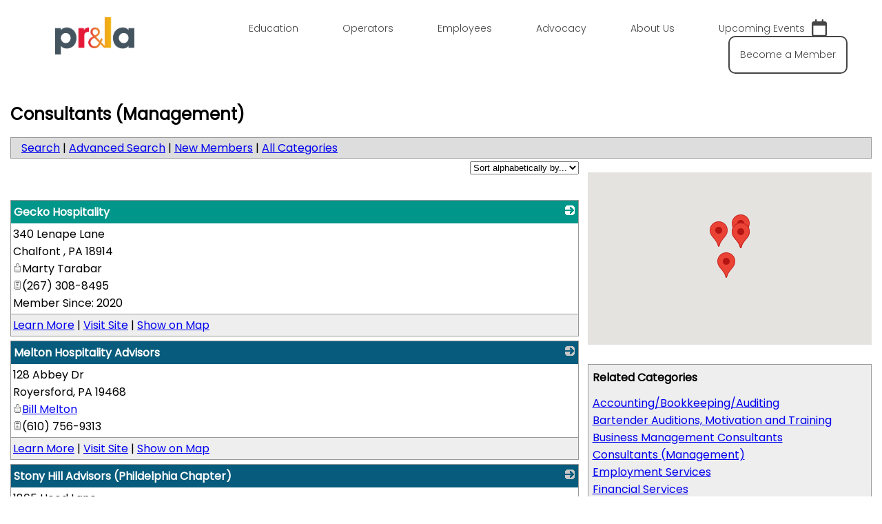

--- FILE ---
content_type: text/css; charset=utf-8
request_url: https://web.prla.org/external/wcpages/v12/master/style/businessdirectory.aspx?settinggroup=listingresults&settingbatch=/allied/
body_size: 8126
content:
/* Some of the following styles will be created dynamically from Config Settings */

/*  ------------------------------------------------------------------------------------------- Static Styles  ------------------------------------------------------------------------------------------- */


/* -------------------------------------------Business Directory------------------------------------------------ */
.directory_navigation {margin: 0 0 2px 0; padding : 2px 15px; border:1px solid #999; background : #ddd;}
.directory_navigation_box { }

.directory_distanceSearch {margin: 3px 0;}
.directory_distanceSearch_box {}

.directory_search_left {float:left;}
.directory_search_right {float:right;}
.directory_search_fullwidth {width:100%;}
    
.directory_search {border:#999999 1px solid;background-color:#eeeeee;margin: 7px 0 5px 0;}
.directory_search_box {margin:6px 6px 4px 6px;}
    
.directory_search_title {width:190px;margin: 3px 0 0 0;color:#555555;}
.directory_keyword_search input {width:225px;min-height:16px;}
.directory_category_search select {width:230px;min-height:22px;}
.directory_search_button input {margin:0 0 0 10px;min-height:22px;}
.directory_search_simple {width:100%;}    

.directory_location .directory_search_title {margin-top:0}
.directory_location .directory_search_title input {margin:0}
.directory_location_address input {width:225px;min-height:16px;}
.directory_location_button input {margin:0 0 0 10px;min-height:22px;}

.directory_container h3 {margin-bottom: 0px;}

.mapaddresscontainer {font-size: 10px!important;line-height: 13px!important;}
.mapaddresscontainer strong {font-size: 11px!important;line-height: 13px!important;}

#directory_search_divider6 {display:none;}

/* -------------------------------------------All Categories Page------------------------------------------------ */

.all-categories-container {margin-bottom:20px;}
.all-categories-container table {width:100%;}
.ListingCategories_AllCategories_CATEGORYDESCR {}
.ListingCategories_AllCategories_SUBCATEGORY a {font-weight:bold;}
.ListingCategories_AllCategories_SUBCATEGORYDESCR {padding-bottom:6px;display:block;vertical-align:top;}

/* -------------------------------------------Categories Page------------------------------------------------ */

.categories-container {margin-bottom:20px;}
.categories-container table {width:100%;}

/* -------------------------------------------Results Page------------------------------------------------ */

.ListingResults_Level1_CONTAINER,
.ListingResults_Level2_CONTAINER,
.ListingResults_Level3_CONTAINER,
.ListingResults_Level4_CONTAINER,
.ListingResults_Level5_CONTAINER {
background-color:#ffffff;
margin:6px 0 0 0;
}
.ListingResults_Level1_HEADER a:link,
.ListingResults_Level1_HEADER a:visited,
.ListingResults_Level2_HEADER a:link,
.ListingResults_Level2_HEADER a:visited,
.ListingResults_Level3_HEADER a:link,
.ListingResults_Level3_HEADER a:visited,
.ListingResults_Level4_HEADER a:link,
.ListingResults_Level4_HEADER a:visited,
.ListingResults_Level5_HEADER a:link,
.ListingResults_Level5_HEADER a:visited{
font-weight: bold;
display:block;
}
.ListingResults_Level1_HEADER a:hover,
.ListingResults_Level2_HEADER a:hover,
.ListingResults_Level3_HEADER a:hover,
.ListingResults_Level4_HEADER a:hover,
.ListingResults_Level5_HEADER a:hover {
color: #fff;
}
.ListingResults_Level1_HEADER strong,
.ListingResults_Level2_HEADER strong,
.ListingResults_Level3_HEADER strong,
.ListingResults_Level4_HEADER strong,
.ListingResults_Level5_HEADER strong {
}
.ListingResults_Level1_MAIN,
.ListingResults_Level2_MAIN,
.ListingResults_Level3_MAIN,
.ListingResults_Level4_MAIN,
.ListingResults_Level5_MAIN {
	min-height : 1px;
	overflow:hidden;
}

.ListingResults_Level1_MAINLEFT,
.ListingResults_Level2_MAINLEFT,
.ListingResults_Level3_MAINLEFT,
.ListingResults_Level4_MAINLEFT,
.ListingResults_Level5_MAINLEFT {float:left;margin: 3px 0 3px 3px; max-width:400px;}

.ListingResults_Level1_MAINRIGHT,
.ListingResults_Level2_MAINRIGHT,
.ListingResults_Level3_MAINRIGHT,
.ListingResults_Level4_MAINRIGHT,
.ListingResults_Level5_MAINRIGHT {float:right; margin: 3px 3px 3px 0; max-width : 300px;}

.ListingResults_Level1_MAINRIGHT img,
.ListingResults_Level2_MAINRIGHT img,
.ListingResults_Level3_MAINRIGHT img,
.ListingResults_Level4_MAINRIGHT img,
.ListingResults_Level5_MAINRIGHT img {float:right; margin: 3px 3px 3px 0;}


.ListingResults_Level1_LOGO,
.ListingResults_Level2_LOGO,
.ListingResults_Level3_LOGO,
.ListingResults_Level4_LOGO,
.ListingResults_Level5_LOGO {
}

.ListingResults_Level1_LOGO img,
.ListingResults_Level2_LOGO img,
.ListingResults_Level3_LOGO img,
.ListingResults_Level4_LOGO img,
.ListingResults_Level5_LOGO img {
	max-width : 300px;
	max-height : 110px;
}

.ListingResults_CGIGoCast {
    float : right;
    margin : 4px 0;
    max-width: 150px;
}

.ListingResults_Level1_DESCRIPTION,
.ListingResults_Level2_DESCRIPTION,
.ListingResults_Level3_DESCRIPTION,
.ListingResults_Level4_DESCRIPTION,
.ListingResults_Level5_DESCRIPTION {margin:3px;}

.ListingResults_Level1_FOOTER,
.ListingResults_Level2_FOOTER,
.ListingResults_Level3_FOOTER,
.ListingResults_Level4_FOOTER,
.ListingResults_Level5_FOOTER {
	min-height : 1px;
	overflow : hidden;
	border-top:#999999 1px solid;
}
.ListingResults_Level1_FOOTERRIGHT,
.ListingResults_Level2_FOOTERRIGHT,
.ListingResults_Level3_FOOTERRIGHT,
.ListingResults_Level4_FOOTERRIGHT,
.ListingResults_Level5_FOOTERRIGHT {
float:right;
margin: 3px 3px 3px 0;
}
.ListingResults_Level1_FOOTERLEFT,
.ListingResults_Level2_FOOTERLEFT,
.ListingResults_Level3_FOOTERLEFT,
.ListingResults_Level4_FOOTERLEFT,
.ListingResults_Level5_FOOTERLEFT {
	float:left;
	margin: auto 0 3px 3px;
	
}

.ListingResults_Level1_SOCIALMEDIA img,
.ListingResults_Level2_SOCIALMEDIA img,
.ListingResults_Level3_SOCIALMEDIA img,
.ListingResults_Level4_SOCIALMEDIA img,
.ListingResults_Level5_SOCIALMEDIA img {
    box-shadow: 0 0 3px rgba(0, 0, 0, 0.2);
    margin: 0 3px;
} 

.ListingResults_Level3_VISITSITE,
.ListingResults_Level4_VISITSITE,
.ListingResults_Level5_VISITSITE {
}
.ListingResults_All_PAGINGLINKS {
float: left;
color: #bbbbbb;
font-size: 11px;
}
.ListingResults_All_PAGINGLINKS a {
padding: 2px 3px;
display: inline-block;
}
.ListingResults_All_PAGINGLINKS a:hover {
background-color: #777777;
color: #ffffff;
}

.ListingResults_All_ENTRYTITLELEFT .wl-local-results-listing-title {
    display: block;
}

.ListingResults_All_ENTRYTITLERIGHT {
float:right;
}
.ListingResults_All_ENTRYTITLELEFT a, .ListingResults_All_ENTRYTITLERIGHT a, .ListingResults_All_ENTRYTITLELEFT .wl-local-results-listing-title {
padding:4px;
}

.ListingResults_All_COUPON img {
margin: 0 2px;
}

.ListingResults_SortBy {float:right;}

.ListingResults_MapContainer 
{
   margin: 8px 0 0 0; 
}

.ListingResults_Related {
	border: #999999 1px solid;
	background-color: rgb(238, 238, 238);
	margin: 12px 0;
}
.ListingResults_Related_Box_Box {
	margin: 6px;
}
.ListingResults_Related_TITLE {
	margin-bottom : 12px;
	font-weight: bold;
	font-size: 16px;
}


.directory-srp-sort-container {
	float : right;
}


.ListingResults_Individual_Nickname {}
.ListingResults_Level1_Individual_Nickname,
.ListingResults_Level2_Individual_Nickname,
.ListingResults_Level3_Individual_Nickname,
.ListingResults_Level4_Individual_Nickname,
.ListingResults_Level5_Individual_Nickname {}

.ListingResults_Individual_DateEnteredIndustry {}
.ListingResults_Level1_Individual_DateEnteredIndustry,
.ListingResults_Level2_Individual_DateEnteredIndustry,
.ListingResults_Level3_Individual_DateEnteredIndustry,
.ListingResults_Level4_Individual_DateEnteredIndustry,
.ListingResults_Level5_Individual_DateEnteredIndustry {}

div.ListingResults_Individual_Designations /* div and ul */ { margin : 3px; }
.ListingResults_Individual_Designations /* div and ul */ { }
.ListingResults_Level1_Individual_Designations /* div and ul */
.ListingResults_Level2_Individual_Designations,
.ListingResults_Level3_Individual_Designations,
.ListingResults_Level4_Individual_Designations,
.ListingResults_Level5_Individual_Designations { }

.ListingResults_Individual_Designations_Header { }
ListingResults_Level1_Individual_Designations_Header,
ListingResults_Level2_Individual_Designations_Header,
ListingResults_Level3_Individual_Designations_Header,
ListingResults_Level4_Individual_Designations_Header,
ListingResults_Level5_Individual_Designations_Header { }

.ListingResults_Individual_Designation /* li */ { }
.ListingResults_Level1_Individual_Designation,
.ListingResults_Level2_Individual_Designation,
.ListingResults_Level3_Individual_Designation,
.ListingResults_Level4_Individual_Designation,
.ListingResults_Level5_Individual_Designation { }

div.ListingResults_Individual_Associations /* div and ul */ { margin : 3px; }
.ListingResults_Individual_Associations /* div and ul */ { }
.ListingResults_Level1_Individual_Associations, /* div and ul */
.ListingResults_Level2_Individual_Associations,
.ListingResults_Level3_Individual_Associations,
.ListingResults_Level4_Individual_Associations,
.ListingResults_Level5_Individual_Associations { }

.ListingResults_Individual_Associations_Header { }
.ListingResults_Level1_Individual_Associations_Header,
.ListingResults_Level2_Individual_Associations_Header,
.ListingResults_Level3_Individual_Associations_Header,
.ListingResults_Level4_Individual_Associations_Header,
.ListingResults_Level5_Individual_Associations_Header { }

.ListingResults_Individual_Association /* li */ { }
.ListingResults_Level1_Individual_Association, /* li */
.ListingResults_Level2_Individual_Association,
.ListingResults_Level3_Individual_Association,
.ListingResults_Level4_Individual_Association,
.ListingResults_Level5_Individual_Association { }

.ListingResults_ManagementCompany_TotalUnits { margin : 3px;  }
.ListingResults_Level1_ManagementCompany_TotalUnits,
.ListingResults_Level2_ManagementCompany_TotalUnits,
.ListingResults_Level3_ManagementCompany_TotalUnits,
.ListingResults_Level4_ManagementCompany_TotalUnits,
.ListingResults_Level5_ManagementCompany_TotalUnits {}

.ListingResults_ManagementCompany_NAAId { margin : 3px;  }
.ListingResults_Level1_ManagementCompany_NAAId,
.ListingResults_Level2_ManagementCompany_NAAId,
.ListingResults_Level3_ManagementCompany_NAAId,
.ListingResults_Level4_ManagementCompany_NAAId,
.ListingResults_Level5_ManagementCompany_NAAId {}

.ListingResults_Owner_TotalUnits { margin : 3px;  }
.ListingResults_Level1_Owner_TotalUnits,
.ListingResults_Level2_Owner_TotalUnits,
.ListingResults_Level3_Owner_TotalUnits,
.ListingResults_Level4_Owner_TotalUnits,
.ListingResults_Level5_Owner_TotalUnits {}

.ListingResults_Owner_NAAId { margin : 3px;  }
.ListingResults_Level1_Owner_NAAId,
.ListingResults_Level2_Owner_NAAId,
.ListingResults_Level3_Owner_NAAId,
.ListingResults_Level4_Owner_NAAId,
.ListingResults_Level5_Owner_NAAId {}

.ListingResults_Property_HousingType { margin : 3px; }
.ListingResults_Level1_Property_HousingType,
.ListingResults_Level2_Property_HousingType,
.ListingResults_Level3_Property_HousingType,
.ListingResults_Level4_Property_HousingType,
.ListingResults_Level5_Property_HousingType {}
	
.ListingResults_Property_PropertyType {margin : 3px; }
.ListingResults_Level1_Property_PropertyType,
.ListingResults_Level2_Property_PropertyType,
.ListingResults_Level3_Property_PropertyType,
.ListingResults_Level4_Property_PropertyType,
.ListingResults_Level5_Property_PropertyType {}

.ListingResults_Property_YearBuilt { margin : 3px; }
.ListingResults_Level1_Property_YearBuilt,
.ListingResults_Level2_Property_YearBuilt,
.ListingResults_Level3_Property_YearBuilt,
.ListingResults_Level4_Property_YearBuilt,
.ListingResults_Level5_Property_YearBuilt {}

.ListingResults_Property_NumberOfUnits { margin : 3px; }
.ListingResults_Level1_Property_NumberOfUnits,
.ListingResults_Level2_Property_NumberOfUnits,
.ListingResults_Level3_Property_NumberOfUnits,
.ListingResults_Level4_Property_NumberOfUnits,
.ListingResults_Level5_Property_NumberOfUnits {}

.ListingResults_Property_NumberOfBuildings { margin : 3px; }
.ListingResults_Level1_Property_NumberOfBuildings,
.ListingResults_Level2_Property_NumberOfBuildings,
.ListingResults_Level3_Property_NumberOfBuildings,
.ListingResults_Level4_Property_NumberOfBuildings,
.ListingResults_Level5_Property_NumberOfBuildings {}

.ListingResults_Property_Districts { margin : 3px; }
.ListingResults_Level1_Property_Districts,
.ListingResults_Level2_Property_Districts,
.ListingResults_Level3_Property_Districts,
.ListingResults_Level4_Property_Districts,
.ListingResults_Level5_Property_Districts {}

.ListingResults_Property_Districts_Heading {}
.ListingResults_Level1_Property_Districts_Heading,
.ListingResults_Level2_Property_Districts_Heading,
.ListingResults_Level3_Property_Districts_Heading,
.ListingResults_Level4_Property_Districts_Heading,
.ListingResults_Level5_Property_Districts_Heading {}

.ListingResults_Property_DistrictNationalCongressional {}
.ListingResults_Level1_Property_DistrictNationalCongressional,
.ListingResults_Level2_Property_DistrictNationalCongressional,
.ListingResults_Level3_Property_DistrictNationalCongressional,
.ListingResults_Level4_Property_DistrictNationalCongressional,
.ListingResults_Level5_Property_DistrictNationalCongressional {}

.ListingResults_Property_DistrictStateHouse {}
.ListingResults_Level1_Property_DistrictStateHouse,
.ListingResults_Level2_Property_DistrictStateHouse,
.ListingResults_Level3_Property_DistrictStateHouse,
.ListingResults_Level4_Property_DistrictStateHouse,
.ListingResults_Level5_Property_DistrictStateHouse {}

.ListingResults_Property_DistrictStateSenate {}
.ListingResults_Level1_Property_DistrictStateSenate,
.ListingResults_Level2_Property_DistrictStateSenate,
.ListingResults_Level3_Property_DistrictStateSenate,
.ListingResults_Level4_Property_DistrictStateSenate,
.ListingResults_Level5_Property_DistrictStateSenate {}

div.ListingResults_Property_HousingCategories { margin : 3px; }
div.ListingResults_Level1_Property_HousingCategories,
div.ListingResults_Level2_Property_HousingCategories,
div.ListingResults_Level3_Property_HousingCategories,
div.ListingResults_Level4_Property_HousingCategories,
div.ListingResults_Level5_Property_HousingCategories {}

ul.ListingResults_Property_HousingCategories {}
ul.ListingResults_Level1_Property_HousingCategories,
ul.ListingResults_Level2_Property_HousingCategories,
ul.ListingResults_Level3_Property_HousingCategories,
ul.ListingResults_Level4_Property_HousingCategories,
ul.ListingResults_Level5_Property_HousingCategories {}

.ListingResults_Property_HousingCategories_Heading {}
.ListingResults_Level1_Property_HousingCategories_Heading,
.ListingResults_Level2_Property_HousingCategories_Heading,
.ListingResults_Level3_Property_HousingCategories_Heading,
.ListingResults_Level4_Property_HousingCategories_Heading,
.ListingResults_Level5_Property_HousingCategories_Heading {}

.ListingResults_Property_HousingCategory_Affordable {}
.ListingResults_Level1_Property_HousingCategory_Affordable,
.ListingResults_Level2_Property_HousingCategory_Affordable,
.ListingResults_Level3_Property_HousingCategory_Affordable,
.ListingResults_Level4_Property_HousingCategory_Affordable,
.ListingResults_Level5_Property_HousingCategory_Affordable {}

.ListingResults_Property_HousingCategory_Corporate {}
.ListingResults_Level1_Property_HousingCategory_Corporate,
.ListingResults_Level2_Property_HousingCategory_Corporate,
.ListingResults_Level3_Property_HousingCategory_Corporate,
.ListingResults_Level4_Property_HousingCategory_Corporate,
.ListingResults_Level5_Property_HousingCategory_Corporate {}

.ListingResults_Property_HousingCategory_Student {}
.ListingResults_Level1_Property_HousingCategory_Student,
.ListingResults_Level2_Property_HousingCategory_Student,
.ListingResults_Level3_Property_HousingCategory_Student,
.ListingResults_Level4_Property_HousingCategory_Student,
.ListingResults_Level5_Property_HousingCategory_Student {}

.ListingResults_Property_HousingCategory_Conventional {}
.ListingResults_Level1_Property_HousingCategory_Conventional,
.ListingResults_Level2_Property_HousingCategory_Conventional,
.ListingResults_Level3_Property_HousingCategory_Conventional,
.ListingResults_Level4_Property_HousingCategory_Conventional,
.ListingResults_Level5_Property_HousingCategory_Conventional {}

.ListingResults_Property_HousingCategory_MixedUse {}
.ListingResults_Level1_Property_HousingCategory_MixedUs,
.ListingResults_Level2_Property_HousingCategory_MixedUs,
.ListingResults_Level3_Property_HousingCategory_MixedUs,
.ListingResults_Level4_Property_HousingCategory_MixedUs,
.ListingResults_Level5_Property_HousingCategory_MixedUs {}

.ListingResults_Property_HousingCategory_Military {}
.ListingResults_Level1_Property_HousingCategory_Military,
.ListingResults_Level2_Property_HousingCategory_Military,
.ListingResults_Level3_Property_HousingCategory_Military,
.ListingResults_Level4_Property_HousingCategory_Military,
.ListingResults_Level5_Property_HousingCategory_Military {}

.ListingResults_Property_HousingCategory_TaxCredit {}
.ListingResults_Level1_Property_HousingCategory_TaxCredit,
.ListingResults_Level2_Property_HousingCategory_TaxCredit,
.ListingResults_Level3_Property_HousingCategory_TaxCredit,
.ListingResults_Level4_Property_HousingCategory_TaxCredit,
.ListingResults_Level5_Property_HousingCategory_TaxCredit {}

.ListingResults_Property_HousingCategory_Senior {}
.ListingResults_Level1_Property_HousingCategory_Senior,
.ListingResults_Level2_Property_HousingCategory_Senior,
.ListingResults_Level3_Property_HousingCategory_Senior,
.ListingResults_Level4_Property_HousingCategory_Senior,
.ListingResults_Level5_Property_HousingCategory_Senior {}

.ListingResults_Property_HousingCategory_Other {}
.ListingResults_Level1_Property_HousingCategory_Other,
.ListingResults_Level2_Property_HousingCategory_Other,
.ListingResults_Level3_Property_HousingCategory_Other,
.ListingResults_Level4_Property_HousingCategory_Other,
.ListingResults_Level5_Property_HousingCategory_Other {}

div.ListingResults_Property_ManagementCompanies { margin : 3px;}
div.ListingResults_Level1_Property_ManagementCompanies,
div.ListingResults_Level2_Property_ManagementCompanies,
div.ListingResults_Level3_Property_ManagementCompanies,
div.ListingResults_Level4_Property_ManagementCompanies,
div.ListingResults_Level5_Property_ManagementCompanies {}

.ListingResults_Property_ManagementCompanies_Header {}
.ListingResults_Level1_Property_ManagementCompanies_Header,
.ListingResults_Level2_Property_ManagementCompanies_Header,
.ListingResults_Level3_Property_ManagementCompanies_Header,
.ListingResults_Level4_Property_ManagementCompanies_Header,
.ListingResults_Level5_Property_ManagementCompanies_Header {}

ul.ListingResults_Property_ManagementCompanies {}
ul.ListingResults_Level1_Property_ManagementCompanies,
ul.ListingResults_Level2_Property_ManagementCompanies,
ul.ListingResults_Level3_Property_ManagementCompanies,
ul.ListingResults_Level4_Property_ManagementCompanies,
ul.ListingResults_Level5_Property_ManagementCompanies {}

.ListingResults_Property_ManagementCompany {}
.ListingResults_Level1_Property_ManagementCompany,
.ListingResults_Level2_Property_ManagementCompany,
.ListingResults_Level3_Property_ManagementCompany,
.ListingResults_Level4_Property_ManagementCompany,
.ListingResults_Level5_Property_ManagementCompany {}

div.ListingResults_Property_Owners {margin : 3px;}
div.ListingResults_Level1_Property_Owners,
div.ListingResults_Level2_Property_Owners,
div.ListingResults_Level3_Property_Owners,
div.ListingResults_Level4_Property_Owners,
div.ListingResults_Level5_Property_Owners {}

.ListingResults_Property_Owners_Header {}
.ListingResults_Level1_Property_Owners_Header,
.ListingResults_Level2_Property_Owners_Header,
.ListingResults_Level3_Property_Owners_Header,
.ListingResults_Level4_Property_Owners_Header,
.ListingResults_Level5_Property_Owners_Header {}

ul.ListingResults_Property_Owners {}
ul.ListingResults_Level1_Property_Owners,
ul.ListingResults_Level2_Property_Owners,
ul.ListingResults_Level3_Property_Owners,
ul.ListingResults_Level4_Property_Owners,
ul.ListingResults_Level5_Property_Owners {}

.ListingResults_Property_Owner {}
.ListingResults_Level1_Property_Owner,
.ListingResults_Level2_Property_Owner,
.ListingResults_Level3_Property_Owner,
.ListingResults_Level4_Property_Owner,
.ListingResults_Level5_Property_Owner {}

/* -------------------------------------------Listing Page------------------------------------------------ */
.ListingDetails_Level3_HEADER,
.ListingDetails_Level4_HEADER,
.ListingDetails_Level5_HEADER {
	
}
.ListingDetails_Level1_HEADERBOX,
.ListingDetails_Level2_HEADERBOX,
.ListingDetails_Level3_HEADERBOX,
.ListingDetails_Level4_HEADERBOX,
.ListingDetails_Level5_HEADERBOX {
	border-width: 5px;
    border-style: solid;
}
.ListingDetails_Level1_HEADERBOXBOX,
.ListingDetails_Level2_HEADERBOXBOX,
.ListingDetails_Level3_HEADERBOXBOX,
.ListingDetails_Level4_HEADERBOXBOX,
.ListingDetails_Level5_HEADERBOXBOX {
	padding : 6px;
	min-height : 1px;
	background-color: #ffffff;
	overflow : hidden;
}

.ListingDetails_Level1_HEADER h2,
.ListingDetails_Level2_HEADER h2,
.ListingDetails_Level3_HEADER h2,
.ListingDetails_Level4_HEADER h2,
.ListingDetails_Level5_HEADER h2,
.ListingDetails_Level1_HEADER h3,
.ListingDetails_Level2_HEADER h3,
.ListingDetails_Level3_HEADER h3,
.ListingDetails_Level4_HEADER h3,
.ListingDetails_Level5_HEADER h3 {
	margin:0 0 4px 0;
	padding: 0;
}

.ListingDetails_Level1_BREADCRUMBS a:link,
.ListingDetails_Level1_BREADCRUMBS a:visited,
.ListingDetails_Level1_BREADCRUMBS a:visited,
.ListingDetails_Level2_BREADCRUMBS a:link,
.ListingDetails_Level2_BREADCRUMBS a:visited,
.ListingDetails_Level3_BREADCRUMBS a:link,
.ListingDetails_Level3_BREADCRUMBS a:visited,
.ListingDetails_Level4_BREADCRUMBS a:link,
.ListingDetails_Level4_BREADCRUMBS a:visited,
.ListingDetails_Level5_BREADCRUMBS a:link,
.ListingDetails_Level5_BREADCRUMBS a:visited {
}
.ListingDetails_Level1_BREADCRUMBS a:hover,
.ListingDetails_Level2_BREADCRUMBS a:hover,
.ListingDetails_Level3_BREADCRUMBS a:hover,
.ListingDetails_Level4_BREADCRUMBS a:hover,
.ListingDetails_Level5_BREADCRUMBS a:hover {
}

.ListingDetails_Level1_CONTAINER,
.ListingDetails_Level2_CONTAINER,
.ListingDetails_Level3_CONTAINER,
.ListingDetails_Level4_CONTAINER,
.ListingDetails_Level5_CONTAINER {
width: 325px;
}

.ListingDetails_Level1_LOGO,
.ListingDetails_Level2_LOGO,
.ListingDetails_Level3_LOGO,
.ListingDetails_Level4_LOGO,
.ListingDetails_Level5_LOGO {
	float : right;
}

.ListingDetails_Level1_LOGO img,
.ListingDetails_Level2_LOGO img,
.ListingDetails_Level3_LOGO img,
.ListingDetails_Level4_LOGO img,
.ListingDetails_Level5_LOGO img {
max-width: 300px;
max-height:	200px;
}

.ListingDetails_CGIGoCast {
    margin : 28px auto 4px auto;
    width : 270px;
}

.ListingDetails_Level1_LOGO,
.ListingDetails_Level2_LOGO,
.ListingDetails_Level3_LOGO,
.ListingDetails_Level4_LOGO,
.ListingDetails_Level5_LOGO {
	margin : 8px 0 0 0;
}

.ListingDetails_Level1_AFFILIATIONS,
.ListingDetails_Level2_AFFILIATIONS,
.ListingDetails_Level3_AFFILIATIONS,
.ListingDetails_Level4_AFFILIATIONS,
.ListingDetails_Level5_AFFILIATIONS {
	margin : 0 0 8px 0;
}


.ListingDetails_Level1_PHOTOGALLERY img,
.ListingDetails_Level2_PHOTOGALLERY img,
.ListingDetails_Level3_PHOTOGALLERY img,
.ListingDetails_Level4_PHOTOGALLERY img,
.ListingDetails_Level5_PHOTOGALLERY img {
max-width: 300px;
max-height:	300px;
}

.ListingDetails_Level1_SOCIALMEDIA img,
.ListingDetails_Level2_SOCIALMEDIA img,
.ListingDetails_Level3_SOCIALMEDIA img,
.ListingDetails_Level4_SOCIALMEDIA img,
.ListingDetails_Level5_SOCIALMEDIA img {
    box-shadow: 0 0 3px rgba(0, 0, 0, 0.2);
    margin: 0 3px;
} 

.wc-listing-logos-secondary {
}

.wc-listing-logos-secondary.level_1,
.wc-listing-logos-secondary.level_2,
.wc-listing-logos-secondary.level_3,
.wc-listing-logos-secondary.level_4,
.wc-listing-logos-secondary.level_5 {
}

.wc-listing-logo-secondary {
    max-width: 100%;
    margin-bottom: 1em;
}

.ListingDetails_Level1_PRODUCTSANDSERVICES-HEADER,
.ListingDetails_Level2_PRODUCTSANDSERVICES-HEADER,
.ListingDetails_Level3_PRODUCTSANDSERVICES-HEADER,
.ListingDetails_Level4_PRODUCTSANDSERVICES-HEADER,
.ListingDetails_Level5_PRODUCTSANDSERVICES-HEADER,
.ListingDetails_Level1_RELATEDORGANIZATION_HEADER,
.ListingDetails_Level2_RELATEDORGANIZATION_HEADER,
.ListingDetails_Level3_RELATEDORGANIZATION_HEADER,
.ListingDetails_Level4_RELATEDORGANIZATION_HEADER,
.ListingDetails_Level5_RELATEDORGANIZATION_HEADER,
.ListingDetails_Level1_RELATEDINDIVIDUALS_HEADER,
.ListingDetails_Level2_RELATEDINDIVIDUALS_HEADER,
.ListingDetails_Level3_RELATEDINDIVIDUALS_HEADER,
.ListingDetails_Level4_RELATEDINDIVIDUALS_HEADER,
.ListingDetails_Level5_RELATEDINDIVIDUALS_HEADER {
margin: 8px 0 0 0;
font-weight:bold;
}

.ListingDetails_Level1_SHORT-DESCRIPTION,
.ListingDetails_Level2_SHORT-DESCRIPTION {
	margin: 8px 0;
}

.ListingDetails_Level3_DESCRIPTION,
.ListingDetails_Level4_DESCRIPTION,
.ListingDetails_Level5_DESCRIPTION {
margin: 8px 0;
}

.ListingDetails_Level1_MEMBERSINCE,
.ListingDetails_Level2_MEMBERSINCE,
.ListingDetails_Level3_MEMBERSINCE,
.ListingDetails_Level4_MEMBERSINCE,
.ListingDetails_Level5_MEMBERSINCE {color: #999999;}

.ListingDetails_MapContainer 
{
	margin:8px 0 0 0; 
}
.ListingForm_Container 
{
}
.ListingForm_Container table
{
	margin:0;padding:0;
}

.ListingForm_Container_box 
{
	border: #96ACC3 1px solid;
	padding : 0 5px;
	background-color: #eeeeee;
}

.ListingForm_Container_box:empty { 
	display : none;
}
.ListingDetails_VIDEO {margin: 8px 0 0 0; max-width : 300px;}
.ListingDetails_PHOTO {margin: 8px 0 0 0;}
.ListingDetails_PHOTO img {max-height: 300px;}

.directory_distanceSearch input {min-width: 30px;}


.ListingDetails_Individual_Nickname {}
.ListingDetails_Level1_Individual_Nickname,
.ListingDetails_Level2_Individual_Nickname,
.ListingDetails_Level3_Individual_Nickname,
.ListingDetails_Level4_Individual_Nickname,
.ListingDetails_Level5_Individual_Nickname {}

.ListingDetails_Individual_DateEnteredIndustry {}
.ListingDetails_Level1_Individual_DateEnteredIndustry,
.ListingDetails_Level2_Individual_DateEnteredIndustry,
.ListingDetails_Level3_Individual_DateEnteredIndustry,
.ListingDetails_Level4_Individual_DateEnteredIndustry,
.ListingDetails_Level5_Individual_DateEnteredIndustry {}

div.ListingDetails_Individual_Designations /* div and ul */ { margin: 3px; }
.ListingDetails_Individual_Designations /* div and ul */ { }
.ListingDetails_Level1_Individual_Designations /* div and ul */
.ListingDetails_Level2_Individual_Designations,
.ListingDetails_Level3_Individual_Designations,
.ListingDetails_Level4_Individual_Designations,
.ListingDetails_Level5_Individual_Designations { }

.ListingDetails_Individual_Designations_Header { }
ListingDetails_Level1_Individual_Designations_Header,
ListingDetails_Level2_Individual_Designations_Header,
ListingDetails_Level3_Individual_Designations_Header,
ListingDetails_Level4_Individual_Designations_Header,
ListingDetails_Level5_Individual_Designations_Header { }

.ListingDetails_Individual_Designation /* li */ { }
.ListingDetails_Level1_Individual_Designation,
.ListingDetails_Level2_Individual_Designation,
.ListingDetails_Level3_Individual_Designation,
.ListingDetails_Level4_Individual_Designation,
.ListingDetails_Level5_Individual_Designation { }

div.ListingDetails_Individual_Associations /* div and ul */ { margin: 3px; }
.ListingDetails_Individual_Associations /* div and ul */ { }
.ListingDetails_Level1_Individual_Associations, /* div and ul */
.ListingDetails_Level2_Individual_Associations,
.ListingDetails_Level3_Individual_Associations,
.ListingDetails_Level4_Individual_Associations,
.ListingDetails_Level5_Individual_Associations { }

.ListingDetails_Individual_Associations_Header { }
.ListingDetails_Level1_Individual_Associations_Header,
.ListingDetails_Level2_Individual_Associations_Header,
.ListingDetails_Level3_Individual_Associations_Header,
.ListingDetails_Level4_Individual_Associations_Header,
.ListingDetails_Level5_Individual_Associations_Header { }

.ListingDetails_Individual_Association /* li */ { }
.ListingDetails_Level1_Individual_Association, /* li */
.ListingDetails_Level2_Individual_Association,
.ListingDetails_Level3_Individual_Association,
.ListingDetails_Level4_Individual_Association,
.ListingDetails_Level5_Individual_Association { }

.ListingDetails_ManagementCompany_TotalUnits {}
.ListingDetails_Level1_ManagementCompany_TotalUnits,
.ListingDetails_Level2_ManagementCompany_TotalUnits,
.ListingDetails_Level3_ManagementCompany_TotalUnits,
.ListingDetails_Level4_ManagementCompany_TotalUnits,
.ListingDetails_Level5_ManagementCompany_TotalUnits {}

.ListingDetails_ManagementCompany_NAAId {}
.ListingDetails_Level1_ManagementCompany_NAAId,
.ListingDetails_Level2_ManagementCompany_NAAId,
.ListingDetails_Level3_ManagementCompany_NAAId,
.ListingDetails_Level4_ManagementCompany_NAAId,
.ListingDetails_Level5_ManagementCompany_NAAId {}

.ListingDetails_Owner_TotalUnits {}
.ListingDetails_Level1_Owner_TotalUnits,
.ListingDetails_Level2_Owner_TotalUnits,
.ListingDetails_Level3_Owner_TotalUnits,
.ListingDetails_Level4_Owner_TotalUnits,
.ListingDetails_Level5_Owner_TotalUnits {}

.ListingDetails_Owner_NAAId {}
.ListingDetails_Level1_Owner_NAAId,
.ListingDetails_Level2_Owner_NAAId,
.ListingDetails_Level3_Owner_NAAId,
.ListingDetails_Level4_Owner_NAAId,
.ListingDetails_Level5_Owner_NAAId {}

.ListingDetails_Property_HousingType {}
.ListingDetails_Level1_Property_HousingType,
.ListingDetails_Level2_Property_HousingType,
.ListingDetails_Level3_Property_HousingType,
.ListingDetails_Level4_Property_HousingType,
.ListingDetails_Level5_Property_HousingType {}

.ListingDetails_Property_PropertyType { }
.ListingDetails_Level1_Property_PropertyType,
.ListingDetails_Level2_Property_PropertyType,
.ListingDetails_Level3_Property_PropertyType,
.ListingDetails_Level4_Property_PropertyType,
.ListingDetails_Level5_Property_PropertyType {}

.ListingDetails_Property_YearBuilt {  }
.ListingDetails_Level1_Property_YearBuilt,
.ListingDetails_Level2_Property_YearBuilt,
.ListingDetails_Level3_Property_YearBuilt,
.ListingDetails_Level4_Property_YearBuilt,
.ListingDetails_Level5_Property_YearBuilt {}

.ListingDetails_Property_NumberOfUnits {}
.ListingDetails_Level1_Property_NumberOfUnits,
.ListingDetails_Level2_Property_NumberOfUnits,
.ListingDetails_Level3_Property_NumberOfUnits,
.ListingDetails_Level4_Property_NumberOfUnits,
.ListingDetails_Level5_Property_NumberOfUnits {}

.ListingDetails_Property_NumberOfBuildings {}
.ListingDetails_Level1_Property_NumberOfBuildings,
.ListingDetails_Level2_Property_NumberOfBuildings,
.ListingDetails_Level3_Property_NumberOfBuildings,
.ListingDetails_Level4_Property_NumberOfBuildings,
.ListingDetails_Level5_Property_NumberOfBuildings {}

.ListingDetails_Property_Districts {}
.ListingDetails_Level1_Property_Districts,
.ListingDetails_Level2_Property_Districts,
.ListingDetails_Level3_Property_Districts,
.ListingDetails_Level4_Property_Districts,
.ListingDetails_Level5_Property_Districts {}

.ListingDetails_Property_Districts_Heading {}
.ListingDetails_Level1_Property_Districts_Heading,
.ListingDetails_Level2_Property_Districts_Heading,
.ListingDetails_Level3_Property_Districts_Heading,
.ListingDetails_Level4_Property_Districts_Heading,
.ListingDetails_Level5_Property_Districts_Heading {}

.ListingDetails_Property_DistrictNationalCongressional {}
.ListingDetails_Level1_Property_DistrictNationalCongressional,
.ListingDetails_Level2_Property_DistrictNationalCongressional,
.ListingDetails_Level3_Property_DistrictNationalCongressional,
.ListingDetails_Level4_Property_DistrictNationalCongressional,
.ListingDetails_Level5_Property_DistrictNationalCongressional {}

.ListingDetails_Property_DistrictStateHouse {}
.ListingDetails_Level1_Property_DistrictStateHouse,
.ListingDetails_Level2_Property_DistrictStateHouse,
.ListingDetails_Level3_Property_DistrictStateHouse,
.ListingDetails_Level4_Property_DistrictStateHouse,
.ListingDetails_Level5_Property_DistrictStateHouse {}

.ListingDetails_Property_DistrictStateSenate {}
.ListingDetails_Level1_Property_DistrictStateSenate,
.ListingDetails_Level2_Property_DistrictStateSenate,
.ListingDetails_Level3_Property_DistrictStateSenate,
.ListingDetails_Level4_Property_DistrictStateSenate,
.ListingDetails_Level5_Property_DistrictStateSenate {}

div.ListingDetails_Property_HousingCategories { }
div.ListingDetails_Level1_Property_HousingCategories,
div.ListingDetails_Level2_Property_HousingCategories,
div.ListingDetails_Level3_Property_HousingCategories,
div.ListingDetails_Level4_Property_HousingCategories,
div.ListingDetails_Level5_Property_HousingCategories {}

ul.ListingDetails_Property_HousingCategories {}
ul.ListingDetails_Level1_Property_HousingCategories,
ul.ListingDetails_Level2_Property_HousingCategories,
ul.ListingDetails_Level3_Property_HousingCategories,
ul.ListingDetails_Level4_Property_HousingCategories,
ul.ListingDetails_Level5_Property_HousingCategories {}

.ListingDetails_Property_HousingCategories_Heading {}
.ListingDetails_Level1_Property_HousingCategories_Heading,
.ListingDetails_Level2_Property_HousingCategories_Heading,
.ListingDetails_Level3_Property_HousingCategories_Heading,
.ListingDetails_Level4_Property_HousingCategories_Heading,
.ListingDetails_Level5_Property_HousingCategories_Heading {}

.ListingDetails_Property_HousingCategory_Affordable {}
.ListingDetails_Level1_Property_HousingCategory_Affordable,
.ListingDetails_Level2_Property_HousingCategory_Affordable,
.ListingDetails_Level3_Property_HousingCategory_Affordable,
.ListingDetails_Level4_Property_HousingCategory_Affordable,
.ListingDetails_Level5_Property_HousingCategory_Affordable {}

.ListingDetails_Property_HousingCategory_Corporate {}
.ListingDetails_Level1_Property_HousingCategory_Corporate,
.ListingDetails_Level2_Property_HousingCategory_Corporate,
.ListingDetails_Level3_Property_HousingCategory_Corporate,
.ListingDetails_Level4_Property_HousingCategory_Corporate,
.ListingDetails_Level5_Property_HousingCategory_Corporate {}

.ListingDetails_Property_HousingCategory_Student {}
.ListingDetails_Level1_Property_HousingCategory_Student,
.ListingDetails_Level2_Property_HousingCategory_Student,
.ListingDetails_Level3_Property_HousingCategory_Student,
.ListingDetails_Level4_Property_HousingCategory_Student,
.ListingDetails_Level5_Property_HousingCategory_Student {}

.ListingDetails_Property_HousingCategory_Conventional {}
.ListingDetails_Level1_Property_HousingCategory_Conventional,
.ListingDetails_Level2_Property_HousingCategory_Conventional,
.ListingDetails_Level3_Property_HousingCategory_Conventional,
.ListingDetails_Level4_Property_HousingCategory_Conventional,
.ListingDetails_Level5_Property_HousingCategory_Conventional {}

.ListingDetails_Property_HousingCategory_MixedUse {}
.ListingDetails_Level1_Property_HousingCategory_MixedUs,
.ListingDetails_Level2_Property_HousingCategory_MixedUs,
.ListingDetails_Level3_Property_HousingCategory_MixedUs,
.ListingDetails_Level4_Property_HousingCategory_MixedUs,
.ListingDetails_Level5_Property_HousingCategory_MixedUs {}

.ListingDetails_Property_HousingCategory_Military {}
.ListingDetails_Level1_Property_HousingCategory_Military,
.ListingDetails_Level2_Property_HousingCategory_Military,
.ListingDetails_Level3_Property_HousingCategory_Military,
.ListingDetails_Level4_Property_HousingCategory_Military,
.ListingDetails_Level5_Property_HousingCategory_Military {}

.ListingDetails_Property_HousingCategory_TaxCredit {}
.ListingDetails_Level1_Property_HousingCategory_TaxCredit,
.ListingDetails_Level2_Property_HousingCategory_TaxCredit,
.ListingDetails_Level3_Property_HousingCategory_TaxCredit,
.ListingDetails_Level4_Property_HousingCategory_TaxCredit,
.ListingDetails_Level5_Property_HousingCategory_TaxCredit {}

.ListingDetails_Property_HousingCategory_Senior {}
.ListingDetails_Level1_Property_HousingCategory_Senior,
.ListingDetails_Level2_Property_HousingCategory_Senior,
.ListingDetails_Level3_Property_HousingCategory_Senior,
.ListingDetails_Level4_Property_HousingCategory_Senior,
.ListingDetails_Level5_Property_HousingCategory_Senior {}

.ListingDetails_Property_HousingCategory_Other {}
.ListingDetails_Level1_Property_HousingCategory_Other,
.ListingDetails_Level2_Property_HousingCategory_Other,
.ListingDetails_Level3_Property_HousingCategory_Other,
.ListingDetails_Level4_Property_HousingCategory_Other,
.ListingDetails_Level5_Property_HousingCategory_Other {}

.ListingDetails_Property_ManagementCompanies {}
.ListingDetails_Level1_Property_ManagementCompanies,
.ListingDetails_Level2_Property_ManagementCompanies,
.ListingDetails_Level3_Property_ManagementCompanies,
.ListingDetails_Level4_Property_ManagementCompanies,
.ListingDetails_Level5_Property_ManagementCompanies {}

.ListingDetails_Property_ManagementCompanies_Header {}
.ListingDetails_Level1_Property_ManagementCompanies_Header,
.ListingDetails_Level2_Property_ManagementCompanies_Header,
.ListingDetails_Level3_Property_ManagementCompanies_Header,
.ListingDetails_Level4_Property_ManagementCompanies_Header,
.ListingDetails_Level5_Property_ManagementCompanies_Header {}

div.ListingDetails_Property_ManagementCompanies {}
div.ListingDetails_Level1_Property_ManagementCompanies,
div.ListingDetails_Level2_Property_ManagementCompanies,
div.ListingDetails_Level3_Property_ManagementCompanies,
div.ListingDetails_Level4_Property_ManagementCompanies,
div.ListingDetails_Level5_Property_ManagementCompanies {}

ul.ListingDetails_Property_ManagementCompanies {}
ul.ListingDetails_Level1_Property_ManagementCompanies,
ul.ListingDetails_Level2_Property_ManagementCompanies,
ul.ListingDetails_Level3_Property_ManagementCompanies,
ul.ListingDetails_Level4_Property_ManagementCompanies,
ul.ListingDetails_Level5_Property_ManagementCompanies {}

.ListingDetails_Property_ManagementCompany {}
.ListingDetails_Level1_Property_ManagementCompany,
.ListingDetails_Level2_Property_ManagementCompany,
.ListingDetails_Level3_Property_ManagementCompany,
.ListingDetails_Level4_Property_ManagementCompany,
.ListingDetails_Level5_Property_ManagementCompany {}

div.ListingDetails_Property_Owners {}
div.ListingDetails_Level1_Property_Owners,
div.ListingDetails_Level2_Property_Owners,
div.ListingDetails_Level3_Property_Owners,
div.ListingDetails_Level4_Property_Owners,
div.ListingDetails_Level5_Property_Owners {}

ul.ListingDetails_Property_Owners {}
ul.ListingDetails_Level1_Property_Owners,
ul.ListingDetails_Level2_Property_Owners,
ul.ListingDetails_Level3_Property_Owners,
ul.ListingDetails_Level4_Property_Owners,
ul.ListingDetails_Level5_Property_Owners {}

.ListingDetails_Property_Owners_Header {}
.ListingDetails_Level1_Property_Owners_Header,
.ListingDetails_Level2_Property_Owners_Header,
.ListingDetails_Level3_Property_Owners_Header,
.ListingDetails_Level4_Property_Owners_Header,
.ListingDetails_Level5_Property_Owners_Header {}

.ListingDetails_Property_Owners {}
.ListingDetails_Level1_Property_Owners,
.ListingDetails_Level2_Property_Owners,
.ListingDetails_Level3_Property_Owners,
.ListingDetails_Level4_Property_Owners,
.ListingDetails_Level5_Property_Owners {}

.ListingDetails_Property_Owner {}
.ListingDetails_Level1_Property_Owner,
.ListingDetails_Level2_Property_Owner,
.ListingDetails_Level3_Property_Owner,
.ListingDetails_Level4_Property_Owner,
.ListingDetails_Level5_Property_Owner {}
/* -------------------------------------------Categories Page------------------------------------------------ */
.ListingCategories_AllCategories_CONTAINER {}
.ListingCategories_AllCategories_CONTAINER UL {margin:10px 0;padding:0;list-style-type:none;}
.ListingCategories_AllCategories_CONTAINER LI {padding:0;}
.ListingCategories_AllCategories_CATEGORY {margin:4px 0;}
.ListingCategories_AllCategories_CATEGORY a {font-weight:bold;}
.ListingCategories_AllCategories_SUBCATEGORY {margin:0 0 0 25px;}
.ListingCategories_AllCategories_NORESULTS {}


/* -------------------------------------------Directory Search Page------------------------------------------------ */
.ListingSearch_StandardCategoriesQuicklist_CONTAINER {}
.ListingSearch_StandardCategoriesQuicklist>li { display: inline-block !important; vertical-align: top !important; min-height: 117px !important; height: auto !important; float: none !important;}
.ListingSearch_StandardCategoriesQuicklist>.halfWidth { width: 49.5% !important; }
.ListingSearch_StandardCategoriesQuicklist_CONTAINER ul.ListingSearch_StandardCategoriesQuicklist, ListingSearch_StandardCategoriesQuicklist {list-style-type:none !important;list-style-image:none !important;margin:0 !important;padding:0; min-width : 1px; overflow:hidden}
/*.ListingSearch_StandardCategoriesQuicklist_CONTAINER li.quicklinks-standard-category-container {width:49%;margin: 0;padding:0;float:left; height: 117px;overflow:visible;}*/
.ListingSearch_StandardCategoriesQuicklist_CONTAINER li.quicklinks-standard-category-container {margin: 0;padding:0;overflow:visible;}
.height117 {height:117px;}
.ListingSearch_StandardCategoriesQuicklist_CONTAINER ul.quicklinks-categories-container {list-style:none !important;margin:0 0 0 12px !important;padding:0;}
.ListingSearch_StandardCategoriesQuicklist_CONTAINER li.quicklinks-category {margin: 0;padding:0;}
.ListingSearch_StandardCategoriesQuicklist_CONTAINER li.quicklinks-category-more {}
.ListingSearch_StandardCategoriesQuicklist_CONTAINER a.quicklinks-category-more-link:link,
.ListingSearch_StandardCategoriesQuicklist_CONTAINER a.quicklinks-category-more-link:visited { text-decoration : none; }
.ListingSearch_StandardCategoriesQuicklist_CONTAINER a.quicklinks-category-more-link:before {content: '\00bb  '; text-decoration : none}
.ListingSearch_StandardCategoriesQuicklist_CONTAINER span.quicklinks-category-more-text { text-transform : capitalize;  text-decoration : underline;}
.ListingSearch_StandardCategoriesQuicklist_CONTAINER span.quicklinks-category-more-text:after {content: ' ...'; }
	
.ListingSearch_StandardCategoriesQuicklist_NORESULTS {}

/* marker on map on search page */
.wc-map-info-listing .wc-listing-logo { max-width: 100%; max-height: 3em; vertical-align: middle; }
.wc-map-info-listing .wc-listing-short-descr { margin: 0.3em 0; font-style: italic; }
.wc-map-info-listing .wc-listing-details-link { margin-top: 1em; font-size: 0.9em; text-decoration: none; }
.wc-map-info-listing .wc-listing-map-directions-links { margin-top: 1em; font-size: 0.9em; text-decoration: none; }

/* -------------------------------------------Directory Advanced Search Page------------------------------------------------ */
.directory_advancedsearch_searchform {margin: 8px;}

#map_canvas.mini-map {
	min-height : 250px;
}

#map_canvas.full-map {
	min-height : 550px;
}


/* ------------------------------------------------------------------------------------------- Dynamic Styles  ------------------------------------------------------------------------------------------- */

/* Business Results Page Styles */	

body.wli .ListingResults_Level1_HEADER, 
body.wli .ListingDetails_Level1_HEADERBOX,
.ListingResults_Level1_HEADER, 
.ListingDetails_Level1_HEADERBOX {background-color: #9F8774; border-color: #9F8774;}

body.wli .ListingResults_Level2_HEADER, 
body.wli .ListingDetails_Level2_HEADERBOX,
.ListingResults_Level2_HEADER, 
.ListingDetails_Level2_HEADERBOX {background-color: #123F6E; border-color: #123F6E;}

body.wli .ListingResults_Level3_HEADER, 
body.wli .ListingDetails_Level3_HEADERBOX,
.ListingResults_Level3_HEADER, 
.ListingDetails_Level3_HEADERBOX {background-color: #075C7D; border-color: #075C7D;}

body.wli .ListingResults_Level4_HEADER, 
body.wli .ListingDetails_Level4_HEADERBOX,
.ListingResults_Level4_HEADER, 
.ListingDetails_Level4_HEADERBOX {background-color: #00968A; border-color: #00968A;}

body.wli .ListingResults_Level5_HEADER, 
body.wli .ListingDetails_Level5_HEADERBOX,
.ListingResults_Level5_HEADER, 
.ListingDetails_Level5_HEADERBOX {background-color: #86023C; border-color: #86023C;}

body.wli .ListingResults_Level1_HEADER,
body.wli .ListingResults_Level1_HEADER a,
body.wli .ListingResults_Level1_HEADER a:hover,
body.wli .ListingResults_Level1_HEADER a:visited,
.ListingResults_Level1_HEADER,
.ListingResults_Level1_HEADER a,
.ListingResults_Level1_HEADER a:hover,
.ListingResults_Level1_HEADER a:visited {color: #FFFFFF;font-size: 14px;text-decoration:none;}

body.wli .ListingResults_Level2_HEADER,
body.wli .ListingResults_Level2_HEADER a,
body.wli .ListingResults_Level2_HEADER a:hover,
body.wli .ListingResults_Level2_HEADER a:visited,
.ListingResults_Level2_HEADER,
.ListingResults_Level2_HEADER a,
.ListingResults_Level2_HEADER a:hover,
.ListingResults_Level2_HEADER a:visited {color: #FFFFFF;font-size: 14px;text-decoration:none;}

body.wli .ListingResults_Level3_HEADER,
body.wli .ListingResults_Level3_HEADER a,
body.wli .ListingResults_Level3_HEADER a:hover,
body.wli .ListingResults_Level3_HEADER a:visited,
.ListingResults_Level3_HEADER,
.ListingResults_Level3_HEADER a,
.ListingResults_Level3_HEADER a:hover,
.ListingResults_Level3_HEADER a:visited {color: #FFFFFF;font-size: 16px;text-decoration:none;}

body.wli .ListingResults_Level4_HEADER,
body.wli .ListingResults_Level4_HEADER a,
body.wli .ListingResults_Level4_HEADER a:hover,
body.wli .ListingResults_Level4_HEADER a:visited,
.ListingResults_Level4_HEADER,
.ListingResults_Level4_HEADER a,
.ListingResults_Level4_HEADER a:hover,
.ListingResults_Level4_HEADER a:visited {color: #FFFFFF;font-size: 16px;text-decoration:none;}

body.wli .ListingResults_Level5_HEADER,
body.wli .ListingResults_Level5_HEADER a,
body.wli .ListingResults_Level5_HEADER a:hover,
body.wli .ListingResults_Level5_HEADER a:visited,
.ListingResults_Level5_HEADER,
.ListingResults_Level5_HEADER a,
.ListingResults_Level5_HEADER a:hover,
.ListingResults_Level5_HEADER a:visited {color: #FFFFFF;font-size: 16px;text-decoration:none;}

body.wli .ListingResults_Level1_FOOTER, .ListingResults_Level1_FOOTER {background-color: #EEEEEE;}

body.wli .ListingResults_Level2_FOOTER, .ListingResults_Level2_FOOTER {background-color: #EEEEEE;}

body.wli .ListingResults_Level3_FOOTER, .ListingResults_Level3_FOOTER {background-color: #EEEEEE;}

body.wli .ListingResults_Level4_FOOTER, .ListingResults_Level4_FOOTER {background-color: #EEEEEE;}

body.wli .ListingResults_Level5_FOOTER, .ListingResults_Level5_FOOTER {background-color: #EEEEEE;}

body.wli .ListingResults_Level1_CONTAINER, .ListingResults_Level1_CONTAINER {border: #999999 1px solid;}

body.wli .ListingResults_Level2_CONTAINER, .ListingResults_Level2_CONTAINER {border:#999999 1px solid;}

body.wli .ListingResults_Level3_CONTAINER, .ListingResults_Level3_CONTAINER {border: #999999 1px solid;}

body.wli .ListingResults_Level4_CONTAINER, .ListingResults_Level4_CONTAINER {border: #999999 1px solid;}

body.wli .ListingResults_Level5_CONTAINER, .ListingResults_Level5_CONTAINER {border: #86023C 2px solid;}



.Directory_Search_Link {display: inline-block!important;}
.Directory_Advanced_Search_Link {display: inline-block!important;}
.Directory_New_Members_Link {display: inline-block!important;}
.Directory_Coupons_Link {}
.Directory_All_Categories_Link {display: inline-block!important;}

#mdiv_DirectoryContentRight {}
#mdiv_DirectoryContentLeft {}

@media (max-width: 767px) {
	.wli-main-content > div {
		display: -webkit-box;
		display: -moz-box;
		display: box;
		display: flex;
		display: -ms-flexbox;
		display: -webkit-flex;
		display: flexbox; 
		-webkit-flex-direction: column;
		flex-direction: column;
		-webkit-box-orient: vertical;
		-moz-box-orient: vertical;
		box-orient: vertical;
	}
	#mdiv_DirectoryContentLeft {
		-webkit-box-ordinal-group: 3;
		-moz-box-ordinal-group: 3;
		box-ordinal-group: 3;
		-ms-flex-order: 3;
		order: 3;
	}
	#mdiv_DirectoryContentRight {
		-webkit-box-ordinal-group: 4;
		-moz-box-ordinal-group: 4;
		box-ordinal-group: 4;
		-ms-flex-order: 4;
		order: 4;
	}
}


--- FILE ---
content_type: application/x-javascript
request_url: https://elocallink.tv/m/rs_ce.php
body_size: 120085
content:
/*! Video.js v4.5.1 Copyright 2014 Brightcove, Inc. https://github.com/videojs/video.js/blob/master/LICENSE */ 
(function() {var b=void 0,f=!0,h=null,l=!1;function m(){return function(){}}function p(a){return function(){return this[a]}}function q(a){return function(){return a}}var t;document.createElement("video");document.createElement("audio");document.createElement("track");function u(a,c,d){if("string"===typeof a){0===a.indexOf("#")&&(a=a.slice(1));if(u.va[a])return u.va[a];a=u.u(a)}if(!a||!a.nodeName)throw new TypeError("The element or ID supplied is not valid. (videojs)");return a.player||new u.Player(a,c,d)}
var videojs=u;window.Wd=window.Xd=u;u.Rb="4.5";u.Fc="https:"==document.location.protocol?"https://":"http://";u.options={techOrder:["html5","flash"],html5:{},flash:{},width:300,height:150,defaultVolume:0,children:{mediaLoader:{},posterImage:{},textTrackDisplay:{},loadingSpinner:{},bigPlayButton:{},controlBar:{}},notSupportedMessage:'Sorry, no compatible source and playback technology were found for this video. Try using another browser like <a href="http://bit.ly/ccMUEC">Chrome</a> or download the latest <a href="http://adobe.ly/mwfN1">Adobe Flash Player</a>.'};
"GENERATED_CDN_VSN"!==u.Rb&&(videojs.options.flash.swf=u.Fc+"vjs.zencdn.net/"+u.Rb+"/video-js.swf");u.va={};"function"===typeof define&&define.amd?define([],function(){return videojs}):"object"===typeof exports&&"object"===typeof module&&(module.exports=videojs);u.ka=u.CoreObject=m();
u.ka.extend=function(a){var c,d;a=a||{};c=a.init||a.j||this.prototype.init||this.prototype.j||m();d=function(){c.apply(this,arguments)};d.prototype=u.l.create(this.prototype);d.prototype.constructor=d;d.extend=u.ka.extend;d.create=u.ka.create;for(var e in a)a.hasOwnProperty(e)&&(d.prototype[e]=a[e]);return d};u.ka.create=function(){var a=u.l.create(this.prototype);this.apply(a,arguments);return a};
u.d=function(a,c,d){var e=u.getData(a);e.z||(e.z={});e.z[c]||(e.z[c]=[]);d.s||(d.s=u.s++);e.z[c].push(d);e.V||(e.disabled=l,e.V=function(c){if(!e.disabled){c=u.ic(c);var d=e.z[c.type];if(d)for(var d=d.slice(0),k=0,r=d.length;k<r&&!c.pc();k++)d[k].call(a,c)}});1==e.z[c].length&&(document.addEventListener?a.addEventListener(c,e.V,l):document.attachEvent&&a.attachEvent("on"+c,e.V))};
u.o=function(a,c,d){if(u.mc(a)){var e=u.getData(a);if(e.z)if(c){var g=e.z[c];if(g){if(d){if(d.s)for(e=0;e<g.length;e++)g[e].s===d.s&&g.splice(e--,1)}else e.z[c]=[];u.ec(a,c)}}else for(g in e.z)c=g,e.z[c]=[],u.ec(a,c)}};u.ec=function(a,c){var d=u.getData(a);0===d.z[c].length&&(delete d.z[c],document.removeEventListener?a.removeEventListener(c,d.V,l):document.detachEvent&&a.detachEvent("on"+c,d.V));u.zb(d.z)&&(delete d.z,delete d.V,delete d.disabled);u.zb(d)&&u.uc(a)};
u.ic=function(a){function c(){return f}function d(){return l}if(!a||!a.Ab){var e=a||window.event;a={};for(var g in e)"layerX"!==g&&("layerY"!==g&&"keyboardEvent.keyLocation"!==g)&&("returnValue"==g&&e.preventDefault||(a[g]=e[g]));a.target||(a.target=a.srcElement||document);a.relatedTarget=a.fromElement===a.target?a.toElement:a.fromElement;a.preventDefault=function(){e.preventDefault&&e.preventDefault();a.returnValue=l;a.fd=c;a.defaultPrevented=f};a.fd=d;a.defaultPrevented=l;a.stopPropagation=function(){e.stopPropagation&&
e.stopPropagation();a.cancelBubble=f;a.Ab=c};a.Ab=d;a.stopImmediatePropagation=function(){e.stopImmediatePropagation&&e.stopImmediatePropagation();a.pc=c;a.stopPropagation()};a.pc=d;if(a.clientX!=h){g=document.documentElement;var j=document.body;a.pageX=a.clientX+(g&&g.scrollLeft||j&&j.scrollLeft||0)-(g&&g.clientLeft||j&&j.clientLeft||0);a.pageY=a.clientY+(g&&g.scrollTop||j&&j.scrollTop||0)-(g&&g.clientTop||j&&j.clientTop||0)}a.which=a.charCode||a.keyCode;a.button!=h&&(a.button=a.button&1?0:a.button&
4?1:a.button&2?2:0)}return a};u.k=function(a,c){var d=u.mc(a)?u.getData(a):{},e=a.parentNode||a.ownerDocument;"string"===typeof c&&(c={type:c,target:a});c=u.ic(c);d.V&&d.V.call(a,c);if(e&&!c.Ab()&&c.bubbles!==l)u.k(e,c);else if(!e&&!c.defaultPrevented&&(d=u.getData(c.target),c.target[c.type])){d.disabled=f;if("function"===typeof c.target[c.type])c.target[c.type]();d.disabled=l}return!c.defaultPrevented};
u.U=function(a,c,d){function e(){u.o(a,c,e);d.apply(this,arguments)}e.s=d.s=d.s||u.s++;u.d(a,c,e)};var v=Object.prototype.hasOwnProperty;u.e=function(a,c){var d,e;d=document.createElement(a||"div");for(e in c)v.call(c,e)&&(-1!==e.indexOf("aria-")||"role"==e?d.setAttribute(e,c[e]):d[e]=c[e]);return d};u.Z=function(a){return a.charAt(0).toUpperCase()+a.slice(1)};u.l={};u.l.create=Object.create||function(a){function c(){}c.prototype=a;return new c};
u.l.ra=function(a,c,d){for(var e in a)v.call(a,e)&&c.call(d||this,e,a[e])};u.l.B=function(a,c){if(!c)return a;for(var d in c)v.call(c,d)&&(a[d]=c[d]);return a};u.l.Wc=function(a,c){var d,e,g;a=u.l.copy(a);for(d in c)v.call(c,d)&&(e=a[d],g=c[d],a[d]=u.l.Na(e)&&u.l.Na(g)?u.l.Wc(e,g):c[d]);return a};u.l.copy=function(a){return u.l.B({},a)};u.l.Na=function(a){return!!a&&"object"===typeof a&&"[object Object]"===a.toString()&&a.constructor===Object};
u.bind=function(a,c,d){function e(){return c.apply(a,arguments)}c.s||(c.s=u.s++);e.s=d?d+"_"+c.s:c.s;return e};u.pa={};u.s=1;u.expando="vdata"+(new Date).getTime();u.getData=function(a){var c=a[u.expando];c||(c=a[u.expando]=u.s++,u.pa[c]={});return u.pa[c]};u.mc=function(a){a=a[u.expando];return!(!a||u.zb(u.pa[a]))};u.uc=function(a){var c=a[u.expando];if(c){delete u.pa[c];try{delete a[u.expando]}catch(d){a.removeAttribute?a.removeAttribute(u.expando):a[u.expando]=h}}};
u.zb=function(a){for(var c in a)if(a[c]!==h)return l;return f};u.n=function(a,c){-1==(" "+a.className+" ").indexOf(" "+c+" ")&&(a.className=""===a.className?c:a.className+" "+c)};u.t=function(a,c){var d,e;if(-1!=a.className.indexOf(c)){d=a.className.split(" ");for(e=d.length-1;0<=e;e--)d[e]===c&&d.splice(e,1);a.className=d.join(" ")}};u.F=u.e("video");u.J=navigator.userAgent;u.Kc=/iPhone/i.test(u.J);u.Jc=/iPad/i.test(u.J);u.Lc=/iPod/i.test(u.J);u.Ic=u.Kc||u.Jc||u.Lc;var aa=u,w;var x=u.J.match(/OS (\d+)_/i);
w=x&&x[1]?x[1]:b;aa.Kd=w;u.Hc=/Android/i.test(u.J);var ba=u,y;var z=u.J.match(/Android (\d+)(?:\.(\d+))?(?:\.(\d+))*/i),A,B;z?(A=z[1]&&parseFloat(z[1]),B=z[2]&&parseFloat(z[2]),y=A&&B?parseFloat(z[1]+"."+z[2]):A?A:h):y=h;ba.Qb=y;u.Mc=u.Hc&&/webkit/i.test(u.J)&&2.3>u.Qb;u.Ub=/Firefox/i.test(u.J);u.Ld=/Chrome/i.test(u.J);u.$b=!!("ontouchstart"in window||window.Gc&&document instanceof window.Gc);
u.wb=function(a){var c,d,e,g;c={};if(a&&a.attributes&&0<a.attributes.length){d=a.attributes;for(var j=d.length-1;0<=j;j--){e=d[j].name;g=d[j].value;if("boolean"===typeof a[e]||-1!==",autoplay,controls,loop,muted,default,".indexOf(","+e+","))g=g!==h?f:l;c[e]=g}}return c};
u.Pd=function(a,c){var d="";document.defaultView&&document.defaultView.getComputedStyle?d=document.defaultView.getComputedStyle(a,"").getPropertyValue(c):a.currentStyle&&(d=a["client"+c.substr(0,1).toUpperCase()+c.substr(1)]+"px");return d};u.yb=function(a,c){c.firstChild?c.insertBefore(a,c.firstChild):c.appendChild(a)};u.Nb={};u.u=function(a){0===a.indexOf("#")&&(a=a.slice(1));return document.getElementById(a)};
u.ta=function(a,c){c=c||a;var d=Math.floor(a%60),e=Math.floor(a/60%60),g=Math.floor(a/3600),j=Math.floor(c/60%60),k=Math.floor(c/3600);if(isNaN(a)||Infinity===a)g=e=d="-";g=0<g||0<k?g+":":"";return g+(((g||10<=j)&&10>e?"0"+e:e)+":")+(10>d?"0"+d:d)};u.Sc=function(){document.body.focus();document.onselectstart=q(l)};u.Ed=function(){document.onselectstart=q(f)};u.trim=function(a){return(a+"").replace(/^\s+|\s+$/g,"")};u.round=function(a,c){c||(c=0);return Math.round(a*Math.pow(10,c))/Math.pow(10,c)};
u.sb=function(a,c){return{length:1,start:function(){return a},end:function(){return c}}};
u.get=function(a,c,d){var e,g;"undefined"===typeof XMLHttpRequest&&(window.XMLHttpRequest=function(){try{return new window.ActiveXObject("Msxml2.XMLHTTP.6.0")}catch(a){}try{return new window.ActiveXObject("Msxml2.XMLHTTP.3.0")}catch(c){}try{return new window.ActiveXObject("Msxml2.XMLHTTP")}catch(d){}throw Error("This browser does not support XMLHttpRequest.");});g=new XMLHttpRequest;try{g.open("GET",a)}catch(j){d(j)}e=0===a.indexOf("file:")||0===window.location.href.indexOf("file:")&&-1===a.indexOf("http");
g.onreadystatechange=function(){4===g.readyState&&(200===g.status||e&&0===g.status?c(g.responseText):d&&d())};try{g.send()}catch(k){d&&d(k)}};u.wd=function(a){try{var c=window.localStorage||l;c&&(c.volume=a)}catch(d){22==d.code||1014==d.code?u.log("LocalStorage Full (VideoJS)",d):18==d.code?u.log("LocalStorage not allowed (VideoJS)",d):u.log("LocalStorage Error (VideoJS)",d)}};u.kc=function(a){a.match(/^https?:\/\//)||(a=u.e("div",{innerHTML:'<a href="'+a+'">x</a>'}).firstChild.href);return a};
u.log=function(){u.log.history=u.log.history||[];u.log.history.push(arguments);window.console&&window.console.log(Array.prototype.slice.call(arguments))};u.cd=function(a){var c,d;a.getBoundingClientRect&&a.parentNode&&(c=a.getBoundingClientRect());if(!c)return{left:0,top:0};a=document.documentElement;d=document.body;return{left:u.round(c.left+(window.pageXOffset||d.scrollLeft)-(a.clientLeft||d.clientLeft||0)),top:u.round(c.top+(window.pageYOffset||d.scrollTop)-(a.clientTop||d.clientTop||0))}};
u.ja={};u.ja.Eb=function(a,c){var d,e,g;a=u.l.copy(a);for(d in c)c.hasOwnProperty(d)&&(e=a[d],g=c[d],a[d]=u.l.Na(e)&&u.l.Na(g)?u.ja.Eb(e,g):c[d]);return a};
u.b=u.ka.extend({j:function(a,c,d){this.c=a;this.h=u.l.copy(this.h);c=this.options(c);this.R=c.id||(c.el&&c.el.id?c.el.id:a.id()+"_component_"+u.s++);this.ld=c.name||h;this.a=c.el||this.e();this.K=[];this.Ja={};this.Ka={};this.nc();this.I(d);if(c.vc!==l){var e,g;e=u.bind(this.C(),this.C().reportUserActivity);this.d("touchstart",function(){e();clearInterval(g);g=setInterval(e,250)});a=function(){e();clearInterval(g)};this.d("touchmove",e);this.d("touchend",a);this.d("touchcancel",a)}}});t=u.b.prototype;
t.dispose=function(){this.k({type:"dispose",bubbles:l});if(this.K)for(var a=this.K.length-1;0<=a;a--)this.K[a].dispose&&this.K[a].dispose();this.Ka=this.Ja=this.K=h;this.o();this.a.parentNode&&this.a.parentNode.removeChild(this.a);u.uc(this.a);this.a=h};t.c=f;t.C=p("c");t.options=function(a){return a===b?this.h:this.h=u.ja.Eb(this.h,a)};t.e=function(a,c){return u.e(a,c)};t.u=p("a");t.La=function(){return this.G||this.a};t.id=p("R");t.name=p("ld");t.children=p("K");t.ed=function(a){return this.Ja[a]};
t.fa=function(a){return this.Ka[a]};t.Y=function(a,c){var d,e;"string"===typeof a?(e=a,c=c||{},d=c.componentClass||u.Z(e),c.name=e,d=new window.videojs[d](this.c||this,c)):d=a;this.K.push(d);"function"===typeof d.id&&(this.Ja[d.id()]=d);(e=e||d.name&&d.name())&&(this.Ka[e]=d);"function"===typeof d.el&&d.el()&&this.La().appendChild(d.el());return d};
t.removeChild=function(a){"string"===typeof a&&(a=this.fa(a));if(a&&this.K){for(var c=l,d=this.K.length-1;0<=d;d--)if(this.K[d]===a){c=f;this.K.splice(d,1);break}c&&(this.Ja[a.id]=h,this.Ka[a.name]=h,(c=a.u())&&c.parentNode===this.La()&&this.La().removeChild(a.u()))}};t.nc=function(){var a=this.h;if(a&&a.children){var c=this;u.l.ra(a.children,function(a,e){e!==l&&!e.loadEvent&&(c[a]=c.Y(a,e))})}};t.Q=q("");t.d=function(a,c){u.d(this.a,a,u.bind(this,c));return this};
t.o=function(a,c){u.o(this.a,a,c);return this};t.U=function(a,c){u.U(this.a,a,u.bind(this,c));return this};t.k=function(a,c){u.k(this.a,a,c);return this};t.I=function(a){a&&(this.aa?a.call(this):(this.Ua===b&&(this.Ua=[]),this.Ua.push(a)));return this};t.za=function(){this.aa=f;var a=this.Ua;if(a&&0<a.length){for(var c=0,d=a.length;c<d;c++)a[c].call(this);this.Ua=[];this.k("ready")}};t.n=function(a){u.n(this.a,a);return this};t.t=function(a){u.t(this.a,a);return this};
t.show=function(){this.a.style.display="block";return this};t.D=function(){this.a.style.display="none";return this};function C(a){a.t("vjs-lock-showing")}t.disable=function(){this.D();this.show=m()};t.width=function(a,c){return E(this,"width",a,c)};t.height=function(a,c){return E(this,"height",a,c)};t.Yc=function(a,c){return this.width(a,f).height(c)};
function E(a,c,d,e){if(d!==b)return a.a.style[c]=-1!==(""+d).indexOf("%")||-1!==(""+d).indexOf("px")?d:"auto"===d?"":d+"px",e||a.k("resize"),a;if(!a.a)return 0;d=a.a.style[c];e=d.indexOf("px");return-1!==e?parseInt(d.slice(0,e),10):parseInt(a.a["offset"+u.Z(c)],10)}
u.q=u.b.extend({j:function(a,c){u.b.call(this,a,c);var d=l;this.d("touchstart",function(a){a.preventDefault();d=f});this.d("touchmove",function(){d=l});var e=this;this.d("touchend",function(a){d&&e.p(a);a.preventDefault()});this.d("click",this.p);this.d("focus",this.Qa);this.d("blur",this.Pa)}});t=u.q.prototype;
t.e=function(a,c){c=u.l.B({className:this.Q(),innerHTML:'<div class="vjs-control-content"><span class="vjs-control-text">'+(this.oa||"Need Text")+"</span></div>",role:"button","aria-live":"polite",tabIndex:0},c);return u.b.prototype.e.call(this,a,c)};t.Q=function(){return"vjs-control "+u.b.prototype.Q.call(this)};t.p=m();t.Qa=function(){u.d(document,"keyup",u.bind(this,this.ba))};t.ba=function(a){if(32==a.which||13==a.which)a.preventDefault(),this.p()};
t.Pa=function(){u.o(document,"keyup",u.bind(this,this.ba))};u.O=u.b.extend({j:function(a,c){u.b.call(this,a,c);this.Rc=this.fa(this.h.barName);this.handle=this.fa(this.h.handleName);a.d(this.sc,u.bind(this,this.update));this.d("mousedown",this.Ra);this.d("touchstart",this.Ra);this.d("focus",this.Qa);this.d("blur",this.Pa);this.d("click",this.p);this.c.d("controlsvisible",u.bind(this,this.update));a.I(u.bind(this,this.update));this.P={}}});t=u.O.prototype;
t.e=function(a,c){c=c||{};c.className+=" vjs-slider";c=u.l.B({role:"slider","aria-valuenow":0,"aria-valuemin":0,"aria-valuemax":100,tabIndex:0},c);return u.b.prototype.e.call(this,a,c)};t.Ra=function(a){a.preventDefault();u.Sc();this.P.move=u.bind(this,this.Gb);this.P.end=u.bind(this,this.Hb);u.d(document,"mousemove",this.P.move);u.d(document,"mouseup",this.P.end);u.d(document,"touchmove",this.P.move);u.d(document,"touchend",this.P.end);this.Gb(a)};
t.Hb=function(){u.Ed();u.o(document,"mousemove",this.P.move,l);u.o(document,"mouseup",this.P.end,l);u.o(document,"touchmove",this.P.move,l);u.o(document,"touchend",this.P.end,l);this.update()};t.update=function(){if(this.a){var a,c=this.xb(),d=this.handle,e=this.Rc;isNaN(c)&&(c=0);a=c;if(d){a=this.a.offsetWidth;var g=d.u().offsetWidth;a=g?g/a:0;c*=1-a;a=c+a/2;d.u().style.left=u.round(100*c,2)+"%"}e.u().style.width=u.round(100*a,2)+"%"}};
function F(a,c){var d,e,g,j;d=a.a;e=u.cd(d);j=g=d.offsetWidth;d=a.handle;if(a.h.Gd)return j=e.top,e=c.changedTouches?c.changedTouches[0].pageY:c.pageY,d&&(d=d.u().offsetHeight,j+=d/2,g-=d),Math.max(0,Math.min(1,(j-e+g)/g));g=e.left;e=c.changedTouches?c.changedTouches[0].pageX:c.pageX;d&&(d=d.u().offsetWidth,g+=d/2,j-=d);return Math.max(0,Math.min(1,(e-g)/j))}t.Qa=function(){u.d(document,"keyup",u.bind(this,this.ba))};
t.ba=function(a){37==a.which?(a.preventDefault(),this.yc()):39==a.which&&(a.preventDefault(),this.zc())};t.Pa=function(){u.o(document,"keyup",u.bind(this,this.ba))};t.p=function(a){a.stopImmediatePropagation();a.preventDefault()};u.W=u.b.extend();u.W.prototype.defaultValue=0;u.W.prototype.e=function(a,c){c=c||{};c.className+=" vjs-slider-handle";c=u.l.B({innerHTML:'<span class="vjs-control-text">'+this.defaultValue+"</span>"},c);return u.b.prototype.e.call(this,"div",c)};u.la=u.b.extend();
function ca(a,c){a.Y(c);c.d("click",u.bind(a,function(){C(this)}))}u.la.prototype.e=function(){var a=this.options().Uc||"ul";this.G=u.e(a,{className:"vjs-menu-content"});a=u.b.prototype.e.call(this,"div",{append:this.G,className:"vjs-menu"});a.appendChild(this.G);u.d(a,"click",function(a){a.preventDefault();a.stopImmediatePropagation()});return a};u.N=u.q.extend({j:function(a,c){u.q.call(this,a,c);this.selected(c.selected)}});
u.N.prototype.e=function(a,c){return u.q.prototype.e.call(this,"li",u.l.B({className:"vjs-menu-item",innerHTML:this.h.label},c))};u.N.prototype.p=function(){this.selected(f)};u.N.prototype.selected=function(a){a?(this.n("vjs-selected"),this.a.setAttribute("aria-selected",f)):(this.t("vjs-selected"),this.a.setAttribute("aria-selected",l))};
u.S=u.q.extend({j:function(a,c){u.q.call(this,a,c);this.ua=this.Ma();this.Y(this.ua);this.L&&0===this.L.length&&this.D();this.d("keyup",this.ba);this.a.setAttribute("aria-haspopup",f);this.a.setAttribute("role","button")}});t=u.S.prototype;t.na=l;t.Ma=function(){var a=new u.la(this.c);this.options().title&&a.u().appendChild(u.e("li",{className:"vjs-menu-title",innerHTML:u.Z(this.A),Cd:-1}));if(this.L=this.createItems())for(var c=0;c<this.L.length;c++)ca(a,this.L[c]);return a};t.qa=m();
t.Q=function(){return this.className+" vjs-menu-button "+u.q.prototype.Q.call(this)};t.Qa=m();t.Pa=m();t.p=function(){this.U("mouseout",u.bind(this,function(){C(this.ua);this.a.blur()}));this.na?G(this):H(this)};t.ba=function(a){a.preventDefault();32==a.which||13==a.which?this.na?G(this):H(this):27==a.which&&this.na&&G(this)};function H(a){a.na=f;a.ua.n("vjs-lock-showing");a.a.setAttribute("aria-pressed",f);a.L&&0<a.L.length&&a.L[0].u().focus()}
function G(a){a.na=l;C(a.ua);a.a.setAttribute("aria-pressed",l)}
u.Player=u.b.extend({j:function(a,c,d){this.M=a;a.id=a.id||"vjs_video_"+u.s++;c=u.l.B(da(a),c);this.v={};this.tc=c.poster;this.rb=c.controls;a.controls=l;c.vc=l;u.b.call(this,this,c,d);this.controls()?this.n("vjs-controls-enabled"):this.n("vjs-controls-disabled");this.U("play",function(a){u.k(this.a,{type:"firstplay",target:this.a})||(a.preventDefault(),a.stopPropagation(),a.stopImmediatePropagation())});this.d("ended",this.md);this.d("play",this.Jb);this.d("firstplay",this.nd);this.d("pause",this.Ib);
this.d("progress",this.pd);this.d("durationchange",this.qc);this.d("error",this.Fb);this.d("fullscreenchange",this.od);u.va[this.R]=this;c.plugins&&u.l.ra(c.plugins,function(a,c){this[a](c)},this);var e,g,j,k;e=u.bind(this,this.reportUserActivity);this.d("mousedown",function(){e();clearInterval(g);g=setInterval(e,250)});this.d("mousemove",e);this.d("mouseup",function(){e();clearInterval(g)});this.d("keydown",e);this.d("keyup",e);j=setInterval(u.bind(this,function(){this.ia&&(this.ia=l,this.userActive(f),
clearTimeout(k),k=setTimeout(u.bind(this,function(){this.ia||this.userActive(l)}),2E3))}),250);this.d("dispose",function(){clearInterval(j);clearTimeout(k)})}});t=u.Player.prototype;t.h=u.options;t.dispose=function(){this.k("dispose");this.o("dispose");u.va[this.R]=h;this.M&&this.M.player&&(this.M.player=h);this.a&&this.a.player&&(this.a.player=h);clearInterval(this.Ta);this.wa();this.i&&this.i.dispose();u.b.prototype.dispose.call(this)};
function da(a){var c={sources:[],tracks:[]};u.l.B(c,u.wb(a));if(a.hasChildNodes()){var d,e,g,j;a=a.childNodes;g=0;for(j=a.length;g<j;g++)d=a[g],e=d.nodeName.toLowerCase(),"source"===e?c.sources.push(u.wb(d)):"track"===e&&c.tracks.push(u.wb(d))}return c}
t.e=function(){var a=this.a=u.b.prototype.e.call(this,"div"),c=this.M;c.removeAttribute("width");c.removeAttribute("height");if(c.hasChildNodes()){var d,e,g,j,k;d=c.childNodes;e=d.length;for(k=[];e--;)g=d[e],j=g.nodeName.toLowerCase(),"track"===j&&k.push(g);for(d=0;d<k.length;d++)c.removeChild(k[d])}a.id=c.id;a.className=c.className;c.id+="_html5_api";c.className="vjs-tech";c.player=a.player=this;this.n("vjs-paused");this.width(this.h.width,f);this.height(this.h.height,f);c.parentNode&&c.parentNode.insertBefore(a,
c);u.yb(c,a);return a};
function I(a,c,d){a.i&&(a.aa=l,a.i.dispose(),a.Cb&&(a.Cb=l,clearInterval(a.Ta)),a.Db&&J(a),a.i=l);"Html5"!==c&&a.M&&(u.g.gc(a.M),a.M=h);a.xa=c;a.aa=l;var e=u.l.B({source:d,parentEl:a.a},a.h[c.toLowerCase()]);d&&(d.src==a.v.src&&0<a.v.currentTime&&(e.startTime=a.v.currentTime),a.v.src=d.src);a.i=new window.videojs[c](a,e);a.i.I(function(){this.c.za();if(!this.m.progressEvents){var a=this.c;a.Cb=f;a.Ta=setInterval(u.bind(a,function(){this.v.mb<this.buffered().end(0)?this.k("progress"):1==this.bufferedPercent()&&
(clearInterval(this.Ta),this.k("progress"))}),500);a.i.U("progress",function(){this.m.progressEvents=f;var a=this.c;a.Cb=l;clearInterval(a.Ta)})}this.m.timeupdateEvents||(a=this.c,a.Db=f,a.d("play",a.Cc),a.d("pause",a.wa),a.i.U("timeupdate",function(){this.m.timeupdateEvents=f;J(this.c)}))})}function J(a){a.Db=l;a.wa();a.o("play",a.Cc);a.o("pause",a.wa)}t.Cc=function(){this.fc&&this.wa();this.fc=setInterval(u.bind(this,function(){this.k("timeupdate")}),250)};t.wa=function(){clearInterval(this.fc)};
t.Jb=function(){u.t(this.a,"vjs-paused");u.n(this.a,"vjs-playing")};t.nd=function(){this.h.starttime&&this.currentTime(this.h.starttime);this.n("vjs-has-started")};t.Ib=function(){u.t(this.a,"vjs-playing");u.n(this.a,"vjs-paused")};t.pd=function(){1==this.bufferedPercent()&&this.k("loadedalldata")};t.md=function(){this.h.loop&&(this.currentTime(0),this.play())};t.qc=function(){var a=K(this,"duration");a&&this.duration(a)};t.od=function(){this.isFullScreen()?this.n("vjs-fullscreen"):this.t("vjs-fullscreen")};
t.Fb=function(a){u.log("Video Error",a)};function L(a,c,d){if(a.i&&!a.i.aa)a.i.I(function(){this[c](d)});else try{a.i[c](d)}catch(e){throw u.log(e),e;}}function K(a,c){if(a.i&&a.i.aa)try{return a.i[c]()}catch(d){throw a.i[c]===b?u.log("Video.js: "+c+" method not defined for "+a.xa+" playback technology.",d):"TypeError"==d.name?(u.log("Video.js: "+c+" unavailable on "+a.xa+" playback technology element.",d),a.i.aa=l):u.log(d),d;}}t.play=function(){L(this,"play");return this};
t.pause=function(){L(this,"pause");return this};t.paused=function(){return K(this,"paused")===l?l:f};t.currentTime=function(a){return a!==b?(L(this,"setCurrentTime",a),this.Db&&this.k("timeupdate"),this):this.v.currentTime=K(this,"currentTime")||0};t.duration=function(a){if(a!==b)return this.v.duration=parseFloat(a),this;this.v.duration===b&&this.qc();return this.v.duration||0};
t.buffered=function(){var a=K(this,"buffered"),c=a.length-1,d=this.v.mb=this.v.mb||0;a&&(0<=c&&a.end(c)!==d)&&(d=a.end(c),this.v.mb=d);return u.sb(0,d)};t.bufferedPercent=function(){return this.duration()?this.buffered().end(0)/this.duration():0};t.volume=function(a){if(a!==b)return a=Math.max(0,Math.min(1,parseFloat(a))),this.v.volume=a,L(this,"setVolume",a),u.wd(a),this;a=parseFloat(K(this,"volume"));return isNaN(a)?1:a};
t.muted=function(a){return a!==b?(L(this,"setMuted",a),this):K(this,"muted")||l};t.Wa=function(){return K(this,"supportsFullScreen")||l};t.oc=l;t.isFullScreen=function(a){return a!==b?(this.oc=a,this):this.oc};
t.requestFullScreen=function(){var a=u.Nb.requestFullScreen;this.isFullScreen(f);a?(u.d(document,a.ub,u.bind(this,function(c){this.isFullScreen(document[a.isFullScreen]);this.isFullScreen()===l&&u.o(document,a.ub,arguments.callee);this.k("fullscreenchange")})),this.a[a.wc]()):this.i.Wa()?L(this,"enterFullScreen"):(this.gd=f,this.Zc=document.documentElement.style.overflow,u.d(document,"keydown",u.bind(this,this.jc)),document.documentElement.style.overflow="hidden",u.n(document.body,"vjs-full-window"),
this.k("enterFullWindow"),this.k("fullscreenchange"));return this};t.cancelFullScreen=function(){var a=u.Nb.requestFullScreen;this.isFullScreen(l);if(a)document[a.ob]();else this.i.Wa()?L(this,"exitFullScreen"):(M(this),this.k("fullscreenchange"));return this};t.jc=function(a){27===a.keyCode&&(this.isFullScreen()===f?this.cancelFullScreen():M(this))};
function M(a){a.gd=l;u.o(document,"keydown",a.jc);document.documentElement.style.overflow=a.Zc;u.t(document.body,"vjs-full-window");a.k("exitFullWindow")}
t.src=function(a){if(a===b)return K(this,"src");if(a instanceof Array){var c;a:{c=a;for(var d=0,e=this.h.techOrder;d<e.length;d++){var g=u.Z(e[d]),j=window.videojs[g];if(j.isSupported())for(var k=0,r=c;k<r.length;k++){var n=r[k];if(j.canPlaySource(n)){c={source:n,i:g};break a}}}c=l}c?(a=c.source,c=c.i,c==this.xa?this.src(a):I(this,c,a)):(this.a.appendChild(u.e("p",{innerHTML:this.options().notSupportedMessage})),this.za())}else a instanceof Object?window.videojs[this.xa].canPlaySource(a)?this.src(a.src):
this.src([a]):(this.v.src=a,this.aa?(L(this,"src",a),"auto"==this.h.preload&&this.load(),this.h.autoplay&&this.play()):this.I(function(){this.src(a)}));return this};t.load=function(){L(this,"load");return this};t.currentSrc=function(){return K(this,"currentSrc")||this.v.src||""};t.Sa=function(a){return a!==b?(L(this,"setPreload",a),this.h.preload=a,this):K(this,"preload")};t.autoplay=function(a){return a!==b?(L(this,"setAutoplay",a),this.h.autoplay=a,this):K(this,"autoplay")};
t.loop=function(a){return a!==b?(L(this,"setLoop",a),this.h.loop=a,this):K(this,"loop")};t.poster=function(a){if(a===b)return this.tc;this.tc=a;L(this,"setPoster",a);this.k("posterchange")};t.controls=function(a){return a!==b?(a=!!a,this.rb!==a&&((this.rb=a)?(this.t("vjs-controls-disabled"),this.n("vjs-controls-enabled"),this.k("controlsenabled")):(this.t("vjs-controls-enabled"),this.n("vjs-controls-disabled"),this.k("controlsdisabled"))),this):this.rb};u.Player.prototype.Pb;t=u.Player.prototype;
t.usingNativeControls=function(a){return a!==b?(a=!!a,this.Pb!==a&&((this.Pb=a)?(this.n("vjs-using-native-controls"),this.k("usingnativecontrols")):(this.t("vjs-using-native-controls"),this.k("usingcustomcontrols"))),this):this.Pb};t.error=function(){return K(this,"error")};t.ended=function(){return K(this,"ended")};t.seeking=function(){return K(this,"seeking")};t.ia=f;t.reportUserActivity=function(){this.ia=f};t.Ob=f;
t.userActive=function(a){return a!==b?(a=!!a,a!==this.Ob&&((this.Ob=a)?(this.ia=f,this.t("vjs-user-inactive"),this.n("vjs-user-active"),this.k("useractive")):(this.ia=l,this.i&&this.i.U("mousemove",function(a){a.stopPropagation();a.preventDefault()}),this.t("vjs-user-active"),this.n("vjs-user-inactive"),this.k("userinactive"))),this):this.Ob};var N,O,P;P=document.createElement("div");O={};
P.Md!==b?(O.wc="requestFullscreen",O.ob="exitFullscreen",O.ub="fullscreenchange",O.isFullScreen="fullScreen"):(document.mozCancelFullScreen?(N="moz",O.isFullScreen=N+"FullScreen"):(N="webkit",O.isFullScreen=N+"IsFullScreen"),P[N+"RequestFullScreen"]&&(O.wc=N+"RequestFullScreen",O.ob=N+"CancelFullScreen"),O.ub=N+"fullscreenchange");document[O.ob]&&(u.Nb.requestFullScreen=O);u.Da=u.b.extend();
u.Da.prototype.h={Rd:"play",children:{playToggle:{},currentTimeDisplay:{},timeDivider:{},durationDisplay:{},remainingTimeDisplay:{},progressControl:{},fullscreenToggle:{},volumeControl:{},muteToggle:{}}};u.Da.prototype.e=function(){return u.e("div",{className:"vjs-control-bar"})};u.Xb=u.q.extend({j:function(a,c){u.q.call(this,a,c);a.d("play",u.bind(this,this.Jb));a.d("pause",u.bind(this,this.Ib))}});t=u.Xb.prototype;t.oa="Play";t.Q=function(){return"vjs-play-control "+u.q.prototype.Q.call(this)};
t.p=function(){this.c.paused()?this.c.play():this.c.pause()};t.Jb=function(){u.t(this.a,"vjs-paused");u.n(this.a,"vjs-playing");this.a.children[0].children[0].innerHTML="Pause"};t.Ib=function(){u.t(this.a,"vjs-playing");u.n(this.a,"vjs-paused");this.a.children[0].children[0].innerHTML="Play"};u.$a=u.b.extend({j:function(a,c){u.b.call(this,a,c);a.d("timeupdate",u.bind(this,this.da))}});
u.$a.prototype.e=function(){var a=u.b.prototype.e.call(this,"div",{className:"vjs-current-time vjs-time-controls vjs-control"});this.G=u.e("div",{className:"vjs-current-time-display",innerHTML:'<span class="vjs-control-text">Current Time </span>0:00',"aria-live":"off"});a.appendChild(this.G);return a};u.$a.prototype.da=function(){var a=this.c.Va?this.c.v.currentTime:this.c.currentTime();this.G.innerHTML='<span class="vjs-control-text">Current Time </span>'+u.ta(a,this.c.duration())};
u.ab=u.b.extend({j:function(a,c){u.b.call(this,a,c);a.d("timeupdate",u.bind(this,this.da))}});u.ab.prototype.e=function(){var a=u.b.prototype.e.call(this,"div",{className:"vjs-duration vjs-time-controls vjs-control"});this.G=u.e("div",{className:"vjs-duration-display",innerHTML:'<span class="vjs-control-text">Duration Time </span>0:00',"aria-live":"off"});a.appendChild(this.G);return a};
u.ab.prototype.da=function(){var a=this.c.duration();a&&(this.G.innerHTML='<span class="vjs-control-text">Duration Time </span>'+u.ta(a))};u.bc=u.b.extend({j:function(a,c){u.b.call(this,a,c)}});u.bc.prototype.e=function(){return u.b.prototype.e.call(this,"div",{className:"vjs-time-divider",innerHTML:"<div><span>/</span></div>"})};u.gb=u.b.extend({j:function(a,c){u.b.call(this,a,c);a.d("timeupdate",u.bind(this,this.da))}});
u.gb.prototype.e=function(){var a=u.b.prototype.e.call(this,"div",{className:"vjs-remaining-time vjs-time-controls vjs-control"});this.G=u.e("div",{className:"vjs-remaining-time-display",innerHTML:'<span class="vjs-control-text">Remaining Time </span>-0:00',"aria-live":"off"});a.appendChild(this.G);return a};u.gb.prototype.da=function(){this.c.duration()&&(this.G.innerHTML='<span class="vjs-control-text">Remaining Time </span>-'+u.ta(this.c.duration()-this.c.currentTime()))};
u.Ea=u.q.extend({j:function(a,c){u.q.call(this,a,c)}});u.Ea.prototype.oa="Fullscreen";u.Ea.prototype.Q=function(){return"vjs-fullscreen-control "+u.q.prototype.Q.call(this)};u.Ea.prototype.p=function(){this.c.isFullScreen()?(this.c.cancelFullScreen(),this.a.children[0].children[0].innerHTML="Fullscreen"):(this.c.requestFullScreen(),this.a.children[0].children[0].innerHTML="Non-Fullscreen")};u.fb=u.b.extend({j:function(a,c){u.b.call(this,a,c)}});u.fb.prototype.h={children:{seekBar:{}}};
u.fb.prototype.e=function(){return u.b.prototype.e.call(this,"div",{className:"vjs-progress-control vjs-control"})};u.Yb=u.O.extend({j:function(a,c){u.O.call(this,a,c);a.d("timeupdate",u.bind(this,this.Aa));a.I(u.bind(this,this.Aa))}});t=u.Yb.prototype;t.h={children:{loadProgressBar:{},playProgressBar:{},seekHandle:{}},barName:"playProgressBar",handleName:"seekHandle"};t.sc="timeupdate";t.e=function(){return u.O.prototype.e.call(this,"div",{className:"vjs-progress-holder","aria-label":"video progress bar"})};
t.Aa=function(){var a=this.c.Va?this.c.v.currentTime:this.c.currentTime();this.a.setAttribute("aria-valuenow",u.round(100*this.xb(),2));this.a.setAttribute("aria-valuetext",u.ta(a,this.c.duration()))};t.xb=function(){return this.c.currentTime()/this.c.duration()};t.Ra=function(a){u.O.prototype.Ra.call(this,a);this.c.Va=f;this.Hd=!this.c.paused();this.c.pause()};t.Gb=function(a){a=F(this,a)*this.c.duration();a==this.c.duration()&&(a-=0.1);this.c.currentTime(a)};
t.Hb=function(a){u.O.prototype.Hb.call(this,a);this.c.Va=l;this.Hd&&this.c.play()};t.zc=function(){this.c.currentTime(this.c.currentTime()+5)};t.yc=function(){this.c.currentTime(this.c.currentTime()-5)};u.cb=u.b.extend({j:function(a,c){u.b.call(this,a,c);a.d("progress",u.bind(this,this.update))}});u.cb.prototype.e=function(){return u.b.prototype.e.call(this,"div",{className:"vjs-load-progress",innerHTML:'<span class="vjs-control-text">Loaded: 0%</span>'})};
u.cb.prototype.update=function(){this.a.style&&(this.a.style.width=u.round(100*this.c.bufferedPercent(),2)+"%")};u.Wb=u.b.extend({j:function(a,c){u.b.call(this,a,c)}});u.Wb.prototype.e=function(){return u.b.prototype.e.call(this,"div",{className:"vjs-play-progress",innerHTML:'<span class="vjs-control-text">Progress: 0%</span>'})};u.Ga=u.W.extend({j:function(a,c){u.W.call(this,a,c);a.d("timeupdate",u.bind(this,this.da))}});u.Ga.prototype.defaultValue="00:00";
u.Ga.prototype.e=function(){return u.W.prototype.e.call(this,"div",{className:"vjs-seek-handle","aria-live":"off"})};u.Ga.prototype.da=function(){var a=this.c.Va?this.c.v.currentTime:this.c.currentTime();this.a.innerHTML='<span class="vjs-control-text">'+u.ta(a,this.c.duration())+"</span>"};u.ib=u.b.extend({j:function(a,c){u.b.call(this,a,c);a.i&&(a.i.m&&a.i.m.volumeControl===l)&&this.n("vjs-hidden");a.d("loadstart",u.bind(this,function(){a.i.m&&a.i.m.volumeControl===l?this.n("vjs-hidden"):this.t("vjs-hidden")}))}});
u.ib.prototype.h={children:{volumeBar:{}}};u.ib.prototype.e=function(){return u.b.prototype.e.call(this,"div",{className:"vjs-volume-control vjs-control"})};u.hb=u.O.extend({j:function(a,c){u.O.call(this,a,c);a.d("volumechange",u.bind(this,this.Aa));a.I(u.bind(this,this.Aa));setTimeout(u.bind(this,this.update),0)}});t=u.hb.prototype;t.Aa=function(){this.a.setAttribute("aria-valuenow",u.round(100*this.c.volume(),2));this.a.setAttribute("aria-valuetext",u.round(100*this.c.volume(),2)+"%")};
t.h={children:{volumeLevel:{},volumeHandle:{}},barName:"volumeLevel",handleName:"volumeHandle"};t.sc="volumechange";t.e=function(){return u.O.prototype.e.call(this,"div",{className:"vjs-volume-bar","aria-label":"volume level"})};t.Gb=function(a){this.c.muted()&&this.c.muted(l);this.c.volume(F(this,a))};t.xb=function(){return this.c.muted()?0:this.c.volume()};t.zc=function(){this.c.volume(this.c.volume()+0.1)};t.yc=function(){this.c.volume(this.c.volume()-0.1)};
u.cc=u.b.extend({j:function(a,c){u.b.call(this,a,c)}});u.cc.prototype.e=function(){return u.b.prototype.e.call(this,"div",{className:"vjs-volume-level",innerHTML:'<span class="vjs-control-text"></span>'})};u.jb=u.W.extend();u.jb.prototype.defaultValue="00:00";u.jb.prototype.e=function(){return u.W.prototype.e.call(this,"div",{className:"vjs-volume-handle"})};
u.ea=u.q.extend({j:function(a,c){u.q.call(this,a,c);a.d("volumechange",u.bind(this,this.update));a.i&&(a.i.m&&a.i.m.volumeControl===l)&&this.n("vjs-hidden");a.d("loadstart",u.bind(this,function(){a.i.m&&a.i.m.volumeControl===l?this.n("vjs-hidden"):this.t("vjs-hidden")}))}});u.ea.prototype.e=function(){return u.q.prototype.e.call(this,"div",{className:"vjs-mute-control vjs-control",innerHTML:'<div><span class="vjs-control-text">Mute</span></div>'})};
u.ea.prototype.p=function(){this.c.muted(this.c.muted()?l:f)};u.ea.prototype.update=function(){var a=this.c.volume(),c=3;0===a||this.c.muted()?c=0:0.33>a?c=1:0.67>a&&(c=2);this.c.muted()?"Unmute"!=this.a.children[0].children[0].innerHTML&&(this.a.children[0].children[0].innerHTML="Unmute"):"Mute"!=this.a.children[0].children[0].innerHTML&&(this.a.children[0].children[0].innerHTML="Mute");for(a=0;4>a;a++)u.t(this.a,"vjs-vol-"+a);u.n(this.a,"vjs-vol-"+c)};
u.ma=u.S.extend({j:function(a,c){u.S.call(this,a,c);a.d("volumechange",u.bind(this,this.update));a.i&&(a.i.m&&a.i.m.Dc===l)&&this.n("vjs-hidden");a.d("loadstart",u.bind(this,function(){a.i.m&&a.i.m.Dc===l?this.n("vjs-hidden"):this.t("vjs-hidden")}));this.n("vjs-menu-button")}});u.ma.prototype.Ma=function(){var a=new u.la(this.c,{Uc:"div"}),c=new u.hb(this.c,u.l.B({Gd:f},this.h.Yd));a.Y(c);return a};u.ma.prototype.p=function(){u.ea.prototype.p.call(this);u.S.prototype.p.call(this)};
u.ma.prototype.e=function(){return u.q.prototype.e.call(this,"div",{className:"vjs-volume-menu-button vjs-menu-button vjs-control",innerHTML:'<div><span class="vjs-control-text">Mute</span></div>'})};u.ma.prototype.update=u.ea.prototype.update;u.Fa=u.q.extend({j:function(a,c){u.q.call(this,a,c);a.poster()&&this.src(a.poster());(!a.poster()||!a.controls())&&this.D();a.d("posterchange",u.bind(this,function(){this.src(a.poster())}));a.d("play",u.bind(this,this.D))}});var Q="backgroundSize"in u.F.style;
u.Fa.prototype.e=function(){var a=u.e("div",{className:"vjs-poster",tabIndex:-1});Q||a.appendChild(u.e("img"));return a};u.Fa.prototype.src=function(a){var c=this.u();a!==b&&(Q?c.style.backgroundImage='url("'+a+'")':c.firstChild.src=a)};u.Fa.prototype.p=function(){this.C().controls()&&this.c.play()};
u.Vb=u.b.extend({j:function(a,c){u.b.call(this,a,c);a.d("canplay",u.bind(this,this.D));a.d("canplaythrough",u.bind(this,this.D));a.d("playing",u.bind(this,this.D));a.d("seeking",u.bind(this,this.show));a.d("seeked",u.bind(this,this.D));a.d("error",u.bind(this,this.show));a.d("ended",u.bind(this,this.D));a.d("waiting",u.bind(this,this.show))}});u.Vb.prototype.e=function(){return u.b.prototype.e.call(this,"div",{className:"vjs-loading-spinner"})};u.Ya=u.q.extend();
u.Ya.prototype.e=function(){return u.q.prototype.e.call(this,"div",{className:"vjs-big-play-button",innerHTML:'<span aria-hidden="true"></span>',"aria-label":"play video"})};u.Ya.prototype.p=function(){this.c.play()};
u.r=u.b.extend({j:function(a,c,d){c=c||{};c.vc=l;u.b.call(this,a,c,d);var e,g;g=this;e=this.C();a=function(){if(e.controls()&&!e.usingNativeControls()){var a;g.d("mousedown",g.p);g.d("touchstart",function(c){c.preventDefault();a=this.c.userActive()});g.d("touchmove",function(){a&&this.C().reportUserActivity()});var c,d,n,s;c=0;g.d("touchstart",function(){c=(new Date).getTime();n=f});s=function(){n=l};g.d("touchmove",s);g.d("touchleave",s);g.d("touchcancel",s);g.d("touchend",function(){n===f&&(d=(new Date).getTime()-
c,250>d&&this.k("tap"))});g.d("tap",g.qd)}};c=u.bind(g,g.td);this.I(a);e.d("controlsenabled",a);e.d("controlsdisabled",c)}});t=u.r.prototype;t.td=function(){this.o("tap");this.o("touchstart");this.o("touchmove");this.o("touchleave");this.o("touchcancel");this.o("touchend");this.o("click");this.o("mousedown")};t.p=function(a){0===a.button&&this.C().controls()&&(this.C().paused()?this.C().play():this.C().pause())};t.qd=function(){this.C().userActive(!this.C().userActive())};t.Lb=m();
t.m={volumeControl:f,fullscreenResize:l,progressEvents:l,timeupdateEvents:l};u.media={};u.media.Xa="play pause paused currentTime setCurrentTime duration buffered volume setVolume muted setMuted width height supportsFullScreen enterFullScreen src load currentSrc preload setPreload autoplay setAutoplay loop setLoop error networkState readyState seeking initialTime startOffsetTime played seekable ended videoTracks audioTracks videoWidth videoHeight textTracks defaultPlaybackRate playbackRate mediaGroup controller controls defaultMuted".split(" ");
function ea(){var a=u.media.Xa[i];return function(){throw Error('The "'+a+"\" method is not available on the playback technology's API");}}for(var i=u.media.Xa.length-1;0<=i;i--)u.r.prototype[u.media.Xa[i]]=ea();
u.g=u.r.extend({j:function(a,c,d){this.m.volumeControl=u.g.Tc();this.m.movingMediaElementInDOM=!u.Ic;this.m.fullscreenResize=f;u.r.call(this,a,c,d);for(d=u.g.bb.length-1;0<=d;d--)u.d(this.a,u.g.bb[d],u.bind(this.c,this.ad));(c=c.source)&&this.a.currentSrc===c.src&&0<this.a.networkState?a.k("loadstart"):c&&(this.a.src=c.src);if(u.$b&&a.options().nativeControlsForTouch!==l){var e,g,j,k;e=this;g=this.C();c=g.controls();e.a.controls=!!c;j=function(){e.a.controls=f};k=function(){e.a.controls=l};g.d("controlsenabled",
j);g.d("controlsdisabled",k);c=function(){g.o("controlsenabled",j);g.o("controlsdisabled",k)};e.d("dispose",c);g.d("usingcustomcontrols",c);g.usingNativeControls(f)}a.I(function(){this.M&&(this.h.autoplay&&this.paused())&&(delete this.M.poster,this.play())});this.za()}});t=u.g.prototype;t.dispose=function(){u.r.prototype.dispose.call(this)};
t.e=function(){var a=this.c,c=a.M,d;if(!c||this.m.movingMediaElementInDOM===l)c?(d=c.cloneNode(l),u.g.gc(c),c=d,a.M=h):c=u.e("video",{id:a.id()+"_html5_api",className:"vjs-tech"}),c.player=a,u.yb(c,a.u());d=["autoplay","preload","loop","muted"];for(var e=d.length-1;0<=e;e--){var g=d[e];a.h[g]!==h&&(c[g]=a.h[g])}return c};t.ad=function(a){this.k(a);a.stopPropagation()};t.play=function(){this.a.play()};t.pause=function(){this.a.pause()};t.paused=function(){return this.a.paused};t.currentTime=function(){return this.a.currentTime};
t.vd=function(a){try{this.a.currentTime=a}catch(c){u.log(c,"Video is not ready. (Video.js)")}};t.duration=function(){return this.a.duration||0};t.buffered=function(){return this.a.buffered};t.volume=function(){return this.a.volume};t.Ad=function(a){this.a.volume=a};t.muted=function(){return this.a.muted};t.yd=function(a){this.a.muted=a};t.width=function(){return this.a.offsetWidth};t.height=function(){return this.a.offsetHeight};
t.Wa=function(){return"function"==typeof this.a.webkitEnterFullScreen&&(/Android/.test(u.J)||!/Chrome|Mac OS X 10.5/.test(u.J))?f:l};t.hc=function(){var a=this.a;a.paused&&a.networkState<=a.Jd?(this.a.play(),setTimeout(function(){a.pause();a.webkitEnterFullScreen()},0)):a.webkitEnterFullScreen()};t.bd=function(){this.a.webkitExitFullScreen()};t.src=function(a){this.a.src=a};t.load=function(){this.a.load()};t.currentSrc=function(){return this.a.currentSrc};t.poster=function(){return this.a.poster};
t.Lb=function(a){this.a.poster=a};t.Sa=function(){return this.a.Sa};t.zd=function(a){this.a.Sa=a};t.autoplay=function(){return this.a.autoplay};t.ud=function(a){this.a.autoplay=a};t.controls=function(){return this.a.controls};t.loop=function(){return this.a.loop};t.xd=function(a){this.a.loop=a};t.error=function(){return this.a.error};t.seeking=function(){return this.a.seeking};t.ended=function(){return this.a.ended};u.g.isSupported=function(){try{u.F.volume=0.5}catch(a){return l}return!!u.F.canPlayType};
u.g.nb=function(a){try{return!!u.F.canPlayType(a.type)}catch(c){return""}};u.g.Tc=function(){var a=u.F.volume;u.F.volume=a/2+0.1;return a!==u.F.volume};var R,fa=/^application\/(?:x-|vnd\.apple\.)mpegurl/i,ga=/^video\/mp4/i;
u.g.rc=function(){4<=u.Qb&&(R||(R=u.F.constructor.prototype.canPlayType),u.F.constructor.prototype.canPlayType=function(a){return a&&fa.test(a)?"maybe":R.call(this,a)});u.Mc&&(R||(R=u.F.constructor.prototype.canPlayType),u.F.constructor.prototype.canPlayType=function(a){return a&&ga.test(a)?"maybe":R.call(this,a)})};u.g.Fd=function(){var a=u.F.constructor.prototype.canPlayType;u.F.constructor.prototype.canPlayType=R;R=h;return a};u.g.rc();u.g.bb="loadstart suspend abort error emptied stalled loadedmetadata loadeddata canplay canplaythrough playing waiting seeking seeked ended durationchange timeupdate progress play pause ratechange volumechange".split(" ");
u.g.gc=function(a){if(a){a.player=h;for(a.parentNode&&a.parentNode.removeChild(a);a.hasChildNodes();)a.removeChild(a.firstChild);a.removeAttribute("src");if("function"===typeof a.load)try{a.load()}catch(c){}}};
u.f=u.r.extend({j:function(a,c,d){u.r.call(this,a,c,d);var e=c.source;d=c.parentEl;var g=this.a=u.e("div",{id:a.id()+"_temp_flash"}),j=a.id()+"_flash_api";a=a.h;var k=u.l.B({readyFunction:"videojs.Flash.onReady",eventProxyFunction:"videojs.Flash.onEvent",errorEventProxyFunction:"videojs.Flash.onError",autoplay:a.autoplay,preload:a.Sa,loop:a.loop,muted:a.muted},c.flashVars),r=u.l.B({wmode:"opaque",bgcolor:"#000000"},c.params),n=u.l.B({id:j,name:j,"class":"vjs-tech"},c.attributes),s;e&&(e.type&&u.f.jd(e.type)?
(a=u.f.Ac(e.src),k.rtmpConnection=encodeURIComponent(a.qb),k.rtmpStream=encodeURIComponent(a.Mb)):k.src=encodeURIComponent(u.kc(e.src)));this.setCurrentTime=function(a){s=a;this.a.vjs_setProperty("currentTime",a)};this.currentTime=function(){return this.seeking()?s:this.a.vjs_getProperty("currentTime")};u.yb(g,d);c.startTime&&this.I(function(){this.load();this.play();this.currentTime(c.startTime)});u.Ub&&this.I(function(){u.d(this.u(),"mousemove",u.bind(this,function(){this.C().k({type:"mousemove",
bubbles:l})}))});if(c.iFrameMode===f&&!u.Ub){var D=u.e("iframe",{id:j+"_iframe",name:j+"_iframe",className:"vjs-tech",scrolling:"no",marginWidth:0,marginHeight:0,frameBorder:0});k.readyFunction="ready";k.eventProxyFunction="events";k.errorEventProxyFunction="errors";u.d(D,"load",u.bind(this,function(){var a,d=D.contentWindow;a=D.contentDocument?D.contentDocument:D.contentWindow.document;a.write(u.f.lc(c.swf,k,r,n));d.player=this.c;d.ready=u.bind(this.c,function(c){var d=this.i;d.a=a.getElementById(c);
u.f.pb(d)});d.events=u.bind(this.c,function(a,c){this&&"flash"===this.xa&&this.k(c)});d.errors=u.bind(this.c,function(a,c){u.log("Flash Error",c)})}));g.parentNode.replaceChild(D,g)}else u.f.$c(c.swf,g,k,r,n)}});t=u.f.prototype;t.dispose=function(){u.r.prototype.dispose.call(this)};t.play=function(){this.a.vjs_play()};t.pause=function(){this.a.vjs_pause()};
t.src=function(a){if(a===b)return this.currentSrc();u.f.hd(a)?(a=u.f.Ac(a),this.Td(a.qb),this.Ud(a.Mb)):(a=u.kc(a),this.a.vjs_src(a));if(this.c.autoplay()){var c=this;setTimeout(function(){c.play()},0)}};t.currentSrc=function(){var a=this.a.vjs_getProperty("currentSrc");if(a==h){var c=this.rtmpConnection(),d=this.rtmpStream();c&&d&&(a=u.f.Bd(c,d))}return a};t.load=function(){this.a.vjs_load()};t.poster=function(){this.a.vjs_getProperty("poster")};t.Lb=m();t.buffered=function(){return u.sb(0,this.a.vjs_getProperty("buffered"))};
t.Wa=q(l);t.hc=q(l);var S=u.f.prototype,T="rtmpConnection rtmpStream preload defaultPlaybackRate playbackRate autoplay loop mediaGroup controller controls volume muted defaultMuted".split(" "),U="error networkState readyState seeking initialTime duration startOffsetTime paused played seekable ended videoTracks audioTracks videoWidth videoHeight textTracks".split(" ");function ha(){var a=T[V],c=a.charAt(0).toUpperCase()+a.slice(1);S["set"+c]=function(c){return this.a.vjs_setProperty(a,c)}}
function W(a){S[a]=function(){return this.a.vjs_getProperty(a)}}var V;for(V=0;V<T.length;V++)W(T[V]),ha();for(V=0;V<U.length;V++)W(U[V]);u.f.isSupported=function(){return 10<=u.f.version()[0]};u.f.nb=function(a){if(!a.type)return"";a=a.type.replace(/;.*/,"").toLowerCase();if(a in u.f.dd||a in u.f.Bc)return"maybe"};u.f.dd={"video/flv":"FLV","video/x-flv":"FLV","video/mp4":"MP4","video/m4v":"MP4"};u.f.Bc={"rtmp/mp4":"MP4","rtmp/flv":"FLV"};
u.f.onReady=function(a){a=u.u(a);var c=a.player||a.parentNode.player,d=c.i;a.player=c;d.a=a;u.f.pb(d)};u.f.pb=function(a){a.u().vjs_getProperty?a.za():setTimeout(function(){u.f.pb(a)},50)};u.f.onEvent=function(a,c){u.u(a).player.k(c)};u.f.onError=function(a,c){u.u(a).player.k("error");u.log("Flash Error",c,a)};
u.f.version=function(){var a="0,0,0";try{a=(new window.ActiveXObject("ShockwaveFlash.ShockwaveFlash")).GetVariable("$version").replace(/\D+/g,",").match(/^,?(.+),?$/)[1]}catch(c){try{navigator.mimeTypes["application/x-shockwave-flash"].enabledPlugin&&(a=(navigator.plugins["Shockwave Flash 2.0"]||navigator.plugins["Shockwave Flash"]).description.replace(/\D+/g,",").match(/^,?(.+),?$/)[1])}catch(d){}}return a.split(",")};
u.f.$c=function(a,c,d,e,g){a=u.f.lc(a,d,e,g);a=u.e("div",{innerHTML:a}).childNodes[0];d=c.parentNode;c.parentNode.replaceChild(a,c);var j=d.childNodes[0];setTimeout(function(){j.style.display="block"},1E3)};
u.f.lc=function(a,c,d,e){var g="",j="",k="";c&&u.l.ra(c,function(a,c){g+=a+"="+c+"&amp;"});d=u.l.B({movie:a,flashvars:g,allowScriptAccess:"always",allowNetworking:"all"},d);u.l.ra(d,function(a,c){j+='<param name="'+a+'" value="'+c+'" />'});e=u.l.B({data:a,width:"100%",height:"100%"},e);u.l.ra(e,function(a,c){k+=a+'="'+c+'" '});return'<object type="application/x-shockwave-flash"'+k+">"+j+"</object>"};u.f.Bd=function(a,c){return a+"&"+c};
u.f.Ac=function(a){var c={qb:"",Mb:""};if(!a)return c;var d=a.indexOf("&"),e;-1!==d?e=d+1:(d=e=a.lastIndexOf("/")+1,0===d&&(d=e=a.length));c.qb=a.substring(0,d);c.Mb=a.substring(e,a.length);return c};u.f.jd=function(a){return a in u.f.Bc};u.f.Oc=/^rtmp[set]?:\/\//i;u.f.hd=function(a){return u.f.Oc.test(a)};
u.Nc=u.b.extend({j:function(a,c,d){u.b.call(this,a,c,d);if(!a.h.sources||0===a.h.sources.length){c=0;for(d=a.h.techOrder;c<d.length;c++){var e=u.Z(d[c]),g=window.videojs[e];if(g&&g.isSupported()){I(a,e);break}}}else a.src(a.h.sources)}});u.Player.prototype.textTracks=function(){return this.ya=this.ya||[]};function X(a,c,d){for(var e=a.ya,g=0,j=e.length,k,r;g<j;g++)k=e[g],k.id()===c?(k.show(),r=k):d&&(k.H()==d&&0<k.mode())&&k.disable();(c=r?r.H():d?d:l)&&a.k(c+"trackchange")}
u.w=u.b.extend({j:function(a,c){u.b.call(this,a,c);this.R=c.id||"vjs_"+c.kind+"_"+c.language+"_"+u.s++;this.xc=c.src;this.Xc=c["default"]||c.dflt;this.Dd=c.title;this.Qd=c.srclang;this.kd=c.label;this.$=[];this.kb=[];this.ga=this.ha=0;this.c.d("fullscreenchange",u.bind(this,this.Qc))}});t=u.w.prototype;t.H=p("A");t.src=p("xc");t.tb=p("Xc");t.title=p("Dd");t.label=p("kd");t.Vc=p("$");t.Pc=p("kb");t.readyState=p("ha");t.mode=p("ga");
t.Qc=function(){this.a.style.fontSize=this.c.isFullScreen()?140*(screen.width/this.c.width())+"%":""};t.e=function(){return u.b.prototype.e.call(this,"div",{className:"vjs-"+this.A+" vjs-text-track"})};t.show=function(){Y(this);this.ga=2;u.b.prototype.show.call(this)};t.D=function(){Y(this);this.ga=1;u.b.prototype.D.call(this)};
t.disable=function(){2==this.ga&&this.D();this.c.o("timeupdate",u.bind(this,this.update,this.R));this.c.o("ended",u.bind(this,this.reset,this.R));this.reset();this.c.fa("textTrackDisplay").removeChild(this);this.ga=0};function Y(a){0===a.ha&&a.load();0===a.ga&&(a.c.d("timeupdate",u.bind(a,a.update,a.R)),a.c.d("ended",u.bind(a,a.reset,a.R)),("captions"===a.A||"subtitles"===a.A)&&a.c.fa("textTrackDisplay").Y(a))}
t.load=function(){0===this.ha&&(this.ha=1,u.get(this.xc,u.bind(this,this.rd),u.bind(this,this.Fb)))};t.Fb=function(a){this.error=a;this.ha=3;this.k("error")};t.rd=function(a){var c,d;a=a.split("\n");for(var e="",g=1,j=a.length;g<j;g++)if(e=u.trim(a[g])){-1==e.indexOf("--\x3e")?(c=e,e=u.trim(a[++g])):c=this.$.length;c={id:c,index:this.$.length};d=e.split(" --\x3e ");c.startTime=ia(d[0]);c.sa=ia(d[1]);for(d=[];a[++g]&&(e=u.trim(a[g]));)d.push(e);c.text=d.join("<br/>");this.$.push(c)}this.ha=2;this.k("loaded")};
function ia(a){var c=a.split(":");a=0;var d,e,g;3==c.length?(d=c[0],e=c[1],c=c[2]):(d=0,e=c[0],c=c[1]);c=c.split(/\s+/);c=c.splice(0,1)[0];c=c.split(/\.|,/);g=parseFloat(c[1]);c=c[0];a+=3600*parseFloat(d);a+=60*parseFloat(e);a+=parseFloat(c);g&&(a+=g/1E3);return a}
t.update=function(){if(0<this.$.length){var a=this.c.currentTime();if(this.Kb===b||a<this.Kb||this.Oa<=a){var c=this.$,d=this.c.duration(),e=0,g=l,j=[],k,r,n,s;a>=this.Oa||this.Oa===b?s=this.vb!==b?this.vb:0:(g=f,s=this.Bb!==b?this.Bb:c.length-1);for(;;){n=c[s];if(n.sa<=a)e=Math.max(e,n.sa),n.Ia&&(n.Ia=l);else if(a<n.startTime){if(d=Math.min(d,n.startTime),n.Ia&&(n.Ia=l),!g)break}else g?(j.splice(0,0,n),r===b&&(r=s),k=s):(j.push(n),k===b&&(k=s),r=s),d=Math.min(d,n.sa),e=Math.max(e,n.startTime),n.Ia=
f;if(g)if(0===s)break;else s--;else if(s===c.length-1)break;else s++}this.kb=j;this.Oa=d;this.Kb=e;this.vb=k;this.Bb=r;a=this.kb;c="";d=0;for(e=a.length;d<e;d++)c+='<span class="vjs-tt-cue">'+a[d].text+"</span>";this.a.innerHTML=c;this.k("cuechange")}}};t.reset=function(){this.Oa=0;this.Kb=this.c.duration();this.Bb=this.vb=0};u.Sb=u.w.extend();u.Sb.prototype.A="captions";u.Zb=u.w.extend();u.Zb.prototype.A="subtitles";u.Tb=u.w.extend();u.Tb.prototype.A="chapters";
u.ac=u.b.extend({j:function(a,c,d){u.b.call(this,a,c,d);if(a.h.tracks&&0<a.h.tracks.length){c=this.c;a=a.h.tracks;var e;for(d=0;d<a.length;d++){e=a[d];var g=c,j=e.kind,k=e.label,r=e.language,n=e;e=g.ya=g.ya||[];n=n||{};n.kind=j;n.label=k;n.language=r;j=u.Z(j||"subtitles");g=new window.videojs[j+"Track"](g,n);e.push(g)}}}});u.ac.prototype.e=function(){return u.b.prototype.e.call(this,"div",{className:"vjs-text-track-display"})};
u.X=u.N.extend({j:function(a,c){var d=this.ca=c.track;c.label=d.label();c.selected=d.tb();u.N.call(this,a,c);this.c.d(d.H()+"trackchange",u.bind(this,this.update))}});u.X.prototype.p=function(){u.N.prototype.p.call(this);X(this.c,this.ca.R,this.ca.H())};u.X.prototype.update=function(){this.selected(2==this.ca.mode())};u.eb=u.X.extend({j:function(a,c){c.track={H:function(){return c.kind},C:a,label:function(){return c.kind+" off"},tb:q(l),mode:q(l)};u.X.call(this,a,c);this.selected(f)}});
u.eb.prototype.p=function(){u.X.prototype.p.call(this);X(this.c,this.ca.R,this.ca.H())};u.eb.prototype.update=function(){for(var a=this.c.textTracks(),c=0,d=a.length,e,g=f;c<d;c++)e=a[c],e.H()==this.ca.H()&&2==e.mode()&&(g=l);this.selected(g)};u.T=u.S.extend({j:function(a,c){u.S.call(this,a,c);1>=this.L.length&&this.D()}});
u.T.prototype.qa=function(){var a=[],c;a.push(new u.eb(this.c,{kind:this.A}));for(var d=0;d<this.c.textTracks().length;d++)c=this.c.textTracks()[d],c.H()===this.A&&a.push(new u.X(this.c,{track:c}));return a};u.Ba=u.T.extend({j:function(a,c,d){u.T.call(this,a,c,d);this.a.setAttribute("aria-label","Captions Menu")}});u.Ba.prototype.A="captions";u.Ba.prototype.oa="Captions";u.Ba.prototype.className="vjs-captions-button";
u.Ha=u.T.extend({j:function(a,c,d){u.T.call(this,a,c,d);this.a.setAttribute("aria-label","Subtitles Menu")}});u.Ha.prototype.A="subtitles";u.Ha.prototype.oa="Subtitles";u.Ha.prototype.className="vjs-subtitles-button";u.Ca=u.T.extend({j:function(a,c,d){u.T.call(this,a,c,d);this.a.setAttribute("aria-label","Chapters Menu")}});t=u.Ca.prototype;t.A="chapters";t.oa="Chapters";t.className="vjs-chapters-button";
t.qa=function(){for(var a=[],c,d=0;d<this.c.textTracks().length;d++)c=this.c.textTracks()[d],c.H()===this.A&&a.push(new u.X(this.c,{track:c}));return a};
t.Ma=function(){for(var a=this.c.textTracks(),c=0,d=a.length,e,g,j=this.L=[];c<d;c++)if(e=a[c],e.H()==this.A&&e.tb()){if(2>e.readyState()){this.Nd=e;e.d("loaded",u.bind(this,this.Ma));return}g=e;break}a=this.ua=new u.la(this.c);a.a.appendChild(u.e("li",{className:"vjs-menu-title",innerHTML:u.Z(this.A),Cd:-1}));if(g){e=g.$;for(var k,c=0,d=e.length;c<d;c++)k=e[c],k=new u.Za(this.c,{track:g,cue:k}),j.push(k),a.Y(k)}0<this.L.length&&this.show();return a};
u.Za=u.N.extend({j:function(a,c){var d=this.ca=c.track,e=this.cue=c.cue,g=a.currentTime();c.label=e.text;c.selected=e.startTime<=g&&g<e.sa;u.N.call(this,a,c);d.d("cuechange",u.bind(this,this.update))}});u.Za.prototype.p=function(){u.N.prototype.p.call(this);this.c.currentTime(this.cue.startTime);this.update(this.cue.startTime)};u.Za.prototype.update=function(){var a=this.cue,c=this.c.currentTime();this.selected(a.startTime<=c&&c<a.sa)};
u.l.B(u.Da.prototype.h.children,{subtitlesButton:{},captionsButton:{},chaptersButton:{}});
if("undefined"!==typeof window.JSON&&"function"===window.JSON.parse)u.JSON=window.JSON;else{u.JSON={};var Z=/[\u0000\u00ad\u0600-\u0604\u070f\u17b4\u17b5\u200c-\u200f\u2028-\u202f\u2060-\u206f\ufeff\ufff0-\uffff]/g;u.JSON.parse=function(a,c){function d(a,e){var k,r,n=a[e];if(n&&"object"===typeof n)for(k in n)Object.prototype.hasOwnProperty.call(n,k)&&(r=d(n,k),r!==b?n[k]=r:delete n[k]);return c.call(a,e,n)}var e;a=String(a);Z.lastIndex=0;Z.test(a)&&(a=a.replace(Z,function(a){return"\\u"+("0000"+a.charCodeAt(0).toString(16)).slice(-4)}));
if(/^[\],:{}\s]*$/.test(a.replace(/\\(?:["\\\/bfnrt]|u[0-9a-fA-F]{4})/g,"@").replace(/"[^"\\\n\r]*"|true|false|null|-?\d+(?:\.\d*)?(?:[eE][+\-]?\d+)?/g,"]").replace(/(?:^|:|,)(?:\s*\[)+/g,"")))return e=eval("("+a+")"),"function"===typeof c?d({"":e},""):e;throw new SyntaxError("JSON.parse(): invalid or malformed JSON data");}}
u.dc=function(){var a,c,d=document.getElementsByTagName("video");if(d&&0<d.length)for(var e=0,g=d.length;e<g;e++)if((c=d[e])&&c.getAttribute)c.player===b&&(a=c.getAttribute("data-setup"),a!==h&&(a=u.JSON.parse(a||"{}"),videojs(c,a)));else{u.lb();break}else u.Ec||u.lb()};u.lb=function(){setTimeout(u.dc,1)};"complete"===document.readyState?u.Ec=f:u.U(window,"load",function(){u.Ec=f});u.lb();u.sd=function(a,c){u.Player.prototype[a]=c};var ja=this;ja.Id=f;function $(a,c){var d=a.split("."),e=ja;!(d[0]in e)&&e.execScript&&e.execScript("var "+d[0]);for(var g;d.length&&(g=d.shift());)!d.length&&c!==b?e[g]=c:e=e[g]?e[g]:e[g]={}};$("videojs",u);$("_V_",u);$("videojs.options",u.options);$("videojs.players",u.va);$("videojs.TOUCH_ENABLED",u.$b);$("videojs.cache",u.pa);$("videojs.Component",u.b);u.b.prototype.player=u.b.prototype.C;u.b.prototype.options=u.b.prototype.options;u.b.prototype.init=u.b.prototype.j;u.b.prototype.dispose=u.b.prototype.dispose;u.b.prototype.createEl=u.b.prototype.e;u.b.prototype.contentEl=u.b.prototype.La;u.b.prototype.el=u.b.prototype.u;u.b.prototype.addChild=u.b.prototype.Y;
u.b.prototype.getChild=u.b.prototype.fa;u.b.prototype.getChildById=u.b.prototype.ed;u.b.prototype.children=u.b.prototype.children;u.b.prototype.initChildren=u.b.prototype.nc;u.b.prototype.removeChild=u.b.prototype.removeChild;u.b.prototype.on=u.b.prototype.d;u.b.prototype.off=u.b.prototype.o;u.b.prototype.one=u.b.prototype.U;u.b.prototype.trigger=u.b.prototype.k;u.b.prototype.triggerReady=u.b.prototype.za;u.b.prototype.show=u.b.prototype.show;u.b.prototype.hide=u.b.prototype.D;
u.b.prototype.width=u.b.prototype.width;u.b.prototype.height=u.b.prototype.height;u.b.prototype.dimensions=u.b.prototype.Yc;u.b.prototype.ready=u.b.prototype.I;u.b.prototype.addClass=u.b.prototype.n;u.b.prototype.removeClass=u.b.prototype.t;u.b.prototype.buildCSSClass=u.b.prototype.Q;u.Player.prototype.ended=u.Player.prototype.ended;$("videojs.MediaLoader",u.Nc);$("videojs.TextTrackDisplay",u.ac);$("videojs.ControlBar",u.Da);$("videojs.Button",u.q);$("videojs.PlayToggle",u.Xb);
$("videojs.FullscreenToggle",u.Ea);$("videojs.BigPlayButton",u.Ya);$("videojs.LoadingSpinner",u.Vb);$("videojs.CurrentTimeDisplay",u.$a);$("videojs.DurationDisplay",u.ab);$("videojs.TimeDivider",u.bc);$("videojs.RemainingTimeDisplay",u.gb);$("videojs.Slider",u.O);$("videojs.ProgressControl",u.fb);$("videojs.SeekBar",u.Yb);$("videojs.LoadProgressBar",u.cb);$("videojs.PlayProgressBar",u.Wb);$("videojs.SeekHandle",u.Ga);$("videojs.VolumeControl",u.ib);$("videojs.VolumeBar",u.hb);
$("videojs.VolumeLevel",u.cc);$("videojs.VolumeMenuButton",u.ma);$("videojs.VolumeHandle",u.jb);$("videojs.MuteToggle",u.ea);$("videojs.PosterImage",u.Fa);$("videojs.Menu",u.la);$("videojs.MenuItem",u.N);$("videojs.MenuButton",u.S);u.S.prototype.createItems=u.S.prototype.qa;u.T.prototype.createItems=u.T.prototype.qa;u.Ca.prototype.createItems=u.Ca.prototype.qa;$("videojs.SubtitlesButton",u.Ha);$("videojs.CaptionsButton",u.Ba);$("videojs.ChaptersButton",u.Ca);$("videojs.MediaTechController",u.r);
u.r.prototype.features=u.r.prototype.m;u.r.prototype.m.volumeControl=u.r.prototype.m.Dc;u.r.prototype.m.fullscreenResize=u.r.prototype.m.Od;u.r.prototype.m.progressEvents=u.r.prototype.m.Sd;u.r.prototype.m.timeupdateEvents=u.r.prototype.m.Vd;u.r.prototype.setPoster=u.r.prototype.Lb;$("videojs.Html5",u.g);u.g.Events=u.g.bb;u.g.isSupported=u.g.isSupported;u.g.canPlaySource=u.g.nb;u.g.patchCanPlayType=u.g.rc;u.g.unpatchCanPlayType=u.g.Fd;u.g.prototype.setCurrentTime=u.g.prototype.vd;
u.g.prototype.setVolume=u.g.prototype.Ad;u.g.prototype.setMuted=u.g.prototype.yd;u.g.prototype.setPreload=u.g.prototype.zd;u.g.prototype.setAutoplay=u.g.prototype.ud;u.g.prototype.setLoop=u.g.prototype.xd;u.g.prototype.enterFullScreen=u.g.prototype.hc;u.g.prototype.exitFullScreen=u.g.prototype.bd;$("videojs.Flash",u.f);u.f.isSupported=u.f.isSupported;u.f.canPlaySource=u.f.nb;u.f.onReady=u.f.onReady;$("videojs.TextTrack",u.w);u.w.prototype.label=u.w.prototype.label;u.w.prototype.kind=u.w.prototype.H;
u.w.prototype.mode=u.w.prototype.mode;u.w.prototype.cues=u.w.prototype.Vc;u.w.prototype.activeCues=u.w.prototype.Pc;$("videojs.CaptionsTrack",u.Sb);$("videojs.SubtitlesTrack",u.Zb);$("videojs.ChaptersTrack",u.Tb);$("videojs.autoSetup",u.dc);$("videojs.plugin",u.sd);$("videojs.createTimeRange",u.sb);$("videojs.util",u.ja);u.ja.mergeOptions=u.ja.Eb;})();
(function(g,f,b,d,c,e,z){/*! Jssor */
$Jssor$=g.$Jssor$=g.$Jssor$||{};new(function(){});var m=function(){var b=this,a={};b.$On=b.addEventListener=function(b,c){if(typeof c!="function")return;if(!a[b])a[b]=[];a[b].push(c)};b.$Off=b.removeEventListener=function(e,d){var b=a[e];if(typeof d!="function")return;else if(!b)return;for(var c=0;c<b.length;c++)if(d==b[c]){b.splice(c,1);return}};b.g=function(e){var c=a[e],d=[];if(!c)return;for(var b=1;b<arguments.length;b++)d.push(arguments[b]);for(var b=0;b<c.length;b++)try{c[b].apply(g,d)}catch(f){}}},h;(function(){h=function(a,b){this.x=typeof a=="number"?a:0;this.y=typeof b=="number"?b:0};})();var l=g.$JssorEasing$={$EaseLinear:function(a){return a},$EaseGoBack:function(a){return 1-b.abs(2-1)},$EaseSwing:function(a){return-b.cos(a*b.PI)/2+.5},$EaseInQuad:function(a){return a*a},$EaseOutQuad:function(a){return-a*(a-2)},$EaseInOutQuad:function(a){return(a*=2)<1?1/2*a*a:-1/2*(--a*(a-2)-1)},$EaseInCubic:function(a){return a*a*a},$EaseOutCubic:function(a){return(a-=1)*a*a+1},$EaseInOutCubic:function(a){return(a*=2)<1?1/2*a*a*a:1/2*((a-=2)*a*a+2)},$EaseInQuart:function(a){return a*a*a*a},$EaseOutQuart:function(a){return-((a-=1)*a*a*a-1)},$EaseInOutQuart:function(a){return(a*=2)<1?1/2*a*a*a*a:-1/2*((a-=2)*a*a*a-2)},$EaseInQuint:function(a){return a*a*a*a*a},$EaseOutQuint:function(a){return(a-=1)*a*a*a*a+1},$EaseInOutQuint:function(a){return(a*=2)<1?1/2*a*a*a*a*a:1/2*((a-=2)*a*a*a*a+2)},$EaseInSine:function(a){return 1-b.cos(a*b.PI/2)},$EaseOutSine:function(a){return b.sin(a*b.PI/2)},$EaseInOutSine:function(a){return-1/2*(b.cos(b.PI*a)-1)},$EaseInExpo:function(a){return a==0?0:b.pow(2,10*(a-1))},$EaseOutExpo:function(a){return a==1?1:-b.pow(2,-10*a)+1},$EaseInOutExpo:function(a){return a==0||a==1?a:(a*=2)<1?1/2*b.pow(2,10*(a-1)):1/2*(-b.pow(2,-10*--a)+2)},$EaseInCirc:function(a){return-(b.sqrt(1-a*a)-1)},$EaseOutCirc:function(a){return b.sqrt(1-(a-=1)*a)},$EaseInOutCirc:function(a){return(a*=2)<1?-1/2*(b.sqrt(1-a*a)-1):1/2*(b.sqrt(1-(a-=2)*a)+1)},$EaseInElastic:function(a){if(!a||a==1)return a;var c=.3,d=.075;return-(b.pow(2,10*(a-=1))*b.sin((a-d)*2*b.PI/c))},$EaseOutElastic:function(a){if(!a||a==1)return a;var c=.3,d=.075;return b.pow(2,-10*a)*b.sin((a-d)*2*b.PI/c)+1},$EaseInOutElastic:function(a){if(!a||a==1)return a;var c=.45,d=.1125;return(a*=2)<1?-.5*b.pow(2,10*(a-=1))*b.sin((a-d)*2*b.PI/c):b.pow(2,-10*(a-=1))*b.sin((a-d)*2*b.PI/c)*.5+1},$EaseInBack:function(a){var b=1.70158;return a*a*((b+1)*a-b)},$EaseOutBack:function(a){var b=1.70158;return(a-=1)*a*((b+1)*a+b)+1},$EaseInOutBack:function(a){var b=1.70158;return(a*=2)<1?1/2*a*a*(((b*=1.525)+1)*a-b):1/2*((a-=2)*a*(((b*=1.525)+1)*a+b)+2)},$EaseInBounce:function(a){return 1-l.$EaseOutBounce(1-a)},$EaseOutBounce:function(a){return a<1/2.75?7.5625*a*a:a<2/2.75?7.5625*(a-=1.5/2.75)*a+.75:a<2.5/2.75?7.5625*(a-=2.25/2.75)*a+.9375:7.5625*(a-=2.625/2.75)*a+.984375},$EaseInOutBounce:function(a){return a<1/2?l.$EaseInBounce(a*2)*.5:l.$EaseOutBounce(a*2-1)*.5+.5},$EaseInWave:function(a){return 1-b.cos(a*b.PI*2)},$EaseOutWave:function(a){return b.sin(a*b.PI*2)},$EaseOutJump:function(a){return 1-((a*=2)<1?(a=1-a)*a*a:(a-=1)*a*a)},$EaseInJump:function(a){return(a*=2)<1?a*a*a:(a=2-a)*a*a}},i={mf:function(a){return(~a&3)+(a&12)},Kf:function(a){return(~a&12)+(a&3)},hd:function(a){return(a&3)==1},kd:function(a){return(a&3)==2},nd:function(a){return(a&12)==4},od:function(a){return(a&12)==8},ld:function(a){return(a&3)>0},md:function(a){return(a&12)>0}},q={Bf:37,Ff:39},o,n={nf:0,pf:1,of:2,gf:3,hf:4,kf:5},y=1,u=2,w=3,v=4,x=5,j,a=new function(){var i=this,m=n.nf,j=0,q=0,P=0,t=0,cb=navigator.appName,k=navigator.userAgent;function D(){if(!m)if(cb=="Microsoft Internet Explorer"&&!!g.attachEvent&&!!g.ActiveXObject){var d=k.indexOf("MSIE");m=n.pf;q=parseFloat(k.substring(d+5,k.indexOf(";",d)));/*@cc_on P=@_jscript_version@*/;j=f.documentMode||q}else if(cb=="Netscape"&&!!g.addEventListener){var c=k.indexOf("Firefox"),a=k.indexOf("Safari"),h=k.indexOf("Chrome"),b=k.indexOf("AppleWebKit");if(c>=0){m=n.of;j=parseFloat(k.substring(c+8))}else if(a>=0){var i=k.substring(0,a).lastIndexOf("/");m=h>=0?n.hf:n.gf;j=parseFloat(k.substring(i+1,a))}if(b>=0)t=parseFloat(k.substring(b+12))}else{var e=/(opera)(?:.*version|)[ \/]([\w.]+)/i.exec(k);if(e){m=n.kf;j=parseFloat(e[2])}}}function l(){D();return m==y}function G(){return l()&&(j<6||f.compatMode=="BackCompat")}function V(){D();return m==u}function M(){D();return m==w}function hb(){D();return m==v}function ib(){D();return m==x}function R(){return M()&&t>534&&t<535}function s(){return l()&&j<9}var B;function r(a){if(!B){p(["transform","WebkitTransform","msTransform","MozTransform","OTransform"],function(b){if(!i.Zb(a.style[b])){B=b;return c}});B=B||"transform"}return B}function ab(a){return Object.prototype.toString.call(a)}var J;function p(a,c){if(ab(a)=="[object Array]"){for(var b=0;b<a.length;b++)if(c(a[b],b,a))break}else for(var d in a)if(c(a[d],d,a))break}function jb(){if(!J){J={};p(["Boolean","Number","String","Function","Array","Date","RegExp","Object"],function(a){J["[object "+a+"]"]=a.toLowerCase()})}return J}function A(a){return a==d?String(a):jb()[ab(a)]||"object"}function bb(b,a){setTimeout(b,a||0)}function I(b,d,c){var a=!b||b=="inherit"?"":b;p(d,function(c){var b=c.exec(a);if(b){var d=a.substr(0,b.index),e=a.substr(b.lastIndex+1,a.length-(b.lastIndex+1));a=d+e}});a=c+(a.indexOf(" ")!=0?" ":"")+a;return a}function W(b,a){if(j<9)b.style.filter=a}function fb(b,a,c){if(P<9){var e=b.style.filter,g=new RegExp(/[\s]*progid:DXImageTransform\.Microsoft\.Matrix\([^\)]*\)/g),f=a?"progid:DXImageTransform.Microsoft.Matrix(M11="+a[0][0]+", M12="+a[0][1]+", M21="+a[1][0]+", M22="+a[1][1]+", SizingMethod='auto expand')":"",d=I(e,[g],f);W(b,d);i.vd(b,c.y);i.rd(b,c.x)}}i.yb=l;i.uf=V;i.tf=M;i.ob=hb;i.pb=ib;i.L=s;i.ub=function(){return j};i.wf=function(){return q||j};i.cc=function(){return t};i.$Delay=bb;i.X=function(a){if(i.sd(a))a=f.getElementById(a);return a};i.ec=function(a){return a?a:g.event};i.Dc=function(a){a=i.ec(a);var b=new h;if(a.type=="DOMMouseScroll"&&V()&&j<3){b.x=a.screenX;b.y=a.screenY}else if(typeof a.pageX=="number"){b.x=a.pageX;b.y=a.pageY}else if(typeof a.clientX=="number"){b.x=a.clientX+f.body.scrollLeft+f.documentElement.scrollLeft;b.y=a.clientY+f.body.scrollTop+f.documentElement.scrollTop}return b};i.Qc=function(b){if(l()&&q<9){var a=/opacity=([^)]*)/.exec(b.style.filter||"");return a?parseFloat(a[1])/100:1}else return parseFloat(b.style.opacity||"1")};i.Ob=function(c,a,f){if(l()&&q<9){var h=c.style.filter||"",i=new RegExp(/[\s]*alpha\([^\)]*\)/g),e=b.round(100*a),d="";if(e<100||f)d="alpha(opacity="+e+") ";var g=I(h,[i],d);W(c,g)}else c.style.opacity=a==1?"":b.round(a*100)/100};function O(g,c){var f=c.$Rotate||0,e=c.Uc||1;if(s()){var k=i.Gf(f/180*b.PI,e,e);fb(g,!f&&e==1?d:k,i.If(k,c.ib,c.fb))}else{var h=r(g);if(h){var j="rotate("+f%360+"deg) scale("+e+")";if(a.ob()&&t>535)j+=" perspective(2000px)";g.style[h]=j}}}i.Hf=function(b,a){if(R())bb(i.x(d,O,b,a));else O(b,a)};i.Af=function(b,c){var a=r(b);if(a)b.style[a+"Origin"]=c};i.Ef=function(a,c){if(l()&&q<9||q<10&&G())a.style.zoom=c==1?"":c;else{var b=r(a);if(b){var f="scale("+c+")",e=a.style[b],g=new RegExp(/[\s]*scale\(.*?\)/g),d=I(e,[g],f);a.style[b]=d}}};i.Df=function(a){if(!a.style[r(a)]||a.style[r(a)]=="none")a.style[r(a)]="perspective(2000px)"};i.Lf=function(a){a.style[r(a)]="none"};i.h=function(a,c,d,b){a=i.X(a);if(a.addEventListener){c=="mousewheel"&&a.addEventListener("DOMMouseScroll",d,b);a.addEventListener(c,d,b)}else if(a.attachEvent){a.attachEvent("on"+c,d);b&&a.setCapture&&a.setCapture()}};i.Jf=function(a,c,d,b){a=i.X(a);if(a.removeEventListener){c=="mousewheel"&&a.removeEventListener("DOMMouseScroll",d,b);a.removeEventListener(c,d,b)}else if(a.detachEvent){a.detachEvent("on"+c,d);b&&a.releaseCapture&&a.releaseCapture()}};i.lf=function(b,a){i.h(s()?f:g,"mouseup",b,a)};i.jb=function(a){a=i.ec(a);a.preventDefault&&a.preventDefault();a.cancel=c;a.returnValue=e};i.x=function(e,d){for(var b=[],a=2;a<arguments.length;a++)b.push(arguments[a]);var c=function(){for(var c=b.concat([]),a=0;a<arguments.length;a++)c.push(arguments[a]);return d.apply(e,c)};return c};i.jf=function(a,c){var b=f.createTextNode(c);i.Hc(a);a.appendChild(b)};i.Hc=function(a){a.innerHTML=""};i.S=function(c){for(var b=[],a=c.firstChild;a;a=a.nextSibling)a.nodeType==1&&b.push(a);return b};function N(a,c,b,f){if(!b)b="u";for(a=a?a.firstChild:d;a;a=a.nextSibling)if(a.nodeType==1){if(i.G(a,b)==c)return a;if(f){var e=N(a,c,b,f);if(e)return e}}}i.y=N;function S(a,c,e){for(a=a?a.firstChild:d;a;a=a.nextSibling)if(a.nodeType==1){if(a.tagName==c)return a;if(e){var b=S(a,c,e);if(b)return b}}}i.sf=S;function T(a,e,g){var b=[];for(a=a?a.firstChild:d;a;a=a.nextSibling)if(a.nodeType==1){(!e||a.tagName==e)&&b.push(a);if(g){var f=T(a,e,c);if(f.length)b=b.concat(f)}}return b}i.qf=T;i.rf=function(b,a){return b.getElementsByTagName(a)};i.f=function(c){for(var b=1;b<arguments.length;b++){var a=arguments[b];if(a)for(var d in a)c[d]=a[d]}return c};i.Zb=function(a){return A(a)=="undefined"};i.Kc=function(a){return A(a)=="function"};i.Lb=Array.isArray||function(a){return A(a)=="array"};i.sd=function(a){return A(a)=="string"};i.ic=function(a){return!isNaN(parseFloat(a))&&isFinite(a)};i.b=p;i.Bb=function(a){return i.Jc("DIV",a)};i.Cf=function(a){return i.Jc("SPAN",a)};i.Jc=function(b,a){a=a||f;return a.createElement(b)};i.xb=function(){};i.Tc=function(a,b){return a.getAttribute(b)};i.G=function(a,b){return i.Tc(a,b)||i.Tc(a,"data-"+b)};i.zf=function(b,c,a){b.setAttribute(c,a)};i.Wc=function(a){return a.className};i.Vc=function(b,a){b.className=a?a:""};i.Pc=function(a){return a.style.display};i.nb=function(b,a){b.style.display=a||""};i.P=function(b,a){b.style.overflow=a};i.rb=function(a){return a.parentNode};i.D=function(a){i.nb(a,"none")};i.o=function(a,b){i.nb(a,b==e?"none":"")};i.ff=function(a){return a.style.position};i.v=function(b,a){b.style.position=a};i.Ac=function(a){return parseInt(a.style.top,10)};i.r=function(a,b){a.style.top=b+"px"};i.Fc=function(a){return parseInt(a.style.left,10)};i.u=function(a,b){a.style.left=b+"px"};i.n=function(a){return parseInt(a.style.width,10)};i.Z=function(c,a){c.style.width=b.max(a,0)+"px"};i.m=function(a){return parseInt(a.style.height,10)};i.Y=function(c,a){c.style.height=b.max(a,0)+"px"};i.Cc=function(a){return a.style.cssText};i.pc=function(b,a){b.style.cssText=a};i.hc=function(b,a){b.removeAttribute(a)};i.rd=function(b,a){b.style.marginLeft=a+"px"};i.vd=function(b,a){b.style.marginTop=a+"px"};i.lc=function(a){return parseInt(a.style.zIndex)||0};i.vb=function(c,a){c.style.zIndex=b.ceil(a)};i.Bc=function(b,a){b.style.backgroundColor=a};i.ae=function(){return l()&&j<10};i.Zd=function(d,c){if(c)d.style.clip="rect("+b.round(c.$Top)+"px "+b.round(c.$Right)+"px "+b.round(c.$Bottom)+"px "+b.round(c.$Left)+"px)";else{var g=i.Cc(d),f=[new RegExp(/[\s]*clip: rect\(.*?\)[;]?/i),new RegExp(/[\s]*cliptop: .*?[;]?/i),new RegExp(/[\s]*clipright: .*?[;]?/i),new RegExp(/[\s]*clipbottom: .*?[;]?/i),new RegExp(/[\s]*clipleft: .*?[;]?/i)],e=I(g,f,"");a.pc(d,e)}};i.H=function(){return+new Date};i.w=function(b,a){b.appendChild(a)};i.Vd=function(b,a){p(a,function(a){i.w(b,a)})};i.Wb=function(c,b,a){c.insertBefore(b,a)};i.lb=function(b,a){b.removeChild(a)};i.ce=function(b,a){p(a,function(a){i.lb(b,a)})};i.be=function(a){i.ce(a,i.S(a))};i.de=function(b,a){return parseInt(b,a||10)};i.Ec=function(a){return parseFloat(a)};i.Gc=function(b,a){var c=f.body;while(a&&b!=a&&c!=a)try{a=a.parentNode}catch(d){return e}return b==a};i.s=function(b,a){return b.cloneNode(a)};function L(b,a,c){a.onload=d;a.abort=d;b&&b(a,c)}i.sb=function(e,b){if(i.pb()&&j<11.6||!e)L(b,d);else{var a=new Image;a.onload=i.x(d,L,b,a);a.onabort=i.x(d,L,b,a,c);a.src=e}};i.Pd=function(e,b,f){var d=e.length+1;function c(a){d--;if(b&&a&&a.src==b.src)b=a;!d&&f&&f(b)}a.b(e,function(b){a.sb(b.src,c)});c()};i.Rc=function(d,k,j,i){if(i)d=a.s(d,c);for(var h=a.rf(d,k),f=h.length-1;f>-1;f--){var b=h[f],e=a.s(j,c);a.Vc(e,a.Wc(b));a.pc(e,a.Cc(b));var g=a.rb(b);a.Wb(g,e,b);a.lb(g,b)}return d};var C;function lb(b){var g=this,h,d,j;function f(){var c=h;if(d)c+="dn";else if(j)c+="av";a.Vc(b,c)}function k(){C.push(g);d=c;f()}g.Md=function(){d=e;f()};g.Sc=function(a){j=a;f()};b=i.X(b);if(!C){i.lf(function(){var a=C;C=[];p(a,function(a){a.Md()})});C=[]}h=i.Wc(b);a.h(b,"mousedown",k)}i.Mb=function(a){return new lb(a)};var Z={$Opacity:i.Qc,$Top:i.Ac,$Left:i.Fc,I:i.n,M:i.m,R:i.ff,Je:i.Pc,$ZIndex:i.lc},F={$Opacity:i.Ob,$Top:i.r,$Left:i.u,I:i.Z,M:i.Y,Je:i.nb,$Clip:i.Zd,Sg:i.rd,Tg:i.vd,Ub:i.Hf,R:i.v,$ZIndex:i.vb};function H(){return F}function U(){H();F.Ub=F.Ub;return F}i.af=H;i.cf=U;i.ef=function(c,b){H();var a={};p(b,function(d,b){if(Z[b])a[b]=Z[b](c)});return a};i.E=function(c,b){var a=H();p(b,function(d,b){a[b]&&a[b](c,d)})};i.We=function(b,a){U();i.E(b,a)};o=new function(){var a=this;function b(d,g){for(var j=d[0].length,i=d.length,h=g[0].length,f=[],c=0;c<i;c++)for(var k=f[c]=[],b=0;b<h;b++){for(var e=0,a=0;a<j;a++)e+=d[c][a]*g[a][b];k[b]=e}return f}a.Sb=function(d,c){var a=b(d,[[c.x],[c.y]]);return new h(a[0][0],a[1][0])}};i.Gf=function(d,a,c){var e=b.cos(d),f=b.sin(d);return[[e*a,-f*c],[f*a,e*c]]};i.If=function(d,c,a){var e=o.Sb(d,new h(-c/2,-a/2)),f=o.Sb(d,new h(c/2,-a/2)),g=o.Sb(d,new h(c/2,a/2)),i=o.Sb(d,new h(-c/2,a/2));return new h(b.min(e.x,f.x,g.x,i.x)+c/2,b.min(e.y,f.y,g.y,i.y)+a/2)}};j=function(n,m,g,O,z,x){n=n||0;var f=this,r,o,p,y,A=0,C,M,L,D,j=0,t=0,E,k=n,i,h,q,u=[],B;function I(b){i+=b;h+=b;k+=b;j+=b;t+=b;a.b(u,function(a){a,a.$Shift(b)})}function N(a,b){var c=a-i+n*b;I(c);return h}function w(w,G){var n=w;if(q&&(n>=h||n<=i))n=((n-i)%q+q)%q+i;if(!E||y||G||j!=n){var p=b.min(n,h);p=b.max(p,i);if(!E||y||G||p!=t){if(x){var e=x;if(z){var s=(p-k)/(m||1);if(g.Ye&&a.ob()&&m)s=b.round(s*m/16)/m*16;if(g.$Reverse)s=1-s;e={};for(var o in x){var R=M[o]||1,J=L[o]||[0,1],l=(s-J[0])/J[1];l=b.min(b.max(l,0),1);l=l*R;var H=b.floor(l);if(l!=H)l-=H;var Q=C[o]||C.B,I=Q(l),r,K=z[o],F=x[o];if(a.ic(F))r=K+(F-K)*I;else{r=a.f({z:{}},z[o]);a.b(F.z,function(c,b){var a=c*I;r.z[b]=a;r[b]+=a})}e[o]=r}}if(z.$Zoom)e.Ub={$Rotate:e.$Rotate||0,Uc:e.$Zoom,ib:g.ib,fb:g.fb};if(x.$Clip&&g.$Move){var v=e.$Clip.z,D=(v.$Top||0)+(v.$Bottom||0),A=(v.$Left||0)+(v.$Right||0);e.$Left=(e.$Left||0)+A;e.$Top=(e.$Top||0)+D;e.$Clip.$Left-=A;e.$Clip.$Right-=A;e.$Clip.$Top-=D;e.$Clip.$Bottom-=D}if(e.$Clip&&a.ae()&&!e.$Clip.$Top&&!e.$Clip.$Left&&e.$Clip.$Right==g.ib&&e.$Clip.$Bottom==g.fb)e.$Clip=d;a.b(e,function(b,a){B[a]&&B[a](O,b)})}f.zc(t-k,p-k)}t=p;a.b(u,function(b,c){var a=w<j?u[u.length-c-1]:b;a.F(w,G)});var P=j,N=w;j=n;E=c;f.Db(P,N)}}function F(a,c){c&&a.Eb(h,1);h=b.max(h,a.N());u.push(a)}function H(){if(r){var d=a.H(),e=b.min(d-A,a.pb()?80:20),c=j+e*p;A=d;if(c*p>=o*p)c=o;w(c);if(!y&&c*p>=o*p)J(D);else a.$Delay(H,g.$Interval)}}function v(d,e,g){if(!r){r=c;y=g;D=e;d=b.max(d,i);d=b.min(d,h);o=d;p=o<j?-1:1;f.Nc();A=a.H();H()}}function J(a){if(r){y=r=D=e;f.Oc();a&&a()}}f.$Play=function(a,b,c){v(a?j+a:h,b,c)};f.Lc=function(b,a,c){v(b,a,c)};f.U=function(){J()};f.Fe=function(a){v(a)};f.O=function(){return j};f.Ic=function(){return o};f.Qb=function(){return t};f.F=w;f.Yb=function(){w(i,c)};f.$Move=function(a){w(j+a)};f.$IsPlaying=function(){return r};f.Be=function(a){q=a};f.Eb=N;f.$Shift=I;f.W=function(a){F(a,0)};f.dc=function(a){F(a,1)};f.N=function(){return h};f.Db=a.xb;f.Nc=a.xb;f.Oc=a.xb;f.zc=a.xb;f.ac=a.H();g=a.f({$Interval:15},g);q=g.Bd;B=a.f({},a.af(),g.zd);i=k=n;h=n+m;var M=g.$Round||{},L=g.$During||{};C=a.f({B:a.Kc(g.$Easing)&&g.$Easing||l.$EaseSwing},g.$Easing)};var r,k=g.$JssorSlideshowFormations$={};new function(){var u=0,o=1,w=2,v=3,I=1,H=2,J=4,G=8,O=256,P=512,N=1024,M=2048,z=M+I,y=M+H,E=P+I,C=P+H,D=O+J,A=O+G,B=N+J,F=N+G;function S(a){return(a&H)==H}function T(a){return(a&J)==J}function x(b,a,c){c.push(a);b[a]=b[a]||[];b[a].push(c)}k.$FormationStraight=function(f){for(var d=f.$Cols,e=f.$Rows,k=f.$Assembly,l=f.Nb,j=[],a=0,b=0,h=d-1,i=e-1,g=l-1,c,b=0;b<e;b++)for(a=0;a<d;a++){switch(k){case z:c=g-(a*e+(i-b));break;case B:c=g-(b*d+(h-a));break;case E:c=g-(a*e+b);case D:c=g-(b*d+a);break;case y:c=a*e+b;break;case A:c=b*d+(h-a);break;case C:c=a*e+(i-b);break;default:c=b*d+a}x(j,c,[b,a])}return j};k.$FormationSwirl=function(e){var l=e.$Cols,m=e.$Rows,q=e.$Assembly,k=e.Nb,p=[],n=[],i=0,a=0,b=0,f=l-1,g=m-1,h,d,j=0;switch(q){case z:a=f;b=0;d=[w,o,v,u];break;case B:a=0;b=g;d=[u,v,o,w];break;case E:a=f;b=g;d=[v,o,w,u];break;case D:a=f;b=g;d=[o,v,u,w];break;case y:a=0;b=0;d=[w,u,v,o];break;case A:a=f;b=0;d=[o,w,u,v];break;case C:a=0;b=g;d=[v,u,w,o];break;default:a=0;b=0;d=[u,w,o,v]}i=0;while(i<k){h=b+","+a;if(a>=0&&a<l&&b>=0&&b<m&&!n[h]){n[h]=c;x(p,i++,[b,a])}else switch(d[j++%d.length]){case u:a--;break;case w:b--;break;case o:a++;break;case v:b++}switch(d[j%d.length]){case u:a++;break;case w:b++;break;case o:a--;break;case v:b--}}return p};k.$FormationZigZag=function(d){var k=d.$Cols,l=d.$Rows,n=d.$Assembly,j=d.Nb,h=[],i=0,a=0,b=0,e=k-1,f=l-1,m,c,g=0;switch(n){case z:a=e;b=0;c=[w,o,v,o];break;case B:a=0;b=f;c=[u,v,o,v];break;case E:a=e;b=f;c=[v,o,w,o];break;case D:a=e;b=f;c=[o,v,u,v];break;case y:a=0;b=0;c=[w,u,v,u];break;case A:a=e;b=0;c=[o,w,u,w];break;case C:a=0;b=f;c=[v,u,w,u];break;default:a=0;b=0;c=[u,w,o,w]}i=0;while(i<j){m=b+","+a;if(a>=0&&a<k&&b>=0&&b<l&&typeof h[m]=="undefined"){x(h,i++,[b,a]);switch(c[g%c.length]){case u:a++;break;case w:b++;break;case o:a--;break;case v:b--}}else{switch(c[g++%c.length]){case u:a--;break;case w:b--;break;case o:a++;break;case v:b++}switch(c[g++%c.length]){case u:a++;break;case w:b++;break;case o:a--;break;case v:b--}}}return h};k.$FormationStraightStairs=function(h){var l=h.$Cols,m=h.$Rows,e=h.$Assembly,k=h.Nb,i=[],j=0,c=0,d=0,f=l-1,g=m-1,o=k-1;switch(e){case z:case C:case E:case y:var a=0,b=0;break;case A:case B:case D:case F:var a=f,b=0;break;default:e=F;var a=f,b=0}c=a;d=b;while(j<k){if(T(e)||S(e))x(i,o-j++,[d,c]);else x(i,j++,[d,c]);switch(e){case z:case C:c--;d++;break;case E:case y:c++;d--;break;case A:case B:c--;d--;break;case F:case D:default:c++;d++}if(c<0||d<0||c>f||d>g){switch(e){case z:case C:a++;break;case A:case B:case E:case y:b++;break;case F:case D:default:a--}if(a<0||b<0||a>f||b>g){switch(e){case z:case C:a=f;b++;break;case E:case y:b=g;a++;break;case A:case B:b=g;a--;break;case F:case D:default:a=0;b++}if(b>g)b=g;else if(b<0)b=0;else if(a>f)a=f;else if(a<0)a=0}d=b;c=a}}return i};k.$FormationSquare=function(h){var a=h.$Cols||1,c=h.$Rows||1,i=[],d,e,f,g,j;f=a<c?(c-a)/2:0;g=a>c?(a-c)/2:0;j=b.round(b.max(a/2,c/2))+1;for(d=0;d<a;d++)for(e=0;e<c;e++)x(i,j-b.min(d+1+f,e+1+g,a-d+f,c-e+g),[e,d]);return i};k.$FormationRectangle=function(f){var d=f.$Cols||1,e=f.$Rows||1,g=[],a,c,h;h=b.round(b.min(d/2,e/2))+1;for(a=0;a<d;a++)for(c=0;c<e;c++)x(g,h-b.min(a+1,c+1,d-a,e-c),[c,a]);return g};k.$FormationRandom=function(d){for(var e=[],a,c=0;c<d.$Rows;c++)for(a=0;a<d.$Cols;a++)x(e,b.ceil(1e5*b.random())%13,[c,a]);return e};k.$FormationCircle=function(d){for(var e=d.$Cols||1,f=d.$Rows||1,g=[],a,h=e/2-.5,i=f/2-.5,c=0;c<e;c++)for(a=0;a<f;a++)x(g,b.round(b.sqrt(b.pow(c-h,2)+b.pow(a-i,2))),[a,c]);return g};k.$FormationCross=function(d){for(var e=d.$Cols||1,f=d.$Rows||1,g=[],a,h=e/2-.5,i=f/2-.5,c=0;c<e;c++)for(a=0;a<f;a++)x(g,b.round(b.min(b.abs(c-h),b.abs(a-i))),[a,c]);return g};k.$FormationRectangleCross=function(f){for(var g=f.$Cols||1,h=f.$Rows||1,i=[],a,d=g/2-.5,e=h/2-.5,j=b.max(d,e)+1,c=0;c<g;c++)for(a=0;a<h;a++)x(i,b.round(j-b.max(d-b.abs(c-d),e-b.abs(a-e)))-1,[a,c]);return i};function Q(a){var b=a.$Formation(a);return a.$Reverse?b.reverse():b}function K(g,f){var d={$Interval:f,$Duration:1,$Delay:0,$Cols:1,$Rows:1,$Opacity:0,$Zoom:0,$Clip:0,$Move:e,$SlideOut:e,$FlyDirection:0,$Reverse:e,$Formation:k.$FormationRandom,$Assembly:F,$ChessMode:{$Column:0,$Row:0},$Easing:l.$EaseSwing,$Round:{},Xb:[],$During:{}};a.f(d,g);d.Nb=d.$Cols*d.$Rows;if(a.Kc(d.$Easing))d.$Easing={B:d.$Easing};d.Dd=b.ceil(d.$Duration/d.$Interval);d.yd=R(d);d.He=function(b,a){b/=d.$Cols;a/=d.$Rows;var f=b+"x"+a;if(!d.Xb[f]){d.Xb[f]={I:b,M:a};for(var c=0;c<d.$Cols;c++)for(var e=0;e<d.$Rows;e++)d.Xb[f][e+","+c]={$Top:e*a,$Right:c*b+b,$Bottom:e*a+a,$Left:c*b}}return d.Xb[f]};if(d.$Brother){d.$Brother=K(d.$Brother,f);d.$SlideOut=c}return d}function R(d){var c=d.$Easing;if(!c.B)c.B=l.$EaseSwing;var e=d.Dd,f=c.$Cache;if(!f){var g=a.f({},d.$Easing,d.$Round);f=c.$Cache={};a.b(g,function(n,l){var g=c[l]||c.B,j=d.$Round[l]||1;if(!a.Lb(g.$Cache))g.$Cache=[];var h=g.$Cache[e]=g.$Cache[e]||[];if(!h[j]){h[j]=[0];for(var k=1;k<=e;k++){var i=k/e*j,m=b.floor(i);if(i!=m)i-=m;h[j][k]=g(i)}}f[l]=h})}return f}function L(D,k,f,y,m,l){var B=this,v,w={},p={},o=[],h,g,t,r=f.$ChessMode.$Column||0,s=f.$ChessMode.$Row||0,j=f.He(m,l),q=Q(f),E=q.length-1,u=f.$Duration+f.$Delay*E,z=y+u,n=f.$SlideOut,A;z+=a.ob()?260:50;B.Ad=z;B.Fb=function(c){c-=y;var d=c<u;if(d||A){A=d;if(!n)c=u-c;var e=b.ceil(c/f.$Interval);a.b(p,function(c,f){var d=b.max(e,c.De);d=b.min(d,c.length-1);if(c.dd!=d){if(!c.dd&&!n)a.o(o[f]);else d==c.ah&&n&&a.D(o[f]);c.dd=d;a.We(o[f],c[d])}})}};function x(b){a.Lf(b);var c=a.S(b);a.b(c,function(a){x(a)})}k=a.s(k,c);x(k);if(a.L()){var F=!k["no-image"],C=a.qf(k,d,c);a.b(C,function(b){(F||b["jssor-slider"])&&a.Ob(b,a.Qc(b),c)})}a.b(q,function(d,k){a.b(d,function(N){var S=N[0],R=N[1],z=S+","+R,u=e,x=e,A=e;if(r&&R%2){if(i.ld(r))u=!u;if(i.md(r))x=!x;if(r&16)A=!A}if(s&&S%2){if(i.ld(s))u=!u;if(i.md(s))x=!x;if(s&16)A=!A}f.$Top=f.$Top||f.$Clip&4;f.$Bottom=f.$Bottom||f.$Clip&8;f.$Left=f.$Left||f.$Clip&1;f.$Right=f.$Right||f.$Clip&2;var G=x?f.$Bottom:f.$Top,D=x?f.$Top:f.$Bottom,F=u?f.$Right:f.$Left,E=u?f.$Left:f.$Right;f.$Clip=G||D||F||E;t={};g={$Top:0,$Left:0,$Opacity:1,I:m,M:l};h=a.f({},g);v=a.f({},j[z]);if(f.$Opacity)g.$Opacity=2-f.$Opacity;if(f.$ZIndex){g.$ZIndex=f.$ZIndex;h.$ZIndex=0}var Q=f.$Cols*f.$Rows>1||f.$Clip;if(f.$Zoom||f.$Rotate){var P=c;if(a.yb()&&a.wf()<9)if(f.$Cols*f.$Rows>1)P=e;else Q=e;if(P){g.$Zoom=f.$Zoom?f.$Zoom-1:1;h.$Zoom=1;if(a.L()||a.pb())g.$Zoom=b.min(g.$Zoom,2);var K=f.$Rotate;if(K==c)K=1;g.$Rotate=K*360*(A?-1:1);h.$Rotate=0}}if(Q){if(f.$Clip){var y=f.$ScaleClip||1,o=v.z={};if(G&&D){o.$Top=j.M/2*y;o.$Bottom=-o.$Top}else if(G)o.$Bottom=-j.M*y;else if(D)o.$Top=j.M*y;if(F&&E){o.$Left=j.I/2*y;o.$Right=-o.$Left}else if(F)o.$Right=-j.I*y;else if(E)o.$Left=j.I*y}t.$Clip=v;h.$Clip=j[z]}if(f.$FlyDirection){var q=f.$FlyDirection;if(!u)q=i.mf(q);if(!x)q=i.Kf(q);var M=f.$ScaleHorizontal||1,O=f.$ScaleVertical||1;if(i.hd(q))g.$Left+=m*M;else if(i.kd(q))g.$Left-=m*M;if(i.nd(q))g.$Top+=l*O;else if(i.od(q))g.$Top-=l*O}a.b(g,function(b,c){if(a.ic(b))if(b!=h[c])t[c]=b-h[c]});w[z]=n?h:g;var L=b.round(k*f.$Delay/f.$Interval);p[z]=new Array(L);p[z].De=L;for(var C=f.Dd,J=0;J<=C;J++){var d={};a.b(t,function(g,c){var m=f.yd[c]||f.yd.B,l=m[f.$Round[c]||1],k=f.$During[c]||[0,1],e=(J/C-k[0])/k[1]*C;e=b.round(b.min(C,b.max(e,0)));var j=l[e];if(a.ic(g))d[c]=h[c]+g*j;else{var i=d[c]=a.f({},h[c]);i.z=[];a.b(g.z,function(c,b){var a=c*j;i.z[b]=a;i[b]+=a})}});if(h.$Zoom)d.Ub={$Rotate:d.$Rotate||0,Uc:d.$Zoom,ib:m,fb:l};if(d.$Clip&&f.$Move){var B=d.$Clip.z,I=(B.$Top||0)+(B.$Bottom||0),H=(B.$Left||0)+(B.$Right||0);d.$Left=(d.$Left||0)+H;d.$Top=(d.$Top||0)+I;d.$Clip.$Left-=H;d.$Clip.$Right-=H;d.$Clip.$Top-=I;d.$Clip.$Bottom-=I}d.$ZIndex=d.$ZIndex||1;p[z].push(d)}})});q.reverse();a.b(q,function(b){a.b(b,function(d){var g=d[0],f=d[1],e=g+","+f,b=k;if(f||g)b=a.s(k,c);a.E(b,w[e]);a.P(b,"hidden");a.v(b,"absolute");D.we(b);o[e]=b;a.o(b,n)})})}g.$JssorSlideshowRunner$=function(h,l,i,n,p){var e=this,o,f,c,s=0,r=n.$TransitionsOrder,k,g=16;function q(){var a=this,b=0;j.call(a,0,o);a.Db=function(d,a){if(a-b>g){b=a;c&&c.Fb(a);f&&f.Fb(a)}};a.tb=k}e.oe=function(f){var c=0,e=n.$Transitions,d=e.length;if(r){if(d>f&&(a.ob()||a.tf()||a.uf()))d-=d%f;c=s++%d}else c=b.floor(b.random()*d);e[c]&&(e[c].Q=c);return e[c]};e.ne=function(w,x,n,p,a){k=a;a=K(a,g);var m=p.bd,j=n.bd;m["no-image"]=!p.Ab;j["no-image"]=!n.Ab;var q=m,r=j,v=a,d=a.$Brother||K({},g);if(!a.$SlideOut){q=j;r=m}var s=d.$Shift||0;f=new L(h,r,d,b.max(s-d.$Interval,0),l,i);c=new L(h,q,v,b.max(d.$Interval-s,0),l,i);f.Fb(0);c.Fb(0);o=b.max(f.Ad,c.Ad);e.Q=w};e.mb=function(){h.mb();f=d;c=d};e.le=function(){var a=d;if(c)a=new q;return a};if(a.L()||a.pb()||p&&a.cc<537)g=32;m.call(e);j.call(e,-1e7,1e7)};function n(o,Yb){var k=this;function uc(){var a=this;j.call(a,-1e8,2e8);a.me=function(){var c=a.Qb(),d=b.floor(c),f=u(d),e=c-b.floor(c);return{Q:f,qe:d,R:e}};a.Db=function(d,a){var e=b.floor(a);if(e!=a&&a>d)e++;Nb(e,c);k.g(n.$EVT_POSITION_CHANGE,u(a),u(d),a,d)}}function tc(){var b=this;j.call(b,0,0,{Bd:t});a.b(C,function(a){P&1&&a.Be(t);b.dc(a);a.$Shift(sb/Tb)})}function sc(){var a=this,b=Mb.$Elmt;j.call(a,-1,2,{$Easing:l.$EaseLinear,zd:{R:Sb},Bd:t},b,{R:1},{R:-1});a.Cb=b}function gc(o,m){var a=this,f,g,h,l,b;j.call(a,-1e8,2e8);a.Nc=function(){M=c;R=d;k.g(n.$EVT_SWIPE_START,u(x.O()),x.O())};a.Oc=function(){M=e;l=e;var a=x.me();k.g(n.$EVT_SWIPE_END,u(x.O()),x.O());!a.R&&wc(a.qe,r)};a.Db=function(d,c){var a;if(l)a=b;else{a=g;if(h)a=i.$SlideEasing(c/h)*(g-f)+f}x.F(a)};a.Gb=function(b,d,c,e){f=b;g=d;h=c;x.F(b);a.F(0);a.Lc(c,e)};a.se=function(e){l=c;b=e;a.$Play(e,d,c)};a.Xe=function(a){b=a};x=new uc;x.W(o);x.W(m)}function hc(){var c=this,b=Rb();a.vb(b,0);c.$Elmt=b;c.we=function(c){a.w(b,c);a.o(b)};c.mb=function(){a.D(b);a.Hc(b)}}function rc(p,o){var f=this,s,w,J,x,g,y=[],X,q,bb,H,T,G,l,v,h;j.call(f,-B,B+1,{});function E(a){w&&w.yc();s&&s.yc();Y(p,a);G=c;s=new I.$Class(p,I,1);w=new I.$Class(p,I);w.Yb();s.Yb()}function db(){s.ac<I.ac&&E()}function M(o,q,m){if(!H){H=c;if(g&&m){var d=m.width,b=m.height,l=d,j=b;if(d&&b&&i.$FillMode){if(i.$FillMode&3){var h=e,p=L/K*b/d;if(i.$FillMode&1)h=p>1;else if(i.$FillMode&2)h=p<1;l=h?d*K/b:L;j=h?K:b*L/d}a.Z(g,l);a.Y(g,j);a.r(g,(K-j)/2);a.u(g,(L-l)/2)}a.v(g,"absolute");k.g(n.$EVT_LOAD_END,Wb)}}a.D(q);o&&o(f)}function cb(b,c,d,e){if(e==R&&r==o&&N)if(!vc){var a=u(b);z.ne(a,o,c,f,d);c.Ve();V.Eb(a,1);V.F(a);A.Gb(b,b,0)}}function eb(b){if(b==R&&r==o){if(!l){var a=d;if(z)if(z.Q==o)a=z.le();else z.mb();db();l=new pc(o,a,f.Ze(),f.df());l.Zc(h)}!l.$IsPlaying()&&l.rc()}}function U(e,c){if(e==o){if(e!=c)C[c]&&C[c].bf();h&&h.$Enable();var k=R=a.H();f.sb(a.x(d,eb,k))}else{var j=b.abs(o-e),g=B+i.$LazyLoading;(!T||j<=g||t-j<=g)&&f.sb()}}function fb(){if(r==o&&l){l.U();h&&h.$Quit();h&&h.$Disable();l.cd()}}function gb(){r==o&&l&&l.U()}function S(b){if(Q)a.jb(b);else k.g(n.$EVT_CLICK,o,b)}function P(){h=v.pInstance;l&&l.Zc(h)}f.sb=function(e,b){b=b||x;if(y.length&&!H){a.o(b);if(!bb){bb=c;k.g(n.$EVT_LOAD_START);a.b(y,function(b){if(!b.src){b.src=a.G(b,"src2");a.nb(b,b["display-origin"])}})}a.Pd(y,g,a.x(d,M,e,b))}else M(e,b)};f.Re=function(){if(z){var b=z.oe(t);if(b){var f=R=a.H(),c=o+1,e=C[u(c)];return e.sb(a.x(d,cb,c,e,b,f),x)}}W(r+i.$AutoPlaySteps)};f.qc=function(){U(o,o)};f.bf=function(){h&&h.$Quit();h&&h.$Disable();f.wd();l&&l.Qe();l=d;E()};f.Ve=function(){a.D(p)};f.wd=function(){a.o(p)};f.Oe=function(){h&&h.$Enable()};function Y(b,f,d){if(b["jssor-slider"])return;d=d||0;if(!G){if(b.tagName=="IMG"){y.push(b);if(!b.src){T=c;b["display-origin"]=a.Pc(b);a.D(b)}}a.L()&&a.vb(b,a.lc(b)+1);if(i.$HWA&&a.cc()>0)(!F||a.cc()<534||!ab)&&a.Df(b)}var h=a.S(b);a.b(h,function(h){var j=a.G(h,"u");if(j=="player"&&!v){v=h;if(v.pInstance)P();else a.h(v,"dataavailable",P)}if(j=="caption"){if(!a.yb()&&!f){var i=a.s(h,c);a.Wb(b,i,h);a.lb(b,h);h=i;f=c}}else if(!G&&!d&&!g&&a.G(h,"u")=="image"){g=h;if(g){if(g.tagName=="A"){X=g;a.E(X,O);q=a.s(g,e);a.h(q,"click",S);a.E(q,O);a.nb(q,"block");a.Ob(q,0);a.Bc(q,"#000");g=a.sf(g,"IMG")}g.border=0;a.E(g,O)}}Y(h,f,d+1)})}f.zc=function(c,b){var a=B-b;Sb(J,a)};f.Ze=function(){return s};f.df=function(){return w};f.Q=o;m.call(f);var D=a.y(p,"thumb");if(D){f.Hd=a.s(D,c);a.hc(D,"id");a.D(D)}a.o(p);x=a.s(Z,c);a.vb(x,1e3);a.h(p,"click",S);E(c);f.Ab=g;f.ud=q;f.bd=p;f.Cb=J=p;a.w(J,x);k.$On(203,U);k.$On(22,gb);k.$On(24,fb)}function pc(h,q,v,u){var b=this,m=0,x=0,o,g,d,f,l,s,w,t,p=C[h];j.call(b,0,0);function y(){a.be(J);Xb&&l&&p.ud&&a.w(J,p.ud);a.o(J,l||!p.Ab)}function A(){if(s){s=e;k.g(n.$EVT_ROLLBACK_END,h,d,m,g,d,f);b.F(g)}b.rc()}function B(a){t=a;b.U();b.rc()}b.rc=function(){var a=b.Qb();if(!G&&!M&&!t&&(a!=d||N&&(!Pb||U))&&r==h){if(!a){if(o&&!l){l=c;b.cd(c);k.g(n.$EVT_SLIDESHOW_START,h,m,x,o,f)}y()}var e,i=n.$EVT_STATE_CHANGE;if(a==f){d==f&&b.F(g);return p.Re()}else if(a==d)e=f;else if(a==g)e=d;else if(!a)e=g;else if(a>d){s=c;e=d;i=n.$EVT_ROLLBACK_START}else e=b.Ic();k.g(i,h,a,m,g,d,f);b.Lc(e,A)}};b.Qe=function(){z&&z.Q==h&&z.mb();var a=b.Qb();a<f&&k.g(n.$EVT_STATE_CHANGE,h,-a-1,m,g,d,f)};b.cd=function(b){q&&a.P(db,b&&q.tb.$Outside?"":"hidden")};b.zc=function(b,a){if(l&&a>=o){l=e;y();p.wd();z.mb();k.g(n.$EVT_SLIDESHOW_END,h,m,x,o,f)}k.g(n.$EVT_PROGRESS_CHANGE,h,a,m,g,d,f)};b.Zc=function(a){if(a&&!w){w=a;a.$On($JssorPlayer$.Ae,B)}};q&&b.dc(q);o=b.N();b.N();b.dc(v);g=v.N();d=g+i.$AutoPlayInterval;u.$Shift(d);b.W(u);f=b.N()}function Sb(c,g){var f=w>0?w:i.$PlayOrientation,d=b.round(xb*g*(f&1)),e=b.round(yb*g*(f>>1&1));if(a.yb()&&a.ub()>=10&&a.ub()<11)c.style.msTransform="translate("+d+"px, "+e+"px)";else if(a.ob()&&a.ub()>=30&&a.ub()<34){c.style.WebkitTransition="transform 0s";c.style.WebkitTransform="translate3d("+d+"px, "+e+"px, 0px) perspective(2000px)"}else{a.u(c,d);a.r(c,e)}}function nc(a){Q=0;!H&&kc()&&mc(a)}function mc(b){kb=M;G=c;wb=e;R=d;a.h(f,ib,Ub);a.H();Fb=A.Ic();A.U();if(!kb)w=0;if(F){var h=b.touches[0];qb=h.clientX;rb=h.clientY}else{var g=a.Dc(b);qb=g.x;rb=g.y;a.jb(b)}E=0;Y=0;cb=0;D=x.O();k.g(n.$EVT_DRAG_START,u(D),D,b)}function Ub(e){if(G&&(!a.L()||e.button)){var f;if(F){var n=e.touches;if(n&&n.length>0)f=new h(n[0].clientX,n[0].clientY)}else f=a.Dc(e);if(f){var l=f.x-qb,m=f.y-rb;if(b.floor(D)!=D)w=w||i.$PlayOrientation&H;if((l||m)&&!w){if(H==3)if(b.abs(m)>b.abs(l))w=2;else w=1;else w=H;if(F&&w==1&&b.abs(m)-b.abs(l)>3)wb=c}if(w){var d=m,k=yb;if(w==1){d=l;k=xb}if(!(P&1)){if(d>0){var g=k*r,j=d-g;if(j>0)d=g+b.sqrt(j)*5}if(d<0){var g=k*(t-B-r),j=-d-g;if(j>0)d=-g-b.sqrt(j)*5}}if(E-Y<-2)cb=1;else if(E-Y>2)cb=0;Y=E;E=d;ob=D-E/k/(hb||1);if(E&&w&&!wb){a.jb(e);if(!M)A.se(ob);else A.Xe(ob)}else a.L()&&a.jb(e)}}}else Bb(e)}function Bb(h){ic();if(G){G=e;a.H();a.Jf(f,ib,Ub);Q=E;Q&&a.jb(h);A.U();var d=x.O();k.g(n.$EVT_DRAG_END,u(d),d,u(D),D,h);var c=b.floor(D);if(b.abs(E)>=i.$MinDragOffsetToSlide){c=b.floor(d);c+=cb}if(!(P&1))c=b.min(t-B,b.max(c,0));var g=b.abs(c-d);g=1-b.pow(1-g,5);if(!Q&&kb)A.Fe(Fb);else if(d==c){pb.Oe();pb.qc()}else A.Gb(d,c,g*Ob)}}function fc(a){C[r];r=u(a);pb=C[r];Nb(a);return r}function wc(a,b){w=0;fc(a);k.g(n.$EVT_PARK,u(a),b)}function Nb(b,c){ub=b;a.b(S,function(a){a.jc(u(b),b,c)})}function kc(){var b=n.jd||0,a=i.$DragOrientation;if(F)a&1&&(a&=1);n.jd|=a;return H=a&~b}function ic(){if(H){n.jd&=~i.$DragOrientation;H=0}}function Rb(){var b=a.Bb();a.E(b,O);a.v(b,"absolute");return b}function u(a){return(a%t+t)%t}function cc(a,c){if(c)if(!P){a=b.min(b.max(a+ub,0),t-1);c=e}else if(P&2){a=u(a+ub);c=e}W(a,i.$SlideDuration,c)}function vb(){a.b(S,function(a){a.mc(a.Pb.$ChanceToShow>U)})}function ac(b){b=a.ec(b);var c=b.target?b.target:b.srcElement,d=b.relatedTarget?b.relatedTarget:b.toElement;if(!a.Gc(o,c)||a.Gc(o,d))return;U=1;vb();C[r].qc()}function Zb(){U=0;vb()}function bc(){O={I:L,M:K,$Top:0,$Left:0};a.b(T,function(b){a.E(b,O);a.v(b,"absolute");a.P(b,"hidden");a.D(b)});a.E(Z,O)}function fb(b,a){W(b,a,c)}function W(h,g,l){if(Lb&&(!G||i.$NaviQuitDrag)){M=c;G=e;A.U();if(a.Zb(g))g=Ob;var f=Cb.Qb(),d=h;if(l){d=f+h;if(h>0)d=b.ceil(d);else d=b.floor(d)}if(!(P&1)){d=u(d);d=b.max(0,b.min(d,t-B))}var k=(d-f)%t;d=f+k;var j=f==d?0:g*b.abs(k);j=b.min(j,g*B*1.5);A.Gb(f,d,j||1)}}k.$PlayTo=W;k.$GoTo=function(a){W(a,1)};k.$Next=function(){fb(1)};k.$Prev=function(){fb(-1)};k.$Pause=function(){N=e};k.$Play=function(){if(!N){N=c;C[r]&&C[r].qc()}};k.$SetSlideshowTransitions=function(a){i.$SlideshowOptions.$Transitions=a};k.$SetCaptionTransitions=function(b){I.$CaptionTransitions=b;I.ac=a.H()};k.$SlidesCount=function(){return T.length};k.$CurrentIndex=function(){return r};k.$IsAutoPlaying=function(){return N};k.$IsDragging=function(){return G};k.$IsSliding=function(){return M};k.$IsMouseOver=function(){return!U};k.$LastDragSucceded=function(){return Q};k.$GetOriginalWidth=function(){return a.n(v||o)};k.$GetOriginalHeight=function(){return a.m(v||o)};k.$GetScaleWidth=function(){return a.n(o)};k.$GetScaleHeight=function(){return a.m(o)};k.$SetScaleWidth=function(c){if(!v){var b=a.s(o,e);a.hc(b,"id");a.v(b,"relative");a.r(b,0);a.u(b,0);a.P(b,"visible");v=a.s(o,e);a.hc(v,"id");a.pc(v,"");a.v(v,"absolute");a.r(v,0);a.u(v,0);a.Z(v,a.n(o));a.Y(v,a.m(o));a.Af(v,"0 0");a.w(v,b);var d=a.S(o);a.w(o,v);a.Vd(b,d);a.o(b);a.o(v)}hb=c/a.n(v);a.Ef(v,hb);a.Z(o,c);a.Y(o,hb*a.m(v))};k.ad=function(a){var d=b.ceil(u(sb/Tb)),c=u(a-r+d);if(c>B){if(a-r>t/2)a-=t;else if(a-r<=-t/2)a+=t}else a=r+c-d;return a};m.call(this);k.$Elmt=o=a.X(o);var i=a.f({$FillMode:0,$LazyLoading:1,$StartIndex:0,$AutoPlay:e,$Loop:1,$HWA:c,$NaviQuitDrag:c,$AutoPlaySteps:1,$AutoPlayInterval:3e3,$PauseOnHover:1,$HwaMode:1,$SlideDuration:500,$SlideEasing:l.$EaseOutQuad,$MinDragOffsetToSlide:20,$SlideSpacing:0,$DisplayPieces:1,$ParkingPosition:0,$UISearchMode:1,$PlayOrientation:1,$DragOrientation:1},Yb),bb=i.$SlideshowOptions,I=a.f({$Class:s,$PlayInMode:1,$PlayOutMode:1},i.$CaptionSliderOptions),lb=i.$BulletNavigatorOptions,mb=i.$ArrowNavigatorOptions,X=i.$ThumbnailNavigatorOptions,eb=i.$UISearchMode,v,y=a.y(o,"slides",d,eb),Z=a.y(o,"loading",d,eb)||a.Bb(f),Ib=a.y(o,"navigator",d,eb),Eb=a.y(o,"thumbnavigator",d,eb),ec=a.n(y),dc=a.m(y),O,T=[],oc=a.S(y);a.b(oc,function(b){b.tagName=="DIV"&&!a.G(b,"u")&&T.push(b)});var r=-1,ub,pb,t=T.length,L=i.$SlideWidth||ec,K=i.$SlideHeight||dc,Qb=i.$SlideSpacing,xb=L+Qb,yb=K+Qb,Tb=i.$PlayOrientation==1?xb:yb,B=b.min(i.$DisplayPieces,t),db,w,H,wb,F,S=[],Vb,Gb,Kb,Xb,vc,N,Pb=i.$PauseOnHover,Ob=i.$SlideDuration,nb,ab,sb,Lb=B<t,P=Lb?i.$Loop:0;if(!(P&1))i.$ParkingPosition=0;if(i.$DisplayPieces>1||i.$ParkingPosition)i.$DragOrientation&=i.$PlayOrientation;var lc=i.$DragOrientation,Q,U=1,M,G,R,qb=0,rb=0,E,Y,cb,Cb,x,V,A,Mb=new hc,hb;N=i.$AutoPlay;k.Pb=Yb;bc();o["jssor-slider"]=c;a.vb(y,a.lc(y));a.v(y,"absolute");db=a.s(y);a.Wb(a.rb(y),db,y);if(bb){Xb=bb.$ShowLink;nb=bb.$Class;ab=B==1&&t>1&&nb&&(!a.yb()||a.ub()>=8)}sb=ab||B>=t?0:i.$ParkingPosition;var tb=y,C=[],z,J,Ab="mousedown",ib="mousemove",Db="mouseup",gb,D,kb,Fb,ob;if(g.navigator.msPointerEnabled){Ab="MSPointerDown";ib="MSPointerMove";Db="MSPointerUp";gb="MSPointerCancel";if(i.$DragOrientation){var zb="none";if(i.$DragOrientation==1)zb="pan-y";else if(i.$DragOrientation==2)zb="pan-x";a.zf(tb.style,"-ms-touch-action",zb)}}else if("ontouchstart"in g||"createTouch"in f){F=c;Ab="touchstart";ib="touchmove";Db="touchend";gb="touchcancel"}V=new sc;if(ab)z=new nb(Mb,L,K,bb,F);a.w(db,V.Cb);a.P(y,"hidden");J=Rb();a.Bc(J,"#000");a.Ob(J,0);a.Wb(tb,J,tb.firstChild);for(var jb=0;jb<T.length;jb++){var qc=T[jb],Wb=new rc(qc,jb);C.push(Wb)}a.D(Z);Cb=new tc;A=new gc(Cb,V);if(lc){a.h(y,Ab,nc);a.h(f,Db,Bb);gb&&a.h(f,gb,Bb)}Pb&=F?2:1;if(Ib&&lb){Vb=new lb.$Class(Ib,lb);S.push(Vb)}if(mb){Gb=new mb.$Class(o,mb,i.$UISearchMode);S.push(Gb)}if(Eb&&X){X.$StartIndex=i.$StartIndex;Kb=new X.$Class(Eb,X);S.push(Kb)}a.b(S,function(a){a.vc(t,C,Z);a.$On(p.zb,cc)});a.h(o,"mouseout",ac);a.h(o,"mouseover",Zb);vb();i.$ArrowKeyNavigation&&a.h(f,"keydown",function(a){if(a.keyCode==q.Bf)fb(-1);else a.keyCode==q.Ff&&fb(1)});k.$SetScaleWidth(k.$GetOriginalWidth());A.Gb(i.$StartIndex,i.$StartIndex,0)}n.$EVT_CLICK=21;n.$EVT_DRAG_START=22;n.$EVT_DRAG_END=23;n.$EVT_SWIPE_START=24;n.$EVT_SWIPE_END=25;n.$EVT_LOAD_START=26;n.$EVT_LOAD_END=27;n.$EVT_POSITION_CHANGE=202;n.$EVT_PARK=203;n.$EVT_SLIDESHOW_START=206;n.$EVT_SLIDESHOW_END=207;n.$EVT_PROGRESS_CHANGE=208;n.$EVT_STATE_CHANGE=209;n.$EVT_ROLLBACK_START=210;n.$EVT_ROLLBACK_END=211;g.$JssorSlider$=r=n};var p={zb:1};g.$JssorBulletNavigator$=function(e,B){var g=this;m.call(g);e=a.X(e);var s,t,r,q,k=0,f,l,j,x,y,i,h,o,n,A=[],z=[];function w(a){a!=-1&&z[a].Sc(a==k)}function u(a){g.g(p.zb,a*l)}g.$Elmt=e;g.jc=function(a){if(a!=q){var d=k,c=b.floor(a/l);k=c;q=a;w(d);w(c)}};g.mc=function(b){a.o(e,b)};var v;g.vc=function(E){if(!v){s=b.ceil(E/l);k=0;var q=o+x,w=n+y,p=b.ceil(s/j)-1;t=o+q*(!i?p:j-1);r=n+w*(i?p:j-1);a.Z(e,t);a.Y(e,r);f.$AutoCenter&1&&a.u(e,(a.n(a.rb(e))-t)/2);f.$AutoCenter&2&&a.r(e,(a.m(a.rb(e))-r)/2);for(var g=0;g<s;g++){var D=a.Cf();a.jf(D,g+1);var m=a.Rc(h,"NumberTemplate",D,c);a.v(m,"absolute");var B=g%(p+1);a.u(m,!i?q*B:g%j*q);a.r(m,i?w*B:b.floor(g/(p+1))*w);a.w(e,m);A[g]=m;f.$ActionMode&1&&a.h(m,"click",a.x(d,u,g));f.$ActionMode&2&&a.h(m,"mouseover",a.x(d,u,g));z[g]=a.Mb(m)}v=c}};g.Pb=f=a.f({$SpacingX:0,$SpacingY:0,$Orientation:1,$ActionMode:1},B);h=a.y(e,"prototype");o=a.n(h);n=a.m(h);a.lb(e,h);l=f.$Steps||1;j=f.$Lanes||1;x=f.$SpacingX;y=f.$SpacingY;i=f.$Orientation-1};g.$JssorArrowNavigator$=function(i,t,o){var e=this;m.call(e);var b=a.y(i,"arrowleft",d,o),f=a.y(i,"arrowright",d,o),h,j,n=a.n(i),l=a.m(i),r=a.n(b),q=a.m(b);function k(a){e.g(p.zb,a,c)}e.jc=function(b,a,c){if(c);};e.mc=function(c){a.o(b,c);a.o(f,c)};var s;e.vc=function(c){if(!s){if(h.$AutoCenter&1){a.u(b,(n-r)/2);a.u(f,(n-r)/2)}if(h.$AutoCenter&2){a.r(b,(l-q)/2);a.r(f,(l-q)/2)}a.h(b,"click",a.x(d,k,-j));a.h(f,"click",a.x(d,k,j));a.Mb(b);a.Mb(f)}};e.Pb=h=a.f({$Steps:1},t);j=h.$Steps};g.$JssorThumbnailNavigator$=function(i,A){var h=this,x,l,d,u=[],y,w,f,n,o,t,s,k,q,g,j;m.call(h);i=a.X(i);function z(n,e){var g=this,b,m,k;function o(){m.Sc(l==e)}function i(){if(!q.$LastDragSucceded()){var a=(f-e%f)%f,b=q.ad((e+a)/f),c=b*f-a;h.g(p.zb,c)}}g.Q=e;g.qd=o;k=n.Hd||n.Ab||a.Bb();g.Cb=b=a.Rc(j,"ThumbnailTemplate",k,c);m=a.Mb(b);d.$ActionMode&1&&a.h(b,"click",i);d.$ActionMode&2&&a.h(b,"mouseover",i)}h.jc=function(c,d,e){var a=l;l=c;a!=-1&&u[a].qd();u[c].qd();!e&&q.$PlayTo(q.ad(b.floor(d/f)))};h.mc=function(b){a.o(i,b)};var v;h.vc=function(F,D){if(!v){x=F;b.ceil(x/f);l=-1;k=b.min(k,D.length);var h=d.$Orientation&1,p=t+(t+n)*(f-1)*(1-h),m=s+(s+o)*(f-1)*h,C=p+(p+n)*(k-1)*h,A=m+(m+o)*(k-1)*(1-h);a.v(g,"absolute");a.P(g,"hidden");d.$AutoCenter&1&&a.u(g,(y-C)/2);d.$AutoCenter&2&&a.r(g,(w-A)/2);a.Z(g,C);a.Y(g,A);var j=[];a.b(D,function(l,e){var i=new z(l,e),d=i.Cb,c=b.floor(e/f),k=e%f;a.u(d,(t+n)*k*(1-h));a.r(d,(s+o)*k*h);if(!j[c]){j[c]=a.Bb();a.w(g,j[c])}a.w(j[c],d);u.push(i)});var E=a.f({$AutoPlay:e,$NaviQuitDrag:e,$SlideWidth:p,$SlideHeight:m,$SlideSpacing:n*h+o*(1-h),$MinDragOffsetToSlide:12,$SlideDuration:200,$PauseOnHover:1,$PlayOrientation:d.$Orientation,$DragOrientation:d.$DisableDrag?0:d.$Orientation},d);q=new r(i,E);v=c}};h.Pb=d=a.f({$SpacingX:3,$SpacingY:3,$DisplayPieces:1,$Orientation:1,$AutoCenter:3,$ActionMode:1},A);y=a.n(i);w=a.m(i);g=a.y(i,"slides");j=a.y(g,"prototype");a.lb(g,j);f=d.$Lanes||1;n=d.$SpacingX;o=d.$SpacingY;t=a.n(j);s=a.m(j);k=d.$DisplayPieces};function s(){j.call(this,0,0);this.yc=a.xb}g.$JssorCaptionSlider$=function(p,k,g){var d=this,h,f=k.$CaptionTransitions,o={tb:"t",$Delay:"d",$Duration:"du",$ScaleHorizontal:"x",$ScaleVertical:"y",$Rotate:"r",$Zoom:"z",$Opacity:"f",ab:"b"},e={B:function(b,a){if(!isNaN(a.bb))b=a.bb;else b*=a.Xd;return b},$Opacity:function(b,a){return this.B(b-1,a)}};e.$Zoom=e.$Opacity;j.call(d,0,0);function m(r,n){var l=[],i,j=[],c=[];function h(c,d){var b={};a.b(o,function(g,h){var e=a.G(c,g+(d||""));if(e){var f={};if(g=="t")f.bb=e;else if(e.indexOf("%")+1)f.Xd=a.Ec(e)/100;else f.bb=a.Ec(e);b[h]=f}});return b}function p(){return f[b.floor(b.random()*f.length)]}function d(g){var h;if(g=="*")h=p();else if(g){var e=f[a.de(g)]||f[g];if(a.Lb(e)){if(g!=i){i=g;c[g]=0;j[g]=e[b.floor(b.random()*e.length)]}else c[g]++;e=j[g];if(a.Lb(e)){e=e.length&&e[c[g]%e.length];if(a.Lb(e))e=e[b.floor(b.random()*e.length)]}}h=e;if(a.sd(h))h=d(h)}return h}var q=a.S(r);a.b(q,function(b){var c=[];c.$Elmt=b;var f=a.G(b,"u")=="caption";a.b(g?[0,3]:[2],function(o,p){if(f){var l,i;if(o!=2||!a.G(b,"t3")){i=h(b,o);if(o==2&&!i.tb){i.$Delay=i.$Delay||{bb:0};i=a.f(h(b,0),i)}}if(i&&i.tb){l=d(i.tb.bb);if(l){var j=a.f({$Delay:0,$ScaleHorizontal:1,$ScaleVertical:1},l);a.b(i,function(c,a){var b=(e[a]||e.B).apply(e,[j[a],i[a]]);if(!isNaN(b))j[a]=b});if(!p)if(i.ab)j.ab=i.ab.bb||0;else if((g?k.$PlayInMode:k.$PlayOutMode)&2)j.ab=0}}c.push(j)}if(n%2&&!p)c.Wd=m(b,n+1)});l.push(c)});return l}function n(E,d,F){var h={$Easing:d.$Easing,$Round:d.$Round,$During:d.$During,$Reverse:g&&!F,Ye:c},k=E,y=a.rb(E),o=a.n(k),n=a.m(k),u=a.n(y),t=a.m(y),f={},l={},m=d.$ScaleClip||1;if(d.$Opacity)f.$Opacity=2-d.$Opacity;h.ib=o;h.fb=n;if(d.$Zoom||d.$Rotate){f.$Zoom=d.$Zoom?d.$Zoom-1:1;if(a.L()||a.pb())f.$Zoom=b.min(f.$Zoom,2);l.$Zoom=1;var s=d.$Rotate||0;if(s==c)s=1;f.$Rotate=s*360;l.$Rotate=0}else if(d.$Clip){var z={$Top:0,$Right:o,$Bottom:n,$Left:0},D=a.f({},z),e=D.z={},C=d.$Clip&4,v=d.$Clip&8,A=d.$Clip&1,x=d.$Clip&2;if(C&&v){e.$Top=n/2*m;e.$Bottom=-e.$Top}else if(C)e.$Bottom=-n*m;else if(v)e.$Top=n*m;if(A&&x){e.$Left=o/2*m;e.$Right=-e.$Left}else if(A)e.$Right=-o*m;else if(x)e.$Left=o*m;h.$Move=d.$Move;f.$Clip=D;l.$Clip=z}var p=d.$FlyDirection,q=0,r=0,w=d.$ScaleHorizontal,B=d.$ScaleVertical;if(i.hd(p))q-=u*w;else if(i.kd(p))q+=u*w;if(i.nd(p))r-=t*B;else if(i.od(p))r+=t*B;if(q||r||h.$Move){f.$Left=q+a.Fc(k);f.$Top=r+a.Ac(k)}var G=d.$Duration;l=a.f(l,a.ef(k,f));h.zd=a.cf();return new j(d.$Delay,G,h,k,l,f)}function l(b,c){a.b(c,function(c){var f,i=c.$Elmt,e=c[0],j=c[1];if(e){f=n(i,e);b=f.Eb(a.Zb(e.ab)?b:e.ab,1)}b=l(b,c.Wd);if(j){var g=n(i,j,1);g.Eb(b,1);d.W(g);h.W(g)}f&&d.W(f)});return b}d.yc=function(){d.F(d.N()*(g||0));h.Yb()};h=new j(0,0);l(0,m(p,1))}})(window,document,Math,null,true,false);
TINY={};TINY.box=function(){var j,m,b,g,v,p=0;return{show:function(o){v={opacity:70,close:1,animate:1,fixed:1,mask:1,maskid:'',boxid:'',topsplit:2,url:0,post:0,height:0,width:0,html:0,iframe:0};for(s in o){v[s]=o[s]}if(!p){j=document.createElement('div');j.className='tbox';p=document.createElement('div');p.className='tinner';b=document.createElement('div');b.className='tcontent';m=document.createElement('div');m.className='tmask';g=document.createElement('div');g.className='tclose';g.v=0;document.body.appendChild(m);document.body.appendChild(j);j.appendChild(p);p.appendChild(b);m.onclick=g.onclick=TINY.box.hide;window.onresize=TINY.box.resize}else{j.style.display='none';clearTimeout(p.ah);if(g.v){p.removeChild(g);g.v=0}}p.id=v.boxid;m.id=v.maskid;j.style.position=v.fixed?'fixed':'absolute';if(v.html&&!v.animate){p.style.backgroundImage='none';b.innerHTML=v.html;b.style.display='';p.style.width=v.width?v.width+'px':'auto';p.style.height=v.height?v.height+'px':'auto'}else{b.style.display='none';if(!v.animate&&v.width&&v.height){p.style.width=v.width+'px';p.style.height=v.height+'px'}else{p.style.width=p.style.height='100px'}}if(v.mask){this.mask();this.alpha(m,1,v.opacity)}else{this.alpha(j,1,100)}if(v.autohide){p.ah=setTimeout(TINY.box.hide,1000*v.autohide)}else{document.onkeyup=TINY.box.esc}},fill:function(c,u,k,a,w,h){if(u){if(v.image){var i=new Image();i.onload=function(){w=w||i.width;h=h||i.height;TINY.box.psh(i,a,w,h)};i.src=v.image}else if(v.iframe){this.psh('<iframe src="'+v.iframe+'" width="'+v.width+'" frameborder="0" height="'+v.height+'"></iframe>',a,w,h)}else{var x=window.XMLHttpRequest?new XMLHttpRequest():new ActiveXObject('Microsoft.XMLHTTP');x.onreadystatechange=function(){if(x.readyState==4&&x.status==200){p.style.backgroundImage='';TINY.box.psh(x.responseText,a,w,h)}};if(k){x.open('POST',c,true);x.setRequestHeader('Content-type','application/x-www-form-urlencoded');x.send(k)}else{x.open('GET',c,true);x.send(null)}}}else{this.psh(c,a,w,h)}},psh:function(c,a,w,h){if(typeof c=='object'){b.appendChild(c)}else{b.innerHTML=c}var x=p.style.width,y=p.style.height;if(!w||!h){p.style.width=w?w+'px':'';p.style.height=h?h+'px':'';b.style.display='';if(!h){h=parseInt(b.offsetHeight)}if(!w){w=parseInt(b.offsetWidth)}b.style.display='none'}p.style.width=x;p.style.height=y;this.size(w,h,a)},esc:function(e){e=e||window.event;if(e.keyCode==27){TINY.box.hide()}},hide:function(){TINY.box.alpha(j,-1,0,3);document.onkeypress=null;if(v.closejs){v.closejs()}},resize:function(){TINY.box.pos();TINY.box.mask()},mask:function(){m.style.height=this.total(1)+'px';m.style.width=this.total(0)+'px'},pos:function(){var t;if(typeof v.top!='undefined'){t=v.top}else{t=(this.height()/v.topsplit)-(j.offsetHeight/2);t=t<20?20:t}if(!v.fixed&&!v.top){t+=this.top()}j.style.top=t+'px';j.style.left=typeof v.left!='undefined'?v.left+'px':(this.width()/2)-(j.offsetWidth/2)+'px'},alpha:function(e,d,a){clearInterval(e.ai);if(d){e.style.opacity=0;e.style.filter='alpha(opacity=0)';e.style.display='block';TINY.box.pos()}e.ai=setInterval(function(){TINY.box.ta(e,a,d)},20)},ta:function(e,a,d){var o=Math.round(e.style.opacity*100);if(o==a){clearInterval(e.ai);if(d==-1){e.style.display='none';e==j?TINY.box.alpha(m,-1,0,2):b.innerHTML=p.style.backgroundImage=''}else{if(e==m){this.alpha(j,1,100)}else{j.style.filter='';TINY.box.fill(v.html||v.url,v.url||v.iframe||v.image,v.post,v.animate,v.width,v.height)}}}else{var n=a-Math.floor(Math.abs(a-o)*.5)*d;e.style.opacity=n/100;e.style.filter='alpha(opacity='+n+')'}},size:function(w,h,a){if(a){clearInterval(p.si);var wd=parseInt(p.style.width)>w?-1:1,hd=parseInt(p.style.height)>h?-1:1;p.si=setInterval(function(){TINY.box.ts(w,wd,h,hd)},20)}else{p.style.backgroundImage='none';if(v.close){p.appendChild(g);g.v=1}p.style.width=w+'px';p.style.height=h+'px';b.style.display='';this.pos();if(v.openjs){v.openjs()}}},ts:function(w,wd,h,hd){var cw=parseInt(p.style.width),ch=parseInt(p.style.height);if(cw==w&&ch==h){clearInterval(p.si);p.style.backgroundImage='none';b.style.display='block';if(v.close){p.appendChild(g);g.v=1}if(v.openjs){v.openjs()}}else{if(cw!=w){p.style.width=(w-Math.floor(Math.abs(w-cw)*.6)*wd)+'px'}if(ch!=h){p.style.height=(h-Math.floor(Math.abs(h-ch)*.6)*hd)+'px'}this.pos()}},top:function(){return document.documentElement.scrollTop||document.body.scrollTop},width:function(){return self.innerWidth||document.documentElement.clientWidth||document.body.clientWidth},height:function(){return self.innerHeight||document.documentElement.clientHeight||document.body.clientHeight},total:function(d){var b=document.body,e=document.documentElement;return d?Math.max(Math.max(b.scrollHeight,e.scrollHeight),Math.max(b.clientHeight,e.clientHeight)):Math.max(Math.max(b.scrollWidth,e.scrollWidth),Math.max(b.clientWidth,e.clientWidth))}}}();function togGCShare(vidid) {
	var sd = document.getElementById('navshareGC'+vidid);
    var vd = document.getElementById(vidid);
    if (sd.style.display=="block") {
    	//vd.setAttribute("controls","controls");
    	sd.style.display="none";
    } else {
    	//vd.removeAttribute("controls");
    	sd.style.display="block";
    }
}
(function (global) {

  function schedUpd(nextUpd,i) {
        window.setTimeout(function(){ 
            var script = document.getElementById('scallback_'+i);
            document.getElementsByTagName('head')[0].removeChild(script);
            //console.log('damn ajax with last played: %o and cb: %o', i,global.last_sc_played[i]);
            ajax(global.scast_url[i]+'&last_played='+global.last_sc_played[i],i);
         }, nextUpd);
	}
    
  function ajax(url,cb) {
    var script = document.createElement('script');
    script.id='scallback_'+cb;   
    script.src = url+'&callback='+cb;
	document.getElementsByTagName('head')[0].appendChild(script);
    //console.log('damn ajax with url: %o and cb: %o', url,global.callBackNames[cb]);
}
	//load in video.js css//////////////////
    var styleTagvjs = document.createElement("link");
    styleTagvjs.rel = "stylesheet";
    styleTagvjs.type = "text/css";
    styleTagvjs.media = "all";
    styleTagvjs.href =  "//files.hellonetcdn.com/st/js/gocast_combined_g16.css?s=3";
    document.getElementsByTagName('head')[0].appendChild(styleTagvjs);
    
    videojs.options.flash.swf = "//elocallink.tv/m/js/video-js.swf"
    //////////////////////////////////////////////////////
    
    //
 /*   var meta = document.createElement('meta');
	meta.setAttribute('property','og:url');
	meta.setAttribute('content','https://web.prla.org/allied/Consultants-(Management)#');
    var meta2 = document.createElement('meta');
	meta2.setAttribute('property','og:type');
	meta2.setAttribute('content','video');
	document.getElementsByTagName('head')[0].appendChild(meta);
    document.getElementsByTagName('head')[0].appendChild(meta2);
    var meta3 = document.createElement('meta');
	meta3.setAttribute('property','og:title');
	meta3.setAttribute('content','Video GoCast');
    document.getElementsByTagName('head')[0].appendChild(meta3);
*/        
    //am I mobile? Am I ie?////////////////
    var mm_user_ag='Mozilla/5.0 (Macintosh; Intel Mac OS X 10_15_7) AppleWebKit/537.36 (KHTML, like Gecko) Chrome/131.0.0.0 Safari/537.36; ClaudeBot/1.0; +claudebot@anthropic.com)';
    var mm_pmobile = false;
    var mm_isandroid = false;
    var mm_iphone = false;
    var is_ie = false;
    if( navigator.userAgent.match(/Android/i)
         || navigator.userAgent.match(/webOS/i)
         || navigator.userAgent.match(/BlackBerry/i)
         || navigator.userAgent.match(/Windows Phone/i)
         ) {
         	mm_pmobile = true;
           mm_isandroid = true;
     } else if( navigator.userAgent.match(/iPhone/i)
         || navigator.userAgent.match(/iPod/i)
         ) {
         	mm_pmobile = true;
           mm_iphone = true;
    }
    var trident = !!navigator.userAgent.match(/Trident\/7.0/);
	var net = !!navigator.userAgent.match(/.NET4.0E/);
	var IE11 = trident && net
	var IEold = ( navigator.userAgent.match(/MSIE/i) ? true : false );
    if (IE11 || IEold) is_ie = true;
    ///////////////////////////////////////////////////////////////
        
	if(!global.sCast) { global.sCast = {}; };
  	var sCast = global.sCast;
    
    if(!sCast.allVideos) sCast.allVideos = [];
  	//var allVideos = sCast.allVideos;
   
	if(!sCast.settings) sCast.settings = [];
  	var settings = sCast.settings;
  	var anyAutoPlayed = false;
    
    if(!global.callBackObjs) global.callBackObjs = {};
    if(!global.mmck_callback) global.mmck_callback = [];
    if(!global.mmck_containers) global.mmck_containers = [];
    if(!global.last_sc_played) global.last_sc_played = [];
    if(!global.scast_url) global.scast_url = [];
    if(!global.gcast_entries) global.gcast_entries = [];
     for(var i = 0; i < settings.length; i++) {
     	var tot = 50 + i*10;
    	var cast = settings[i];
        //console.log('Identified settings: %o', cast);
		var pid = cast.pid;
        var cast_id = cast.cast_id;
    	var dw = cast.dw;
    	var dh = cast.dh;
    	var mw = cast.mw;
    	var mh = cast.mh;
        var enc = cast.enc;
        var g_o = cast.g_orientation;
    	var ap = cast.autoplay;
        var ss = cast.ss;
        var nd = cast.nd;
        var cast_type=cast.cast_type;
        var vid_name=cast.vid_name;
        if (cast_type=='scast') cast_type='scastp';
        if (!g_o) g_o='v';
        global.mmck_containers[i] = cast.container;
		if (cast_type=='scast') {
        	global.scast_url[i]='//elocallink.tv/m/jsn_chk_ce.php?cast_type='+cast_type+'&pid='+pid+'&cast_id='+cast_id+'&enc='+enc+'&pm='+mm_pmobile+'&dw='+dw+'&dh='+dh+'&mw='+mw+'&mh='+mh+'&ap='+ap+'&ss='+ss+'&nd='+nd; 
           global.mmck_callback[i] = function(e) {   
       		 	var i = e.castIndex;          
              if (e.should_play==true) {
                	//console.log('should play e.currentvid: %o', e.currentVid);
                   global.sCast.allVideos.push(e.currentVid);
                	global.last_sc_played[i] = e.currentVid;
                  if (e.should_destroy==true) {
                  	//console.log('destroying e.currentvid: %o', e.currentVid);
                  	videojs(e.currentVid).dispose();
                  }
                	global.mmck_containers[i].innerHTML=e.divcontent;
                    if (!mm_pmobile) {
                    videojs(e.currentVid, {}, function(){
  							// Player (this) is initialized and ready.
							//this.poster(e.posterAddr);
                           	this.on("ended", function(){
                            	if (mm_pmobile==false) {           		
                                	this.posterImage.show();
                                	this.bigPlayButton.show();
                                	this.currentTime(0);
                                	this.pause();
                                	this.controlBar.hide();
                                } else {
                                	this.controls=true;
                                }
                    		});
                            this.on("play", function(){
                            	if (mm_pmobile==false) { 
                            		this.bigPlayButton.hide(); 
                        			this.posterImage.hide();                           
                                	this.controlBar.show(); 
                                 } else {
                                 	this.controls=false;
                                 }                  
                    		});
                            if (e.autoplay==true) {
                            	//this.posterImage.hide();
                            	this.play();
                            }
						});
					} //end of if not mobile
                } //end of should play
                
                schedUpd(12000,i);
             }; //end of callback function
        } else if (cast_type=='scastp') {
        	global.scast_url[i]='//elocallink.tv/m/jsn_chk_cep.php?cast_type='+cast_type+'&pid='+pid+'&cast_id='+cast_id+'&enc='+enc+'&pm='+mm_pmobile+'&dw='+dw+'&dh='+dh+'&mw='+mw+'&mh='+mh+'&ap='+ap+'&ss='+ss+'&nd='+nd; 
           global.mmck_callback[i] = function(e) {   
       		 	var i = e.castIndex;          
                if (e.should_play==true) {

                	global.last_sc_played[i] = e.currentVid;

                	global.mmck_containers[i].innerHTML=e.divcontent;
                	

 
                }
                
                //schedUpd(11000,i);
             }; //end of callback function
        } else if (cast_type=='scastpf') {
        	global.scast_url[i]='//elocallink.tv/m/jsn_chk_cep_file.php?cast_type='+cast_type+'&pid='+pid+'&cast_id='+cast_id+'&vid_name='+vid_name+'&enc='+enc+'&pm='+mm_pmobile+'&dw='+dw+'&dh='+dh+'&mw='+mw+'&mh='+mh+'&ap='+ap+'&ss='+ss+'&nd='+nd; 
           global.mmck_callback[i] = function(e) {   
       		 	var i = e.castIndex;          
                if (e.should_play==true) {

                	global.last_sc_played[i] = e.currentVid;

                	global.mmck_containers[i].innerHTML=e.divcontent;
                	//console.log('anyAutoPlayed is '+anyAutoPlayed);
                	//console.log('e.autoplay is '+e.autoplay);
                	if ((e.autoplay) && (!anyAutoPlayed)) {
	                	//console.log('autoplay is set for this one '+e.divid);
	                	anyAutoPlayed = true;
						window.setTimeout(function(){ 
							document.getElementById(e.divid).click();
                        },1000);

					}

 
                }
                
                //schedUpd(11000,i);
             }; //end of callback function
        } else if (cast_type=='ecastp') {
        	var bodyRect = document.body.getBoundingClientRect(),
    		elemRect = global.mmck_containers[i].getBoundingClientRect(),
   			 t   = elemRect.top - bodyRect.top,
             l = elemRect.left - bodyRect.left;
            //console.log('offset top: %i',offset);
        	global.scast_url[i]='//elocallink.tv/m/jsn_chk_ellp.php?cast_type='+cast_type+'&pid='+pid+'&cast_id='+cast_id+'&enc='+enc+'&pm='+mm_pmobile+'&dw='+dw+'&dh='+dh+'&mw='+mw+'&mh='+mh+'&ap='+ap+'&ss='+ss; 
           global.mmck_callback[i] = function(e) {   
       		 	var i = e.castIndex;          
                if (e.should_play==true) {

                	global.last_sc_played[i] = e.currentVid;

                	global.mmck_containers[i].innerHTML=e.divcontent;

 
                }
                
                //schedUpd(11000,i); //no need to reschedule a check. It is not newly updated
             }; //end of callback function
        } else if (cast_type=='gcast') {
			global.scast_url[i]='//elocallink.tv/m/jsn_chk_prdg.php?g_o='+g_o+'&cast_type='+cast_type+'&pid='+pid+'&cast_id='+cast_id+'&enc='+enc+'&pm='+mm_pmobile+'&dw='+dw+'&dh='+dh+'&mw='+mw+'&mh='+mh+'&ap='+ap+'&ss='+ss+'&nd='+nd;
           if(!global.gcast_entries[i]) global.gcast_entries[i] = [];
			global.mmck_callback[i] = function(e) {   
            //
            var i = e.castIndex;
            global.last_sc_played[i] = e.cast_entries.length;
            if (e.should_play==true) {     		  
                var _CaptionTransitions = [];
                _CaptionTransitions["MCLIP|B"] = {$Duration:900,$FlyDirection:8,$Easing:{$Top:$JssorEasing$.$EaseInOutSine},$ScaleVertical:0.6,$Opacity:2};
                var options = {
                    $AutoPlay: false,
                    $SlideDuration: 500,
                    $DragOrientation: e.DragOrientation,
                    $PlayOrientation: e.PlayOrientation,
                    $CaptionSliderOptions: { 
                    	$Class: $JssorCaptionSlider$,
                    	$CaptionTransitions: _CaptionTransitions,
                   	$PlayInMode: 1,
            			$PlayOutMode: 3
                    },
                    $ThumbnailNavigatorOptions: {
                        $Class: $JssorThumbnailNavigator$,
                        $ChanceToShow: 2,
                        $Orientation: e.PlayOrientation,
                        $Loop: 0,
                        $SpacingX: 2,
                        $SpacingY: 3,
                        $DisplayPieces: 3,
                        $ParkingPosition: 0,
                        $ArrowNavigatorOptions: {
                            $Class: $JssorArrowNavigator$,
                            $ChanceToShow: 2,
                            $AutoCenter: e.AutoCenter,
                            $Steps: 1
                        }
                    }
                };
				
           	
				if (e.should_destroy==true) {
                	console.log('global.last_sc_played[i]: %o', global.last_sc_played[i]);          
                	console.log('i think I should destroy');
                	 for (var z=0;z<global.gcast_entries[i].length;z++) {
                     var cast_entry = global.gcast_entries[i][z];
                     console.log('dispose: %o', cast_entry);
                  	videojs(cast_entry).dispose();
                  }
                  global.gcast_entries[i].length = 0; //empty the old list
               }
               global.last_sc_played[i] = e.cast_entries.length; //put the number in the gallery in this global holder
               // console.log('cast_entry.currentVid: %o', cast_entry.currentVid);
				//console.log('newest_vid: %o', e.newest_vid);
              //  //console.log('e.master_div_content[0]: %o', e.master_div_content);
                global.mmck_containers[i].innerHTML=e.master_div_content;
                var jssor_slider1 = new $JssorSlider$('slider'+e.cast_id+'_container', options);
                for (var z=0;z<e.cast_entries.length;z++) {
               	var cast_entry = e.cast_entries[z];
                //global.sCast.allVideos.push(cast_entry.currentVid);
                global.gcast_entries[i].push(cast_entry.currentVid);
                //set up each video entry
                videojs(cast_entry.currentVid, {}, function(){
                			if (mm_pmobile) {
                            if (mm_isandroid) {
                					this.posterImage.show();
                             	this.controlBar.show();
                            } else { //iphone
                            	    this.controls=true;
                            }
                          }
                           	this.on("ended", function(){  
                            		if (mm_pmobile==false) {         		
                                    this.posterImage.show();
                                    this.bigPlayButton.show();
                                    this.currentTime(0);
                                    this.pause();
                                    this.controlBar.hide();
                                }
                    		});
                            this.on("play", function(){
                            	if (mm_pmobile==false) { 
                            		this.bigPlayButton.hide(); 
                        			this.posterImage.hide();                           
                                this.controlBar.show();  
                            }                 
                    		});
                            if (e.autoplay==true) {
                            	//this.play();
                            }
						});
                } //end of each cast
                
                
				} //end if should play
                
                schedUpd(13000,i);
                //console.log('allVideos: %o', global.sCast.allVideos);
                //console.log('global.gcast_entries[i]: %o', global.gcast_entries[i]);
                
             }; //end of callback function
        }
       
    	
        
  
         ajax(global.scast_url[i],i);
	}
    

})(this);

--- FILE ---
content_type: text/javascript; charset=UTF-8
request_url: https://elocallink.tv/m/jsn_chk_cep.php?cast_type=scastp&pid=w7wQN4&cast_id=94113&enc=1&pm=false&dw=undefined&dh=undefined&mw=undefined&mh=undefined&ap=0&ss=undefined&nd=1&callback=0
body_size: 879
content:
 


mmck_callback[0]({"pid":"1215","cast_id":"94113","newupdate":false,"currentVid":false,"should_play":false,"autoplay":false,"posterAddr":"\/\/vid.hellonetcdn.com\/vid\/scast\/ce\/1215\/1.jpg?","castIndex":"0","divcontent":"<div id=\"pct_container94113\" style=\"cursor:pointer;position:relative;width:133.5px;height:81.5px;\"  onclick=\"TINY.box.show({iframe:'\/\/www.elocallink.tv\/m\/pv_ce.php?pid=w7wQN4&cast_id=94113&enc=1&pm=false&ss=undefined&nd=1',boxid:'frameless',maskopacity:40,width:552,height:336,opacity:20,topsplit:3})\"><img title=\"\" style=\"position:absolute;top:0px;left:0px\" src=\"\/\/vid.hellonetcdn.com\/vid\/scast\/ce\/1215\/1.jpg?\" width=\"133.5\" height=\"81.5\" \/><img style=\"position:absolute;top:0px;left:0px\" src=\"\/\/files.hellonetcdn.com\/st\/scast_over\/standard\/w_p_ulsh_133_81_cgi.png\" width=\"133.5\" height=\"81.5\" \/><\/div>"})

--- FILE ---
content_type: text/javascript; charset=UTF-8
request_url: https://elocallink.tv/m/jsn_chk_cep.php?cast_type=scastp&pid=w7wQN4&cast_id=76214&enc=1&pm=false&dw=undefined&dh=undefined&mw=undefined&mh=undefined&ap=0&ss=undefined&nd=1&callback=3
body_size: 879
content:
 


mmck_callback[3]({"pid":"1215","cast_id":"76214","newupdate":false,"currentVid":false,"should_play":false,"autoplay":false,"posterAddr":"\/\/vid.hellonetcdn.com\/vid\/scast\/ce\/1215\/1.jpg?","castIndex":"3","divcontent":"<div id=\"pct_container76214\" style=\"cursor:pointer;position:relative;width:133.5px;height:81.5px;\"  onclick=\"TINY.box.show({iframe:'\/\/www.elocallink.tv\/m\/pv_ce.php?pid=w7wQN4&cast_id=76214&enc=1&pm=false&ss=undefined&nd=1',boxid:'frameless',maskopacity:40,width:552,height:336,opacity:20,topsplit:3})\"><img title=\"\" style=\"position:absolute;top:0px;left:0px\" src=\"\/\/vid.hellonetcdn.com\/vid\/scast\/ce\/1215\/1.jpg?\" width=\"133.5\" height=\"81.5\" \/><img style=\"position:absolute;top:0px;left:0px\" src=\"\/\/files.hellonetcdn.com\/st\/scast_over\/standard\/w_p_ulsh_133_81_cgi.png\" width=\"133.5\" height=\"81.5\" \/><\/div>"})

--- FILE ---
content_type: text/javascript; charset=UTF-8
request_url: https://elocallink.tv/m/jsn_chk_cep.php?cast_type=scastp&pid=w7wQN4&cast_id=109605&enc=1&pm=false&dw=undefined&dh=undefined&mw=undefined&mh=undefined&ap=0&ss=undefined&nd=1&callback=4
body_size: 882
content:
 


mmck_callback[4]({"pid":"1215","cast_id":"109605","newupdate":false,"currentVid":false,"should_play":false,"autoplay":false,"posterAddr":"\/\/vid.hellonetcdn.com\/vid\/scast\/ce\/1215\/1.jpg?","castIndex":"4","divcontent":"<div id=\"pct_container109605\" style=\"cursor:pointer;position:relative;width:133.5px;height:81.5px;\"  onclick=\"TINY.box.show({iframe:'\/\/www.elocallink.tv\/m\/pv_ce.php?pid=w7wQN4&cast_id=109605&enc=1&pm=false&ss=undefined&nd=1',boxid:'frameless',maskopacity:40,width:552,height:336,opacity:20,topsplit:3})\"><img title=\"\" style=\"position:absolute;top:0px;left:0px\" src=\"\/\/vid.hellonetcdn.com\/vid\/scast\/ce\/1215\/1.jpg?\" width=\"133.5\" height=\"81.5\" \/><img style=\"position:absolute;top:0px;left:0px\" src=\"\/\/files.hellonetcdn.com\/st\/scast_over\/standard\/w_p_ulsh_133_81_cgi.png\" width=\"133.5\" height=\"81.5\" \/><\/div>"})

--- FILE ---
content_type: text/javascript; charset=UTF-8
request_url: https://elocallink.tv/m/jsn_chk_cep.php?cast_type=scastp&pid=w7wQN4&cast_id=100295&enc=1&pm=false&dw=undefined&dh=undefined&mw=undefined&mh=undefined&ap=0&ss=undefined&nd=1&callback=1
body_size: 882
content:
 


mmck_callback[1]({"pid":"1215","cast_id":"100295","newupdate":false,"currentVid":false,"should_play":false,"autoplay":false,"posterAddr":"\/\/vid.hellonetcdn.com\/vid\/scast\/ce\/1215\/1.jpg?","castIndex":"1","divcontent":"<div id=\"pct_container100295\" style=\"cursor:pointer;position:relative;width:133.5px;height:81.5px;\"  onclick=\"TINY.box.show({iframe:'\/\/www.elocallink.tv\/m\/pv_ce.php?pid=w7wQN4&cast_id=100295&enc=1&pm=false&ss=undefined&nd=1',boxid:'frameless',maskopacity:40,width:552,height:336,opacity:20,topsplit:3})\"><img title=\"\" style=\"position:absolute;top:0px;left:0px\" src=\"\/\/vid.hellonetcdn.com\/vid\/scast\/ce\/1215\/1.jpg?\" width=\"133.5\" height=\"81.5\" \/><img style=\"position:absolute;top:0px;left:0px\" src=\"\/\/files.hellonetcdn.com\/st\/scast_over\/standard\/w_p_ulsh_133_81_cgi.png\" width=\"133.5\" height=\"81.5\" \/><\/div>"})

--- FILE ---
content_type: text/javascript; charset=UTF-8
request_url: https://elocallink.tv/m/jsn_chk_cep.php?cast_type=scastp&pid=w7wQN4&cast_id=109673&enc=1&pm=false&dw=undefined&dh=undefined&mw=undefined&mh=undefined&ap=0&ss=undefined&nd=1&callback=2
body_size: 882
content:
 


mmck_callback[2]({"pid":"1215","cast_id":"109673","newupdate":false,"currentVid":false,"should_play":false,"autoplay":false,"posterAddr":"\/\/vid.hellonetcdn.com\/vid\/scast\/ce\/1215\/1.jpg?","castIndex":"2","divcontent":"<div id=\"pct_container109673\" style=\"cursor:pointer;position:relative;width:133.5px;height:81.5px;\"  onclick=\"TINY.box.show({iframe:'\/\/www.elocallink.tv\/m\/pv_ce.php?pid=w7wQN4&cast_id=109673&enc=1&pm=false&ss=undefined&nd=1',boxid:'frameless',maskopacity:40,width:552,height:336,opacity:20,topsplit:3})\"><img title=\"\" style=\"position:absolute;top:0px;left:0px\" src=\"\/\/vid.hellonetcdn.com\/vid\/scast\/ce\/1215\/1.jpg?\" width=\"133.5\" height=\"81.5\" \/><img style=\"position:absolute;top:0px;left:0px\" src=\"\/\/files.hellonetcdn.com\/st\/scast_over\/standard\/w_p_ulsh_133_81_cgi.png\" width=\"133.5\" height=\"81.5\" \/><\/div>"})